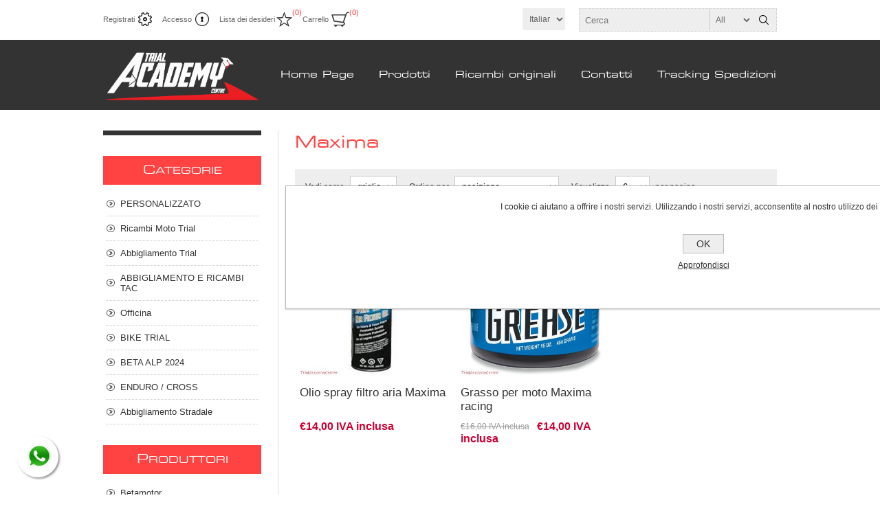

--- FILE ---
content_type: text/html; charset=utf-8
request_url: https://www.trialacademycentre.it/maxima
body_size: 149685
content:


<!DOCTYPE html>
<html class="html-manufacturer-page">
<head>
    <title>Trial Academy Centre. Maxima</title>
    <meta http-equiv="Content-type" content="text/html;charset=UTF-8" />
    <meta name="description" content="" />
    <meta name="keywords" content="" />
    <meta name="generator" content="nopCommerce" />
    <meta name="viewport" content="width=device-width, initial-scale=1.0, user-scalable=0, minimum-scale=1.0, maximum-scale=1.0">
    
    
    
    
    

    <link href="/Themes/Traction/Content/CSS/styles.css" rel="stylesheet" type="text/css" />
<link href="/Themes/Traction/Content/CSS/tables.css" rel="stylesheet" type="text/css" />
<link href="/Themes/Traction/Content/CSS/mobile-only.css" rel="stylesheet" type="text/css" />
<link href="/Themes/Traction/Content/CSS/480.css" rel="stylesheet" type="text/css" />
<link href="/Themes/Traction/Content/CSS/768.css" rel="stylesheet" type="text/css" />
<link href="/Themes/Traction/Content/CSS/980.css" rel="stylesheet" type="text/css" />
<link href="/Plugins/SevenSpikes.Core/Styles/perfect-scrollbar.min.css" rel="stylesheet" type="text/css" />
<link href="/Plugins/Widgets.Whatsapp/Content/Whatsapp.css" rel="stylesheet" type="text/css" />
<link href="/Plugins/SevenSpikes.Nop.Plugins.AjaxFilters/Themes/Traction/Content/AjaxFilters.css" rel="stylesheet" type="text/css" />
<link href="/Plugins/SevenSpikes.Nop.Plugins.InstantSearch/Themes/Traction/Content/InstantSearch.css" rel="stylesheet" type="text/css" />
<link href="/Plugins/SevenSpikes.Nop.Plugins.MegaMenu/Themes/Traction/Content/MegaMenu.css" rel="stylesheet" type="text/css" />
<link href="/Plugins/SevenSpikes.Nop.Plugins.AjaxCart/Styles/common.css" rel="stylesheet" type="text/css" />
<link href="/Plugins/SevenSpikes.Nop.Plugins.AjaxCart/Themes/Traction/Content/ajaxCart.css" rel="stylesheet" type="text/css" />
<link href="/Plugins/SevenSpikes.Nop.Plugins.ProductRibbons/Styles/Ribbons.common.css" rel="stylesheet" type="text/css" />
<link href="/Plugins/SevenSpikes.Nop.Plugins.ProductRibbons/Themes/Traction/Content/Ribbons.css" rel="stylesheet" type="text/css" />
<link href="/Plugins/SevenSpikes.Nop.Plugins.QuickView/Styles/common.css" rel="stylesheet" type="text/css" />
<link href="/Plugins/SevenSpikes.Nop.Plugins.QuickView/Themes/Traction/Content/QuickView.css" rel="stylesheet" type="text/css" />
<link href="/Plugins/SevenSpikes.Nop.Plugins.QuickView/Styles/cloudzoom.css" rel="stylesheet" type="text/css" />
<link href="/Scripts/fineuploader/fineuploader-4.2.2.min.css" rel="stylesheet" type="text/css" />
<link href="/Plugins/ima9ines.Nop/Content/Styles/Plugin.min.css" rel="stylesheet" type="text/css" />
<link href="/Plugins/ima9ines.Nop/Content/Styles/Ima9inesNopWeb.min.css" rel="stylesheet" type="text/css" />
<link href="/Themes/Traction/Content/css/theme.custom-1.css?v=18" rel="stylesheet" type="text/css" />
    
    <script src="/Scripts/jquery-1.10.2.min.js" type="text/javascript"></script>
<script src="/Scripts/jquery.validate.min.js" type="text/javascript"></script>
<script src="/Scripts/jquery.validate.unobtrusive.min.js" type="text/javascript"></script>
<script src="/Scripts/jquery-ui-1.10.3.custom.min.js" type="text/javascript"></script>
<script src="/Scripts/jquery-migrate-1.2.1.min.js" type="text/javascript"></script>
<script src="/Scripts/public.common.js" type="text/javascript"></script>
<script src="/Scripts/public.ajaxcart.js" type="text/javascript"></script>
<script src="/Administration/Scripts/kendo/2014.1.318/kendo.core.min.js" type="text/javascript"></script>
<script src="/Administration/Scripts/kendo/2014.1.318/kendo.userevents.min.js" type="text/javascript"></script>
<script src="/Administration/Scripts/kendo/2014.1.318/kendo.draganddrop.min.js" type="text/javascript"></script>
<script src="/Administration/Scripts/kendo/2014.1.318/kendo.window.min.js" type="text/javascript"></script>
<script src="/Plugins/SevenSpikes.Nop.Plugins.AjaxFilters/Scripts/jquery.json-2.2.min.js" type="text/javascript"></script>
<script src="/Plugins/SevenSpikes.Nop.Plugins.AjaxFilters/Scripts/jquery.address-1.5.min.js" type="text/javascript"></script>
<script src="/Plugins/SevenSpikes.Core/Scripts/SevenSpikesExtensions.min.js" type="text/javascript"></script>
<script src="/Plugins/SevenSpikes.Nop.Plugins.AjaxFilters/Scripts/Filters.min.js" type="text/javascript"></script>
<script src="/Plugins/SevenSpikes.Nop.Plugins.AjaxFilters/Scripts/FiltersQuery.min.js" type="text/javascript"></script>
<script src="/Administration/Scripts/kendo/2014.1.318/kendo.data.min.js" type="text/javascript"></script>
<script src="/Administration/Scripts/kendo/2014.1.318/kendo.popup.min.js" type="text/javascript"></script>
<script src="/Administration/Scripts/kendo/2014.1.318/kendo.list.min.js" type="text/javascript"></script>
<script src="/Administration/Scripts/kendo/2014.1.318/kendo.autocomplete.min.js" type="text/javascript"></script>
<script src="/Plugins/SevenSpikes.Nop.Plugins.InstantSearch/Scripts/InstantSearch.min.js" type="text/javascript"></script>
<script src="/Plugins/SevenSpikes.Nop.Plugins.MegaMenu/Scripts/MegaMenu.min.js" type="text/javascript"></script>
<script src="/Plugins/SevenSpikes.Nop.Plugins.AjaxCart/Scripts/jquery.json-2.2.min.js" type="text/javascript"></script>
<script src="/Plugins/SevenSpikes.Nop.Plugins.AjaxCart/Scripts/AjaxCart.min.js" type="text/javascript"></script>
<script src="/Plugins/SevenSpikes.Nop.Plugins.ProductRibbons/Scripts/jquery.json-2.4.min.js" type="text/javascript"></script>
<script src="/Plugins/SevenSpikes.Nop.Plugins.ProductRibbons/Scripts/ProductRibbons.min.js" type="text/javascript"></script>
<script src="/Plugins/SevenSpikes.Nop.Plugins.QuickView/Scripts/jquery.json-2.2.min.js" type="text/javascript"></script>
<script src="/Plugins/SevenSpikes.Nop.Plugins.QuickView/Scripts/QuickView.min.js" type="text/javascript"></script>
<script src="/Plugins/SevenSpikes.Core/Scripts/cloudzoom.core.min.js" type="text/javascript"></script>
<script src="/Scripts/fineuploader/jquery.fineuploader-4.2.2.min.js" type="text/javascript"></script>
<script src="/Plugins/SevenSpikes.Core/Scripts/footable.js" type="text/javascript"></script>
<script src="/Plugins/SevenSpikes.Core/Scripts/perfect-scrollbar.min.js" type="text/javascript"></script>
<script src="/Themes/Traction/Content/scripts/traction.js" type="text/javascript"></script>

    
    
    
    
    
<link rel="shortcut icon" href="https://www.trialacademycentre.it/favicon.ico" />
    <!--Powered by nopCommerce - http://www.nopCommerce.com-->
</head>
<body class="notAndroid23">
    








<div class="ajax-loading-block-window" style="display: none">
</div>
<div id="dialog-notifications-success" title="Notifica" style="display:none;">
</div>
<div id="dialog-notifications-error" title="Errore" style="display:none;">
</div>
<div id="dialog-notifications-warning" title="Avviso" style="display:none;">
</div>
<div id="bar-notification" class="bar-notification">
    <span class="close" title="Chiudi">&nbsp;</span>
</div>




<!--[if lte IE 7]>
    <div style="clear:both;height:59px;text-align:center;position:relative;">
        <a href="http://www.microsoft.com/windows/internet-explorer/default.aspx" target="_blank">
            <img src="/Themes/Traction/Content/img/ie_warning.jpg" height="42" width="820" alt="You are using an outdated browser. For a faster, safer browsing experience, upgrade for free today." />
        </a>
    </div>
<![endif]-->


<div class="master-wrapper-page  ">
    
    <div class="header">
    

    <div class="header-links-wrapper">
        <div class="header-links">
    <ul>
        
            <li><a href="/register" class="ico-register">Registrati</a></li>
            <li><a href="/login" class="ico-login">Accesso</a></li>
                            <li>
                <a href="/wishlist" class="ico-wishlist">
                    <span class="wishlist-label">Lista dei desideri</span>
                    <span class="wishlist-qty">(0)</span>
                </a>
            </li>
                    <li id="topcartlink">
                <a href="/cart" class="ico-cart">
                    <span class="cart-label">Carrello</span>
                    <span class="cart-qty">(0)</span>
                </a>
                <div id="flyout-cart" class="flyout-cart">
    <div class="mini-shopping-cart">
        <div class="count">
Non ci sono articoli nel tuo carrello        </div>
    </div>
</div>

            </li>
        
    </ul>
</div>


        <div class="header-selectors-wrapper">

                
            
                
            
                    <div class="language-selector">
<select id="customerlanguage" name="customerlanguage" onchange="setLocation(this.value);"><option selected="selected" value="/changelanguage/2?returnurl=%2fmaxima">Italiano</option>
<option value="/changelanguage/1?returnurl=%2fmaxima">English</option>
</select>
    </div>


            
            <div class="search-box-reference"></div>
        </div>

    </div>
    
    <div class="search-box store-search-box">
        <form action="/search" id="small-search-box-form" method="get">    <input type="text" class="search-box-text" id="small-searchterms" autocomplete="off" name="q" placeholder="Cerca" />







<select class="search-box-select" id="instant-search-categories">
    <option value='0'>All</option>
        <option value="221">PERSONALIZZATO</option>
        <option value="1">Ricambi Moto Trial</option>
        <option value="92">Abbigliamento Trial</option>
        <option value="219">ABBIGLIAMENTO E RICAMBI TAC</option>
        <option value="106">Officina</option>
        <option value="246">BIKE TRIAL</option>
        <option value="259">BETA ALP 2024</option>
        <option value="165">ENDURO / CROSS</option>
        <option value="176">Abbigliamento Stradale</option>
</select>

<input type="hidden" class="instantSearchResourceElement"
       data-highlightFirstFoundElement="true"
       data-minKeywordLength="3"
       data-instantSearchUrl="/instantSearchFor"
       data-homePageUrl="/"
       data-searchInProductDescriptions="true"
       data-numberOfVisibleProducts="5" />


<script id="instantSearchItemTemplate" type="text/x-kendo-template">
    <div class="instant-search-item" data-url="${ data.CustomProperties.Url }">
        <div class="img-block">
            <img src="${ data.DefaultPictureModel.ImageUrl }" alt="${ data.Name }" title="${ data.Name }" style="border: none">
        </div>
        <div class="detail">
            <div class="title">${ data.Name }</div>
            <div class="price"># var price = ""; if (data.ProductPrice.Price) { price = data.ProductPrice.Price } # #= price #</div>           
        </div>
    </div>
</script>    <input type="submit" class="button-1 search-box-button" value="Cerca" />
        <script type="text/javascript">
            $("#small-search-box-form").submit(function(event) {
                if ($("#small-searchterms").val() == "") {
                    alert('Inserisci la parola chiave di ricerca');
                    $("#small-searchterms").focus();
                    event.preventDefault();
                }
            });
        </script>
</form>
    </div>

</div>

    <div class="overlayOffCanvas"></div>
    <div class="responsive-nav-wrapper-parent">
        <div class="responsive-nav-wrapper">
            <div class="responsive-nav-inner">
                <div class="personal-button" id="header-links-opener">
                    <span>Personal menu</span>
                </div>
                <div class="menu-title">
                    <span>Menu</span>
                </div>
                <div class="search-wrap">
                    <span>Cerca</span>
                </div>
                <div class="filters-button">
                    <span>Filters</span>
                </div>
            </div>
        </div>
    </div>

    <div class="subheader-wrapper">
        <div class="logo-wrapper">
            <div class="header-logo">
                



<a href="/" class="logo">



<img alt="Trial Academy Centre" title="Trial Academy Centre" src="https://www.trialacademycentre.it/content/images/thumbs/0001322_1.png" /></a>
            </div>
        </div>

        <div class="justAFixingDivBefore"></div>
        <div class="headerMenuParent">
            <div class="header-menu">
                <div class="close-menu">
                    <span>Close</span>
                </div>







    <ul class="mega-menu"
        data-isRtlEnabled="false"
        data-enableClickForDropDown="false">
    <li class="">
        
        <a href="/" class="" title="Home Page" ><span> Home Page</span></a>

    </li>



<li class="has-sublist">
        <span class="with-subcategories single-item-categories labelfornextplusbutton">Prodotti</span>

        <div class="dropdown categories fullWidth boxes-4">
            <div class="row-wrapper">
                <div class="row"><div class="box">
                        <div class="picture-title-wrap">
                            <div class="title">
                                <a href="/pantaloni-maglia-completi-trial-personalizzati-grafiche-adesivi-beta-sherco-montesa-trrs-vertigo-moto-" title="PERSONALIZZATO"><span>PERSONALIZZATO</span></a>
                            </div>
                            <div class="picture">
                                <a href="/pantaloni-maglia-completi-trial-personalizzati-grafiche-adesivi-beta-sherco-montesa-trrs-vertigo-moto-" title="Visualizza i prodotti della categoria PERSONALIZZATO">
                                    <img class="lazy" alt="Immagine per la categoria PERSONALIZZATO" src="[data-uri]" data-original="https://www.trialacademycentre.it/content/images/thumbs/0009287_personalizzato_100_1.png" />
                                </a>
                            </div>
                        </div>
                        <ul class="subcategories">
                                <li>
                                    <a href="/pantalone-maglia-trial-personalizzato-personalizzabile-maglia-completo-gara-softshell-giacca-scaldacollo-guanti-" title="ABBIGLIAMENTO PERSONALIZZATO"><span>ABBIGLIAMENTO PERSONALIZZATO</span></a>
                                </li>
                                <li>
                                    <a href="/grafiche-personalizzate-trial-moto-gasgas-adesivi-beta-trs-sherco-vertigo-montesa" title="Adesivi e grafiche personalizzate"><span>Adesivi e grafiche personalizzate</span></a>
                                </li>

                        </ul>
                    
</div><div class="box">
                        <div class="picture-title-wrap">
                            <div class="title">
                                <a href="/moto-beta-trial-vertigo-sherco-scorpa-trrs-trs-spare-parts-" title="Ricambi Moto Trial"><span>Ricambi Moto Trial</span></a>
                            </div>
                            <div class="picture">
                                <a href="/moto-beta-trial-vertigo-sherco-scorpa-trrs-trs-spare-parts-" title="Visualizza i prodotti della categoria Ricambi Moto Trial">
                                    <img class="lazy" alt="Immagine per la categoria Ricambi Moto Trial" src="[data-uri]" data-original="https://www.trialacademycentre.it/content/images/thumbs/0011100_ricambi-moto-trial_100_1.jpeg" />
                                </a>
                            </div>
                        </div>
                        <ul class="subcategories">
                                <li>
                                    <a href="/trial-racing-parts-ricambi-titanio-magnesio-" title="Racing parts"><span>Racing parts</span></a>
                                </li>
                                <li>
                                    <a href="/ricambi-trial-protezioni-forcellone-forcelle-montesa-beta-sherco-gasgas-trs-" title="Telaio"><span>Telaio</span></a>
                                </li>
                                <li>
                                    <a href="/trasmissione-trial-corona-pignone-tendicatena-pattino-guidacatena-beta-sherco-trs-montesa-vertigo-scorpa-" title="Trasmissione"><span>Trasmissione</span></a>
                                </li>
                                <li>
                                    <a href="/combustibile-aria" title="Combustibile – Aria"><span>Combustibile – Aria</span></a>
                                </li>
                                <li>
                                    <a href="/scarico-marmitta-trial-beta-evo-trs-montesa-sherco-vertigo-collettore-" title="Scarico"><span>Scarico</span></a>
                                </li>
                                <li>
                                    <a href="/sospensione-per-la-tua-moto-" title="Sospensione"><span>Sospensione</span></a>
                                </li>
                                <li>
                                    <a href="/Elettrico" title="Elettrico"><span>Elettrico</span></a>
                                </li>
                                <li>
                                    <a href="/Controlli" title="Controlli"><span>Controlli</span></a>
                                </li>

                                <li>
                                    <a class="view-all" href="/moto-beta-trial-vertigo-sherco-scorpa-trrs-trs-spare-parts-" title="View all">
                                        <span>View all</span>
                                    </a>
                                </li>
                        </ul>
                    
</div><div class="box">
                        <div class="picture-title-wrap">
                            <div class="title">
                                <a href="/abbigliamento-trial-hebo-s3-mots-forma-alpinestars-airoh-gaerne-" title="Abbigliamento Trial"><span>Abbigliamento Trial</span></a>
                            </div>
                            <div class="picture">
                                <a href="/abbigliamento-trial-hebo-s3-mots-forma-alpinestars-airoh-gaerne-" title="Visualizza i prodotti della categoria Abbigliamento Trial">
                                    <img class="lazy" alt="Immagine per la categoria Abbigliamento Trial" src="[data-uri]" data-original="https://www.trialacademycentre.it/content/images/thumbs/0011101_abbigliamento-trial_100_1.png" />
                                </a>
                            </div>
                        </div>
                        <ul class="subcategories">
                                <li>
                                    <a href="/maglia-trial-maglietta-betamotor-s3-jitsie-mots-hebo-honda-" title="Maglie"><span>Maglie</span></a>
                                </li>
                                <li>
                                    <a href="/pantalone-trial-mots-s3-hebo-minder-alpinestars-betamotor-comas-jitsie-" title="Pantaloni"><span>Pantaloni</span></a>
                                </li>
                                <li>
                                    <a href="/giacca-trial-s3-mots-jitsie-hebo-betamotor-montesa-beta-rev-evo-montesa-4rt-trs-gasgas-raga-vertigo-sherco-scorpa-" title="Giacche tecniche"><span>Giacche tecniche</span></a>
                                </li>
                                <li>
                                    <a href="/guanto-trial-guanti-s3-hebo-mots-jitsie-comas-tac-offerta-outlet-" title="Guanti"><span>Guanti</span></a>
                                </li>
                                <li>
                                    <a href="/stivale-trial-stivali-forma-alpinestars-gaerne-sidi-hebo-mots-stylmartin-boulder-balance-tech-" title="Stivali e ricambi"><span>Stivali e ricambi</span></a>
                                </li>
                                <li>
                                    <a href="/casco-trial-mots-carbonio-airoh-trrs-hebo-jitsie-mots-comas-ufo-acerbis-" title="Caschi e ricambi"><span>Caschi e ricambi</span></a>
                                </li>
                                <li>
                                    <a href="/protezione-trial-protezione-schiena-petto-paraschiena-ginocchiera-gomitiera-pettorina-jitsie-comas-mots-tac-" title="Protezioni"><span>Protezioni</span></a>
                                </li>
                                <li>
                                    <a href="/zaino-marsupio-moto-trial-ufo-acerbis-s3-mots-alpinestars-" title="Zaini, marsupi e borse"><span>Zaini, marsupi e borse</span></a>
                                </li>

                                <li>
                                    <a class="view-all" href="/abbigliamento-trial-hebo-s3-mots-forma-alpinestars-airoh-gaerne-" title="View all">
                                        <span>View all</span>
                                    </a>
                                </li>
                        </ul>
                    
</div><div class="box">
                        <div class="picture-title-wrap">
                            <div class="title">
                                <a href="/tac-trial-abbigliamentomoto-guanti-moto-racing-parts-" title="ABBIGLIAMENTO E RICAMBI TAC"><span>ABBIGLIAMENTO E RICAMBI TAC</span></a>
                            </div>
                            <div class="picture">
                                <a href="/tac-trial-abbigliamentomoto-guanti-moto-racing-parts-" title="Visualizza i prodotti della categoria ABBIGLIAMENTO E RICAMBI TAC">
                                    <img class="lazy" alt="Immagine per la categoria ABBIGLIAMENTO E RICAMBI TAC" src="[data-uri]" data-original="https://www.trialacademycentre.it/content/images/thumbs/0010956_abbigliamento-e-ricambi-tac_100_1.jpeg" />
                                </a>
                            </div>
                        </div>
                        <ul class="subcategories">
                                <li>
                                    <a href="/tac-trial-wear" title="TAC TRIAL WEAR"><span>TAC TRIAL WEAR</span></a>
                                </li>
                                <li>
                                    <a href="/tac-trial-parts" title="TAC SPECIAL PARTS"><span>TAC SPECIAL PARTS</span></a>
                                </li>
                                <li>
                                    <a href="/accessori-trial-tac-merchandising-piloti-moto-beta-gasgas-sherco-montesa-" title="Accessori TAC"><span>Accessori TAC</span></a>
                                </li>

                        </ul>
                    
</div></div><div class="row"><div class="box">
                        <div class="picture-title-wrap">
                            <div class="title">
                                <a href="/Officina" title="Officina"><span>Officina</span></a>
                            </div>
                            <div class="picture">
                                <a href="/Officina" title="Visualizza i prodotti della categoria Officina">
                                    <img class="lazy" alt="Immagine per la categoria Officina" src="[data-uri]" data-original="https://www.trialacademycentre.it/content/images/thumbs/0015025_officina_100_1.png" />
                                </a>
                            </div>
                        </div>
                        <ul class="subcategories">
                                <li>
                                    <a href="/cavalletto-moto-trial-apribile-pieghevole-fisso-alluminio-" title="Cavalletto moto"><span>Cavalletto moto</span></a>
                                </li>
                                <li>
                                    <a href="/contaore-moto-fuoristrada-contakm-contagiri-trial-enduro-" title="Contaore"><span>Contaore</span></a>
                                </li>
                                <li>
                                    <a href="/paddock-gazebo-sottomoto-bandiera-freccegara-segnaletica-" title="paddock e zona"><span>paddock e zona</span></a>
                                </li>
                                <li>
                                    <a href="/tappeto-moto" title="Tappeto moto"><span>Tappeto moto</span></a>
                                </li>
                                <li>
                                    <a href="/Utensili-" title="Utensili"><span>Utensili</span></a>
                                </li>
                                <li>
                                    <a href="/Generale" title="Generale"><span>Generale</span></a>
                                </li>

                        </ul>
                    
</div><div class="box">
                        <div class="picture-title-wrap">
                            <div class="title">
                                <a href="/bike-trial" title="BIKE TRIAL"><span>BIKE TRIAL</span></a>
                            </div>
                            <div class="picture">
                                <a href="/bike-trial" title="Visualizza i prodotti della categoria BIKE TRIAL">
                                    <img class="lazy" alt="Immagine per la categoria BIKE TRIAL" src="[data-uri]" data-original="https://www.trialacademycentre.it/content/images/thumbs/0016051_bike-trial_100_1.jpeg" />
                                </a>
                            </div>
                        </div>
                        <ul class="subcategories">
                                <li>
                                    <a href="/bike" title="BIKE"><span>BIKE</span></a>
                                </li>
                                <li>
                                    <a href="/abbigliamento-bike" title="ABBIGLIAMENTO BIKE"><span>ABBIGLIAMENTO BIKE</span></a>
                                </li>
                                <li>
                                    <a href="/ricambi-bike" title="RICAMBI BIKE"><span>RICAMBI BIKE</span></a>
                                </li>
                                <li>
                                    <a href="/crescenzi-diego-bike-trial-youtuber-bici-monty-clean-show-" title="Diego Crescenzi"><span>Diego Crescenzi</span></a>
                                </li>

                        </ul>
                    
</div><div class="box">
                        <div class="picture-title-wrap">
                            <div class="title">
                                <a href="/beta-alp-2024" title="BETA ALP 2024"><span>BETA ALP 2024</span></a>
                            </div>
                            <div class="picture">
                                <a href="/beta-alp-2024" title="Visualizza i prodotti della categoria BETA ALP 2024">
                                    <img class="lazy" alt="Immagine per la categoria BETA ALP 2024" src="[data-uri]" data-original="https://www.trialacademycentre.it/content/images/thumbs/0016397_beta-alp-2024_100_1.jpeg" />
                                </a>
                            </div>
                        </div>
                        <ul class="subcategories">

                        </ul>
                    
</div><div class="box">
                        <div class="picture-title-wrap">
                            <div class="title">
                                <a href="/enduro-cross" title="ENDURO / CROSS"><span>ENDURO / CROSS</span></a>
                            </div>
                            <div class="picture">
                                <a href="/enduro-cross" title="Visualizza i prodotti della categoria ENDURO / CROSS">
                                    <img class="lazy" alt="Immagine per la categoria ENDURO / CROSS" src="[data-uri]" data-original="https://www.trialacademycentre.it/content/images/thumbs/0005304_enduro-cross_100_1.jpeg" />
                                </a>
                            </div>
                        </div>
                        <ul class="subcategories">
                                <li>
                                    <a href="/maglia" title="Maglie"><span>Maglie</span></a>
                                </li>
                                <li>
                                    <a href="/maschere" title="MASCHERE"><span>MASCHERE</span></a>
                                </li>
                                <li>
                                    <a href="/ricambi-moto-offroad" title="ricambi moto OFFROAD"><span>ricambi moto OFFROAD</span></a>
                                </li>
                                <li>
                                    <a href="/beta-rr-50-motard-enduro-track-sport-betamotor-ricambi-" title="BETA RR 50"><span>BETA RR 50</span></a>
                                </li>
                                <li>
                                    <a href="/materiali-di-consumo-kit" title="KIT MATERIALI DI CONSUMO"><span>KIT MATERIALI DI CONSUMO</span></a>
                                </li>
                                <li>
                                    <a href="/pantaloni-3" title="Pantaloni"><span>Pantaloni</span></a>
                                </li>
                                <li>
                                    <a href="/guanti-3" title="Guanti"><span>Guanti</span></a>
                                </li>
                                <li>
                                    <a href="/giacche-enduro" title="Giacche"><span>Giacche</span></a>
                                </li>

                                <li>
                                    <a class="view-all" href="/enduro-cross" title="View all">
                                        <span>View all</span>
                                    </a>
                                </li>
                        </ul>
                    
</div></div><div class="row"><div class="box">
                        <div class="picture-title-wrap">
                            <div class="title">
                                <a href="/abbigliamento-stradale" title="Abbigliamento Stradale"><span>Abbigliamento Stradale</span></a>
                            </div>
                            <div class="picture">
                                <a href="/abbigliamento-stradale" title="Visualizza i prodotti della categoria Abbigliamento Stradale">
                                    <img class="lazy" alt="Immagine per la categoria Abbigliamento Stradale" src="[data-uri]" data-original="https://www.trialacademycentre.it/content/images/thumbs/0005298_abbigliamento-stradale_100_1.jpeg" />
                                </a>
                            </div>
                        </div>
                        <ul class="subcategories">
                                <li>
                                    <a href="/alpinestars-road-boots-touring-adv-motorcycle-shoes-shape" title="Stivali e Scarpe stradali"><span>Stivali e Scarpe stradali</span></a>
                                </li>
                                <li>
                                    <a href="/caschi-stradali" title="caschi stradali"><span>caschi stradali</span></a>
                                </li>
                                <li>
                                    <a href="/giacche-stradali" title="Giacche stradali"><span>Giacche stradali</span></a>
                                </li>
                                <li>
                                    <a href="/sottocasco-e-scalda-collo-moto-stradale" title="Sottocasco e scalda collo  moto stradale"><span>Sottocasco e scalda collo  moto stradale</span></a>
                                </li>
                                <li>
                                    <a href="/guanti-stradali" title="guanti stradali"><span>guanti stradali</span></a>
                                </li>
                                <li>
                                    <a href="/zaini-e-bagagli-moto-stradali" title="Zaini e Bagagli moto stradali"><span>Zaini e Bagagli moto stradali</span></a>
                                </li>
                                <li>
                                    <a href="/pantaloni-strada" title="Pantaloni strada"><span>Pantaloni strada</span></a>
                                </li>

                        </ul>
                    
</div><div class="empty-box"></div><div class="empty-box"></div><div class="empty-box"></div></div>
            </div>

        </div>
</li>




<li class="has-sublist">

    <a class="with-subcategories" href="/manufacturer/all" title="Ricambi originali"><span>Ricambi originali</span></a>

        <div class="dropdown manufacturers fullWidth">
            <div class="row-wrapper">
                <div class="row"><div class="box">
                        <div class="title">
                            <a class="manufacturer" href="/betamotor-2" title="Betamotor"><span>Betamotor</span></a>
                        </div>
                        <div class="picture">
                            <a class="manufacturer" href="/betamotor-2" title="Betamotor">
                                <img class="lazy" src="[data-uri]"
                                        data-original="https://www.trialacademycentre.it/content/images/thumbs/0003468_betamotor_165_1.png" alt="Immagine per la categoria Betamotor" title="Immagine per la categoria Betamotor" />
                            </a>
                        </div>
                    
</div><div class="box">
                        <div class="title">
                            <a class="manufacturer" href="/montesa" title="Montesa"><span>Montesa</span></a>
                        </div>
                        <div class="picture">
                            <a class="manufacturer" href="/montesa" title="Montesa">
                                <img class="lazy" src="[data-uri]"
                                        data-original="https://www.trialacademycentre.it/content/images/thumbs/0003492_montesa_165_1.jpeg" alt="Immagine per la categoria Montesa" title="Immagine per la categoria Montesa" />
                            </a>
                        </div>
                    
</div><div class="box">
                        <div class="title">
                            <a class="manufacturer" href="/kenny-helmets" title="Gas Gas"><span>Gas Gas</span></a>
                        </div>
                        <div class="picture">
                            <a class="manufacturer" href="/kenny-helmets" title="Gas Gas">
                                <img class="lazy" src="[data-uri]"
                                        data-original="https://www.trialacademycentre.it/content/images/thumbs/0003481_gas-gas_165_1.png" alt="Immagine per la categoria Gas Gas" title="Immagine per la categoria Gas Gas" />
                            </a>
                        </div>
                    
</div><div class="box">
                        <div class="title">
                            <a class="manufacturer" href="/pirelli" title="Trs"><span>Trs</span></a>
                        </div>
                        <div class="picture">
                            <a class="manufacturer" href="/pirelli" title="Trs">
                                <img class="lazy" src="[data-uri]"
                                        data-original="https://www.trialacademycentre.it/content/images/thumbs/0003513_trs_165_1.jpeg" alt="Immagine per la categoria Trs" title="Immagine per la categoria Trs" />
                            </a>
                        </div>
                    
</div><div class="box">
                        <div class="title">
                            <a class="manufacturer" href="/sherco" title="Sherco"><span>Sherco</span></a>
                        </div>
                        <div class="picture">
                            <a class="manufacturer" href="/sherco" title="Sherco">
                                <img class="lazy" src="[data-uri]"
                                        data-original="https://www.trialacademycentre.it/content/images/thumbs/0003507_sherco_165_1.png" alt="Immagine per la categoria Sherco" title="Immagine per la categoria Sherco" />
                            </a>
                        </div>
                    
</div><div class="box">
                        <div class="title">
                            <a class="manufacturer" href="/vertigo" title="Vertigo"><span>Vertigo</span></a>
                        </div>
                        <div class="picture">
                            <a class="manufacturer" href="/vertigo" title="Vertigo">
                                <img class="lazy" src="[data-uri]"
                                        data-original="https://www.trialacademycentre.it/content/images/thumbs/0003516_vertigo_165_1.png" alt="Immagine per la categoria Vertigo" title="Immagine per la categoria Vertigo" />
                            </a>
                        </div>
                    
</div></div><div class="row"><div class="box">
                        <div class="title">
                            <a class="manufacturer" href="/forma" title="Forma"><span>Forma</span></a>
                        </div>
                        <div class="picture">
                            <a class="manufacturer" href="/forma" title="Forma">
                                <img class="lazy" src="[data-uri]"
                                        data-original="https://www.trialacademycentre.it/content/images/thumbs/0003479_forma_165_1.jpeg" alt="Immagine per la categoria Forma" title="Immagine per la categoria Forma" />
                            </a>
                        </div>
                    
</div><div class="box">
                        <div class="title">
                            <a class="manufacturer" href="/airoh" title="Airoh"><span>Airoh</span></a>
                        </div>
                        <div class="picture">
                            <a class="manufacturer" href="/airoh" title="Airoh">
                                <img class="lazy" src="[data-uri]"
                                        data-original="https://www.trialacademycentre.it/content/images/thumbs/0002751_airoh_165_1.png" alt="Immagine per la categoria Airoh" title="Immagine per la categoria Airoh" />
                            </a>
                        </div>
                    
</div><div class="box">
                        <div class="title">
                            <a class="manufacturer" href="/costa-special-parts" title="Costa Special Parts"><span>Costa Special Parts</span></a>
                        </div>
                        <div class="picture">
                            <a class="manufacturer" href="/costa-special-parts" title="Costa Special Parts">
                                <img class="lazy" src="[data-uri]"
                                        data-original="https://www.trialacademycentre.it/content/images/thumbs/0003474_costa-special-parts_165_1.png" alt="Immagine per la categoria Costa Special Parts" title="Immagine per la categoria Costa Special Parts" />
                            </a>
                        </div>
                    
</div><div class="box">
                        <div class="title">
                            <a class="manufacturer" href="/galfer" title="Galfer"><span>Galfer</span></a>
                        </div>
                        <div class="picture">
                            <a class="manufacturer" href="/galfer" title="Galfer">
                                <img class="lazy" src="[data-uri]"
                                        data-original="https://www.trialacademycentre.it/content/images/thumbs/0003940_galfer_165_1.jpeg" alt="Immagine per la categoria Galfer" title="Immagine per la categoria Galfer" />
                            </a>
                        </div>
                    
</div><div class="box">
                        <div class="title">
                            <a class="manufacturer" href="/acerbis" title="Acerbis"><span>Acerbis</span></a>
                        </div>
                        <div class="picture">
                            <a class="manufacturer" href="/acerbis" title="Acerbis">
                                <img class="lazy" src="[data-uri]"
                                        data-original="https://www.trialacademycentre.it/content/images/thumbs/0003464_acerbis_165_1.jpeg" alt="Immagine per la categoria Acerbis" title="Immagine per la categoria Acerbis" />
                            </a>
                        </div>
                    
</div><div class="box">
                        <div class="title">
                            <a class="manufacturer" href="/trial-academy-centre" title="Trial academy centre"><span>Trial academy centre</span></a>
                        </div>
                        <div class="picture">
                            <a class="manufacturer" href="/trial-academy-centre" title="Trial academy centre">
                                <img class="lazy" src="[data-uri]"
                                        data-original="https://www.trialacademycentre.it/content/images/thumbs/0003512_trial-academy-centre_165_1.jpeg" alt="Immagine per la categoria Trial academy centre" title="Immagine per la categoria Trial academy centre" />
                            </a>
                        </div>
                    
</div></div><div class="row"><div class="box">
                        <div class="title">
                            <a class="manufacturer" href="/s3" title="S3"><span>S3</span></a>
                        </div>
                        <div class="picture">
                            <a class="manufacturer" href="/s3" title="S3">
                                <img class="lazy" src="[data-uri]"
                                        data-original="https://www.trialacademycentre.it/content/images/thumbs/0003505_s3_165_1.png" alt="Immagine per la categoria S3" title="Immagine per la categoria S3" />
                            </a>
                        </div>
                    
</div><div class="box">
                        <div class="title">
                            <a class="manufacturer" href="/nils" title="Nils"><span>Nils</span></a>
                        </div>
                        <div class="picture">
                            <a class="manufacturer" href="/nils" title="Nils">
                                <img class="lazy" src="[data-uri]"
                                        data-original="https://www.trialacademycentre.it/content/images/thumbs/0003498_nils_165_1.png" alt="Immagine per la categoria Nils" title="Immagine per la categoria Nils" />
                            </a>
                        </div>
                    
</div><div class="box">
                        <div class="title">
                            <a class="manufacturer" href="/comas-trial" title="Comas Trial"><span>Comas Trial</span></a>
                        </div>
                        <div class="picture">
                            <a class="manufacturer" href="/comas-trial" title="Comas Trial">
                                <img class="lazy" src="[data-uri]"
                                        data-original="https://www.trialacademycentre.it/content/images/thumbs/0003473_comas-trial_165_1.jpeg" alt="Immagine per la categoria Comas Trial" title="Immagine per la categoria Comas Trial" />
                            </a>
                        </div>
                    
</div><div class="box">
                        <div class="title">
                            <a class="manufacturer" href="/jitsie" title="Jitsie"><span>Jitsie</span></a>
                        </div>
                        <div class="picture">
                            <a class="manufacturer" href="/jitsie" title="Jitsie">
                                <img class="lazy" src="[data-uri]"
                                        data-original="https://www.trialacademycentre.it/content/images/thumbs/0003486_jitsie_165_1.png" alt="Immagine per la categoria Jitsie" title="Immagine per la categoria Jitsie" />
                            </a>
                        </div>
                    
</div><div class="box">
                        <div class="title">
                            <a class="manufacturer" href="/gaerne" title="Gaerne"><span>Gaerne</span></a>
                        </div>
                        <div class="picture">
                            <a class="manufacturer" href="/gaerne" title="Gaerne">
                                <img class="lazy" src="[data-uri]"
                                        data-original="https://www.trialacademycentre.it/content/images/thumbs/0003480_gaerne_165_1.png" alt="Immagine per la categoria Gaerne" title="Immagine per la categoria Gaerne" />
                            </a>
                        </div>
                    
</div><div class="box">
                        <div class="title">
                            <a class="manufacturer" href="/sidi-2" title="Sidi"><span>Sidi</span></a>
                        </div>
                        <div class="picture">
                            <a class="manufacturer" href="/sidi-2" title="Sidi">
                                <img class="lazy" src="[data-uri]"
                                        data-original="https://www.trialacademycentre.it/content/images/thumbs/0005183_sidi_165_1.jpeg" alt="Immagine per la categoria Sidi" title="Immagine per la categoria Sidi" />
                            </a>
                        </div>
                    
</div></div><div class="row"><div class="box">
                        <div class="title">
                            <a class="manufacturer" href="/domino" title="Domino"><span>Domino</span></a>
                        </div>
                        <div class="picture">
                            <a class="manufacturer" href="/domino" title="Domino">
                                <img class="lazy" src="[data-uri]"
                                        data-original="https://www.trialacademycentre.it/content/images/thumbs/0003475_domino_165_1.png" alt="Immagine per la categoria Domino" title="Immagine per la categoria Domino" />
                            </a>
                        </div>
                    
</div><div class="box">
                        <div class="title">
                            <a class="manufacturer" href="/innteck" title="Innteck"><span>Innteck</span></a>
                        </div>
                        <div class="picture">
                            <a class="manufacturer" href="/innteck" title="Innteck">
                                <img class="lazy" src="[data-uri]"
                                        data-original="https://www.trialacademycentre.it/content/images/thumbs/0003485_innteck_165_1.png" alt="Immagine per la categoria Innteck" title="Immagine per la categoria Innteck" />
                            </a>
                        </div>
                    
</div><div class="box">
                        <div class="title">
                            <a class="manufacturer" href="/ekchain" title="EKCHAIN"><span>EKCHAIN</span></a>
                        </div>
                        <div class="picture">
                            <a class="manufacturer" href="/ekchain" title="EKCHAIN">
                                <img class="lazy" src="[data-uri]"
                                        data-original="https://www.trialacademycentre.it/content/images/thumbs/0003476_ekchain_165_1.jpeg" alt="Immagine per la categoria EKCHAIN" title="Immagine per la categoria EKCHAIN" />
                            </a>
                        </div>
                    
</div><div class="box">
                        <div class="title">
                            <a class="manufacturer" href="/kayaba" title="Kayaba"><span>Kayaba</span></a>
                        </div>
                        <div class="picture">
                            <a class="manufacturer" href="/kayaba" title="Kayaba">
                                <img class="lazy" src="[data-uri]"
                                        data-original="https://www.trialacademycentre.it/content/images/thumbs/0003487_kayaba_165_1.png" alt="Immagine per la categoria Kayaba" title="Immagine per la categoria Kayaba" />
                            </a>
                        </div>
                    
</div><div class="box">
                        <div class="title">
                            <a class="manufacturer" href="/fly-racing" title="Fly racing"><span>Fly racing</span></a>
                        </div>
                        <div class="picture">
                            <a class="manufacturer" href="/fly-racing" title="Fly racing">
                                <img class="lazy" src="[data-uri]"
                                        data-original="https://www.trialacademycentre.it/content/images/thumbs/0003478_fly-racing_165_1.jpeg" alt="Immagine per la categoria Fly racing" title="Immagine per la categoria Fly racing" />
                            </a>
                        </div>
                    
</div><div class="box">
                        <div class="title">
                            <a class="manufacturer" href="/keihin" title="Keihin"><span>Keihin</span></a>
                        </div>
                        <div class="picture">
                            <a class="manufacturer" href="/keihin" title="Keihin">
                                <img class="lazy" src="[data-uri]"
                                        data-original="https://www.trialacademycentre.it/content/images/thumbs/0003488_keihin_165_1.png" alt="Immagine per la categoria Keihin" title="Immagine per la categoria Keihin" />
                            </a>
                        </div>
                    
</div></div><div class="row"><div class="box">
                        <div class="title">
                            <a class="manufacturer" href="/kyb" title="KYB"><span>KYB</span></a>
                        </div>
                        <div class="picture">
                            <a class="manufacturer" href="/kyb" title="KYB">
                                <img class="lazy" src="[data-uri]"
                                        data-original="https://www.trialacademycentre.it/content/images/thumbs/0003489_kyb_165_1.png" alt="Immagine per la categoria KYB" title="Immagine per la categoria KYB" />
                            </a>
                        </div>
                    
</div><div class="box">
                        <div class="title">
                            <a class="manufacturer" href="/leonelli" title="Leonelli"><span>Leonelli</span></a>
                        </div>
                        <div class="picture">
                            <a class="manufacturer" href="/leonelli" title="Leonelli">
                                <img class="lazy" src="[data-uri]"
                                        data-original="https://www.trialacademycentre.it/content/images/thumbs/0003490_leonelli_165_1.jpeg" alt="Immagine per la categoria Leonelli" title="Immagine per la categoria Leonelli" />
                            </a>
                        </div>
                    
</div><div class="box">
                        <div class="title">
                            <a class="manufacturer" href="/maxima" title="Maxima"><span>Maxima</span></a>
                        </div>
                        <div class="picture">
                            <a class="manufacturer" href="/maxima" title="Maxima">
                                <img class="lazy" src="[data-uri]"
                                        data-original="https://www.trialacademycentre.it/content/images/thumbs/0003491_maxima_165_1.gif" alt="Immagine per la categoria Maxima" title="Immagine per la categoria Maxima" />
                            </a>
                        </div>
                    
</div><div class="box">
                        <div class="title">
                            <a class="manufacturer" href="/pressol" title="Pressol"><span>Pressol</span></a>
                        </div>
                        <div class="picture">
                            <a class="manufacturer" href="/pressol" title="Pressol">
                                <img class="lazy" src="[data-uri]"
                                        data-original="https://www.trialacademycentre.it/content/images/thumbs/0004739_pressol_165_1.png" alt="Immagine per la categoria Pressol" title="Immagine per la categoria Pressol" />
                            </a>
                        </div>
                    
</div><div class="box">
                        <div class="title">
                            <a class="manufacturer" href="/motocross-marketing" title="Motocross marketing"><span>Motocross marketing</span></a>
                        </div>
                        <div class="picture">
                            <a class="manufacturer" href="/motocross-marketing" title="Motocross marketing">
                                <img class="lazy" src="[data-uri]"
                                        data-original="https://www.trialacademycentre.it/content/images/thumbs/0003493_motocross-marketing_165_1.png" alt="Immagine per la categoria Motocross marketing" title="Immagine per la categoria Motocross marketing" />
                            </a>
                        </div>
                    
</div><div class="box">
                        <div class="title">
                            <a class="manufacturer" href="/gost-fren" title="Good Fren"><span>Good Fren</span></a>
                        </div>
                        <div class="picture">
                            <a class="manufacturer" href="/gost-fren" title="Good Fren">
                                <img class="lazy" src="[data-uri]"
                                        data-original="https://www.trialacademycentre.it/content/images/thumbs/0003483_good-fren_165_1.png" alt="Immagine per la categoria Good Fren" title="Immagine per la categoria Good Fren" />
                            </a>
                        </div>
                    
</div></div><div class="row"><div class="box">
                        <div class="title">
                            <a class="manufacturer" href="/motorex" title="Motorex"><span>Motorex</span></a>
                        </div>
                        <div class="picture">
                            <a class="manufacturer" href="/motorex" title="Motorex">
                                <img class="lazy" src="[data-uri]"
                                        data-original="https://www.trialacademycentre.it/content/images/thumbs/0003494_motorex_165_1.jpeg" alt="Immagine per la categoria Motorex" title="Immagine per la categoria Motorex" />
                            </a>
                        </div>
                    
</div><div class="box">
                        <div class="title">
                            <a class="manufacturer" href="/mots" title="Mots"><span>Mots</span></a>
                        </div>
                        <div class="picture">
                            <a class="manufacturer" href="/mots" title="Mots">
                                <img class="lazy" src="[data-uri]"
                                        data-original="https://www.trialacademycentre.it/content/images/thumbs/0003495_mots_165_1.jpeg" alt="Immagine per la categoria Mots" title="Immagine per la categoria Mots" />
                            </a>
                        </div>
                    
</div><div class="box">
                        <div class="title">
                            <a class="manufacturer" href="/ngk" title="NGK"><span>NGK</span></a>
                        </div>
                        <div class="picture">
                            <a class="manufacturer" href="/ngk" title="NGK">
                                <img class="lazy" src="[data-uri]"
                                        data-original="https://www.trialacademycentre.it/content/images/thumbs/0003497_ngk_165_1.png" alt="Immagine per la categoria NGK" title="Immagine per la categoria NGK" />
                            </a>
                        </div>
                    
</div><div class="box">
                        <div class="title">
                            <a class="manufacturer" href="/alpinestar" title="Alpinestars"><span>Alpinestars</span></a>
                        </div>
                        <div class="picture">
                            <a class="manufacturer" href="/alpinestar" title="Alpinestars">
                                <img class="lazy" src="[data-uri]"
                                        data-original="https://www.trialacademycentre.it/content/images/thumbs/0003466_alpinestars_165_1.png" alt="Immagine per la categoria Alpinestars" title="Immagine per la categoria Alpinestars" />
                            </a>
                        </div>
                    
</div><div class="box">
                        <div class="title">
                            <a class="manufacturer" href="/oset" title="Oset"><span>Oset</span></a>
                        </div>
                        <div class="picture">
                            <a class="manufacturer" href="/oset" title="Oset">
                                <img class="lazy" src="[data-uri]"
                                        data-original="https://www.trialacademycentre.it/content/images/thumbs/0003499_oset_165_1.jpeg" alt="Immagine per la categoria Oset" title="Immagine per la categoria Oset" />
                            </a>
                        </div>
                    
</div><div class="box">
                        <div class="title">
                            <a class="manufacturer" href="/hebo" title="Hebo"><span>Hebo</span></a>
                        </div>
                        <div class="picture">
                            <a class="manufacturer" href="/hebo" title="Hebo">
                                <img class="lazy" src="[data-uri]"
                                        data-original="https://www.trialacademycentre.it/content/images/thumbs/0003484_hebo_165_1.jpeg" alt="Immagine per la categoria Hebo" title="Immagine per la categoria Hebo" />
                            </a>
                        </div>
                    
</div></div><div class="row"><div class="box">
                        <div class="title">
                            <a class="manufacturer" href="/castrol" title="Castrol"><span>Castrol</span></a>
                        </div>
                        <div class="picture">
                            <a class="manufacturer" href="/castrol" title="Castrol">
                                <img class="lazy" src="[data-uri]"
                                        data-original="https://www.trialacademycentre.it/content/images/thumbs/0003470_castrol_165_1.png" alt="Immagine per la categoria Castrol" title="Immagine per la categoria Castrol" />
                            </a>
                        </div>
                    
</div><div class="box">
                        <div class="title">
                            <a class="manufacturer" href="/polisport" title="Polisport"><span>Polisport</span></a>
                        </div>
                        <div class="picture">
                            <a class="manufacturer" href="/polisport" title="Polisport">
                                <img class="lazy" src="[data-uri]"
                                        data-original="https://www.trialacademycentre.it/content/images/thumbs/0003501_polisport_165_1.png" alt="Immagine per la categoria Polisport" title="Immagine per la categoria Polisport" />
                            </a>
                        </div>
                    
</div><div class="box">
                        <div class="title">
                            <a class="manufacturer" href="/geco-2" title="Geco"><span>Geco</span></a>
                        </div>
                        <div class="picture">
                            <a class="manufacturer" href="/geco-2" title="Geco">
                                <img class="lazy" src="[data-uri]"
                                        data-original="https://www.trialacademycentre.it/content/images/thumbs/0003482_geco_165_1.jpeg" alt="Immagine per la categoria Geco" title="Immagine per la categoria Geco" />
                            </a>
                        </div>
                    
</div><div class="box">
                        <div class="title">
                            <a class="manufacturer" href="/regina-chain" title="Regina Chain"><span>Regina Chain</span></a>
                        </div>
                        <div class="picture">
                            <a class="manufacturer" href="/regina-chain" title="Regina Chain">
                                <img class="lazy" src="[data-uri]"
                                        data-original="https://www.trialacademycentre.it/content/images/thumbs/0003502_regina-chain_165_1.jpeg" alt="Immagine per la categoria Regina Chain" title="Immagine per la categoria Regina Chain" />
                            </a>
                        </div>
                    
</div><div class="empty-box"></div><div class="empty-box"></div></div>
            </div>
        </div>
</li>    <li class="">
        
        <a href="/contactus" class="" title="Contatti" ><span> Contatti</span></a>

    </li>
    <li class="">
        
        <a href="https://trialacademy.aftership.com/" class="" title="Tracking Spedizioni" ><span> Tracking Spedizioni</span></a>

    </li>

        
    </ul>
    <div class="menu-title"><span>Menu</span></div>
    <ul class="mega-menu-responsive">
    <li class="">
        
        <a href="/" class="" title="Home Page" ><span> Home Page</span></a>

    </li>



<li class="has-sublist">

        <span class="with-subcategories single-item-categories labelfornextplusbutton">Prodotti</span>

        <div class="plus-button"></div>
        <div class="sublist-wrap">
            <ul class="sublist">
                <li class="back-button">
                    <span>indietro</span>
                </li>
                            <li class="has-sublist">
                <a href="/pantaloni-maglia-completi-trial-personalizzati-grafiche-adesivi-beta-sherco-montesa-trrs-vertigo-moto-" title="PERSONALIZZATO" class="with-subcategories"><span>PERSONALIZZATO</span></a>
                <div class="plus-button"></div>
                <div class="sublist-wrap">
                    <ul class="sublist">
                        <li class="back-button">
                            <span>indietro</span>
                        </li>
                                    <li>
                <a class="lastLevelCategory" href="/pantalone-maglia-trial-personalizzato-personalizzabile-maglia-completo-gara-softshell-giacca-scaldacollo-guanti-" title="ABBIGLIAMENTO PERSONALIZZATO"><span>ABBIGLIAMENTO PERSONALIZZATO</span></a>
            </li>
            <li>
                <a class="lastLevelCategory" href="/grafiche-personalizzate-trial-moto-gasgas-adesivi-beta-trs-sherco-vertigo-montesa" title="Adesivi e grafiche personalizzate"><span>Adesivi e grafiche personalizzate</span></a>
            </li>


                    </ul>
                </div>
            </li>
            <li class="has-sublist">
                <a href="/moto-beta-trial-vertigo-sherco-scorpa-trrs-trs-spare-parts-" title="Ricambi Moto Trial" class="with-subcategories"><span>Ricambi Moto Trial</span></a>
                <div class="plus-button"></div>
                <div class="sublist-wrap">
                    <ul class="sublist">
                        <li class="back-button">
                            <span>indietro</span>
                        </li>
                                    <li>
                <a class="lastLevelCategory" href="/trial-racing-parts-ricambi-titanio-magnesio-" title="Racing parts"><span>Racing parts</span></a>
            </li>
            <li class="has-sublist">
                <a href="/ricambi-trial-protezioni-forcellone-forcelle-montesa-beta-sherco-gasgas-trs-" title="Telaio" class="with-subcategories"><span>Telaio</span></a>
                <div class="plus-button"></div>
                <div class="sublist-wrap">
                    <ul class="sublist">
                        <li class="back-button">
                            <span>indietro</span>
                        </li>
                                    <li>
                <a class="lastLevelCategory" href="/protezione-corona-trial-beta-montesa-vertigo-trs-sherco-gasgas-" title="Protezione Corona"><span>Protezione Corona</span></a>
            </li>
            <li class="has-sublist">
                <a href="/tappi-serbatoio-tappo-trial-costaspecialparts-beta-ergal-trs-montesa-vertigo-sherco-" title="Tappi serbatoio e accessori" class="with-subcategories"><span>Tappi serbatoio e accessori</span></a>
                <div class="plus-button"></div>
                <div class="sublist-wrap">
                    <ul class="sublist">
                        <li class="back-button">
                            <span>indietro</span>
                        </li>
                                    <li>
                <a class="lastLevelCategory" href="/tappo-serbatoio-sfiato-trial-" title="Tappi serbatoio"><span>Tappi serbatoio</span></a>
            </li>
            <li>
                <a class="lastLevelCategory" href="/tubo-sfiato-gomma-oring-tappo-gomma-trial-" title="Accessori serbatoio "><span>Accessori serbatoio </span></a>
            </li>


                    </ul>
                </div>
            </li>
            <li>
                <a class="lastLevelCategory" href="/kit-sella-trial-portatarga-beta-montesa-sherco-vertigo-rev-evo-" title="Kit sella e portatarga"><span>Kit sella e portatarga</span></a>
            </li>
            <li>
                <a class="lastLevelCategory" href="/cavalletti-cavalletto-trial-moto-beta-montesa-trs-alzamoto-officina-" title="Cavalletti e accessori"><span>Cavalletti e accessori</span></a>
            </li>
            <li>
                <a class="lastLevelCategory" href="/ricambi-trial-accessori-telaio-vite-dado-staffa-bretella-" title="Ricambi e accessori telaio"><span>Ricambi e accessori telaio</span></a>
            </li>
            <li>
                <a class="lastLevelCategory" href="/protezione-forcelle-trial-foderi-carbonio-montesa-showa-tech-paioli-beta-gasgas-vertigo-sherco" title="Protezione forcelle"><span>Protezione forcelle</span></a>
            </li>
            <li>
                <a class="lastLevelCategory" href="/protezione-leveraggio-link-trial-beta-montesa-trs-gasgas-vertigo-sherco-scorpa-" title="Protezione leveraggio"><span>Protezione leveraggio</span></a>
            </li>
            <li>
                <a class="lastLevelCategory" href="/protezione-telaio-trial-beta-montesa-trs-gasgas-vertigo-sherco-scorpa-" title="Protezione telaio"><span>Protezione telaio</span></a>
            </li>


                            <li>
                                <a class="view-all" href="/ricambi-trial-protezioni-forcellone-forcelle-montesa-beta-sherco-gasgas-trs-" title="View all">
                                    <span>View all</span>
                                </a>
                            </li>
                    </ul>
                </div>
            </li>
            <li class="has-sublist">
                <a href="/trasmissione-trial-corona-pignone-tendicatena-pattino-guidacatena-beta-sherco-trs-montesa-vertigo-scorpa-" title="Trasmissione" class="with-subcategories"><span>Trasmissione</span></a>
                <div class="plus-button"></div>
                <div class="sublist-wrap">
                    <ul class="sublist">
                        <li class="back-button">
                            <span>indietro</span>
                        </li>
                                    <li>
                <a class="lastLevelCategory" href="/pignone-pignoni-trial-jitsie-beta-montesa-trs-gasgas-vertigo-sherco-scorpa-" title="Pignoni"><span>Pignoni</span></a>
            </li>
            <li>
                <a class="lastLevelCategory" href="/corona-corone-trial-beta-montesa-trs-gasgas-vertigo-sherco-scorpa-jitsie-s3-omologate-piene-" title="Corone"><span>Corone</span></a>
            </li>
            <li>
                <a class="lastLevelCategory" href="/catena-trial-catene-520-beta-montesa-trs-gasgas-vertigo-sherco-scorpa-regina-did-oro-" title="Catene"><span>Catene</span></a>
            </li>
            <li class="has-sublist">
                <a href="/tendicatena-trial-s3-beta-montesa-trs-gasgas-vertigo-sherco-scorpa-" title="Tendicatena" class="with-subcategories"><span>Tendicatena</span></a>
                <div class="plus-button"></div>
                <div class="sublist-wrap">
                    <ul class="sublist">
                        <li class="back-button">
                            <span>indietro</span>
                        </li>
                                    <li>
                <a class="lastLevelCategory" href="/ricambi-tendi-catena-accessori-trasmissione-ergal-beta-evo-scorpa-vertigo-trrs-gasgas-montesa-" title="Ricambi tendi catena"><span>Ricambi tendi catena</span></a>
            </li>


                    </ul>
                </div>
            </li>
            <li>
                <a class="lastLevelCategory" href="/guida-catena-guidacatena-moto-trial-s3-originali" title="Guida catena"><span>Guida catena</span></a>
            </li>
            <li>
                <a class="lastLevelCategory" href="/protezione-trasmissione-protezionetrasmissione-originali-moto-da-trial-commerciali-" title="Protezione trasmissione"><span>Protezione trasmissione</span></a>
            </li>


                    </ul>
                </div>
            </li>
            <li class="has-sublist">
                <a href="/combustibile-aria" title="Combustibile – Aria" class="with-subcategories"><span>Combustibile – Aria</span></a>
                <div class="plus-button"></div>
                <div class="sublist-wrap">
                    <ul class="sublist">
                        <li class="back-button">
                            <span>indietro</span>
                        </li>
                                    <li>
                <a class="lastLevelCategory" href="/pacco-lamellare-e-collettori-lamelle-ricambi" title="Pacco lamellare e ricambi"><span>Pacco lamellare e ricambi</span></a>
            </li>
            <li>
                <a class="lastLevelCategory" href="/filtri-aria-filtro-trial-twinair-beta-montesa-trs-gasgas-vertigo-sherco-scorpa-evo-rev-raga-" title="Filtri aria"><span>Filtri aria</span></a>
            </li>
            <li class="has-sublist">
                <a href="/carburatore-da-trial" title="Carburatore" class="with-subcategories"><span>Carburatore</span></a>
                <div class="plus-button"></div>
                <div class="sublist-wrap">
                    <ul class="sublist">
                        <li class="back-button">
                            <span>indietro</span>
                        </li>
                                    <li class="has-sublist">
                <a href="/Carburatori" title="Carburatori" class="with-subcategories"><span>Carburatori</span></a>
                <div class="plus-button"></div>
                <div class="sublist-wrap">
                    <ul class="sublist">
                        <li class="back-button">
                            <span>indietro</span>
                        </li>
                                    <li>
                <a class="lastLevelCategory" href="/ricambi-carburatori" title="Ricambi Carburatori"><span>Ricambi Carburatori</span></a>
            </li>


                    </ul>
                </div>
            </li>
            <li>
                <a class="lastLevelCategory" href="/getti-getto-carburatore-kehin-pwk-28-dellorto-mikuni-polverizzatore-" title="Getti"><span>Getti</span></a>
            </li>
            <li>
                <a class="lastLevelCategory" href="/registri-del-carburatore" title="Registri"><span>Registri</span></a>
            </li>


                    </ul>
                </div>
            </li>
            <li>
                <a class="lastLevelCategory" href="/rubinetti-benzina-rubinetto-evo-beta-montesa-trs-gasgas-vertigo-sherco-scorpa-rev" title="Rubinetti benzina"><span>Rubinetti benzina</span></a>
            </li>
            <li>
                <a class="lastLevelCategory" href="/filtri-benzina-filtro-carburante-beta-montesa-trs-gasgas-vertigo-sherco-scorpa-" title="Filtri benzina"><span>Filtri benzina</span></a>
            </li>
            <li>
                <a class="lastLevelCategory" href="/cassa-filtro-trial-plastiche-ricambi-trrs-beta-montesa-trs-gasgas-vertigo-sherco-scorpa-" title="Cassa filtro e accessori"><span>Cassa filtro e accessori</span></a>
            </li>
            <li>
                <a class="lastLevelCategory" href="/collettori-trial-jitsie-beta-montesa-trs-gasgas-vertigo-sherco-scorpa-" title="Collettori"><span>Collettori</span></a>
            </li>


                    </ul>
                </div>
            </li>
            <li class="has-sublist">
                <a href="/scarico-marmitta-trial-beta-evo-trs-montesa-sherco-vertigo-collettore-" title="Scarico" class="with-subcategories"><span>Scarico</span></a>
                <div class="plus-button"></div>
                <div class="sublist-wrap">
                    <ul class="sublist">
                        <li class="back-button">
                            <span>indietro</span>
                        </li>
                                    <li>
                <a class="lastLevelCategory" href="/guarnizione-scaricocilindro-beta-montesa-vertigo-scorpa-trrs" title="Guarnizione Scarico\Cilindro"><span>Guarnizione Scarico\Cilindro</span></a>
            </li>
            <li>
                <a class="lastLevelCategory" href="/scarico-2" title="Scarico"><span>Scarico</span></a>
            </li>
            <li>
                <a class="lastLevelCategory" href="/ricambi-scarico-per-la-moto-da-trial" title="Ricambi scarico"><span>Ricambi scarico</span></a>
            </li>
            <li>
                <a class="lastLevelCategory" href="/silenziatore-trial-scarico-marmitta-arrow-beta-evo-rev-montesa-trs-vertigo-gasgas-sherco-scorpa-" title="Silenziatore"><span>Silenziatore</span></a>
            </li>


                    </ul>
                </div>
            </li>
            <li class="has-sublist">
                <a href="/sospensione-per-la-tua-moto-" title="Sospensione" class="with-subcategories"><span>Sospensione</span></a>
                <div class="plus-button"></div>
                <div class="sublist-wrap">
                    <ul class="sublist">
                        <li class="back-button">
                            <span>indietro</span>
                        </li>
                                    <li class="has-sublist">
                <a href="/Forcella" title="Forcella" class="with-subcategories"><span>Forcella</span></a>
                <div class="plus-button"></div>
                <div class="sublist-wrap">
                    <ul class="sublist">
                        <li class="back-button">
                            <span>indietro</span>
                        </li>
                                    <li>
                <a class="lastLevelCategory" href="/ricambi-forcelle-paraolio-parapolvere-tech-showa-paioli-marzocchi-beta-evo-rev-montesa-trs-vertigo-gasgas-sherco-scorpa-" title="Ricambi forcelle"><span>Ricambi forcelle</span></a>
            </li>


                    </ul>
                </div>
            </li>
            <li>
                <a class="lastLevelCategory" href="/Ammortizzatore" title="Ammortizzatore"><span>Ammortizzatore</span></a>
            </li>
            <li class="has-sublist">
                <a href="/leveraggio-moto-da-trial-sherco-scorpa-montesa-beta" title="Leveraggio" class="with-subcategories"><span>Leveraggio</span></a>
                <div class="plus-button"></div>
                <div class="sublist-wrap">
                    <ul class="sublist">
                        <li class="back-button">
                            <span>indietro</span>
                        </li>
                                    <li>
                <a class="lastLevelCategory" href="/Ricambi-leveraggi" title="Ricambi leveraggi"><span>Ricambi leveraggi</span></a>
            </li>


                    </ul>
                </div>
            </li>
            <li>
                <a class="lastLevelCategory" href="/Ricambi-ammortizzatore" title="Ricambi ammortizzatore"><span>Ricambi ammortizzatore</span></a>
            </li>


                    </ul>
                </div>
            </li>
            <li class="has-sublist">
                <a href="/Elettrico" title="Elettrico" class="with-subcategories"><span>Elettrico</span></a>
                <div class="plus-button"></div>
                <div class="sublist-wrap">
                    <ul class="sublist">
                        <li class="back-button">
                            <span>indietro</span>
                        </li>
                                    <li>
                <a class="lastLevelCategory" href="/ventola-elettroventola-trial-beta-evo-rev-montesa-trs-vertigo-gasgas-sherco-scorpa-" title="Ventole"><span>Ventole</span></a>
            </li>
            <li class="has-sublist">
                <a href="/pulsanti-spegnimento-strappo-braccialetto-trial-leonelli-s3-jitsie-stop-arresto-" title="Pulsanti spegnimento" class="with-subcategories"><span>Pulsanti spegnimento</span></a>
                <div class="plus-button"></div>
                <div class="sublist-wrap">
                    <ul class="sublist">
                        <li class="back-button">
                            <span>indietro</span>
                        </li>
                                    <li>
                <a class="lastLevelCategory" href="/ricambi-spegnimento-moto-da-trial-beta-scorpa-sherco-vertigo-gasgas" title="Ricambi spegnimento"><span>Ricambi spegnimento</span></a>
            </li>


                    </ul>
                </div>
            </li>
            <li class="has-sublist">
                <a href="/candela-candele-trial-moto-ngk-iridio-champion-beta-evo-rev-montesa-trs-vertigo-gasgas-sherco-scorpa" title="Candele" class="with-subcategories"><span>Candele</span></a>
                <div class="plus-button"></div>
                <div class="sublist-wrap">
                    <ul class="sublist">
                        <li class="back-button">
                            <span>indietro</span>
                        </li>
                                    <li>
                <a class="lastLevelCategory" href="/accessori-candela-beta-montesa-4rt-scherco-vertigo-scorpa" title="Accessori candela"><span>Accessori candela</span></a>
            </li>


                    </ul>
                </div>
            </li>
            <li class="has-sublist">
                <a href="/Luci" title="Luci" class="with-subcategories"><span>Luci</span></a>
                <div class="plus-button"></div>
                <div class="sublist-wrap">
                    <ul class="sublist">
                        <li class="back-button">
                            <span>indietro</span>
                        </li>
                                    <li>
                <a class="lastLevelCategory" href="/faro-luce-led-stop-beta-evo-rev-montesa-trs-vertigo-gasgas-sherco-scorpa-" title="Faro"><span>Faro</span></a>
            </li>


                    </ul>
                </div>
            </li>
            <li>
                <a class="lastLevelCategory" href="/accensioni-statore-volano-trial-beta-evo-rev-montesa-trs-vertigo-gasgas-sherco-scorpa-" title="Accensioni"><span>Accensioni</span></a>
            </li>
            <li>
                <a class="lastLevelCategory" href="/termostato-centralina-termointerruttore-trial-beta-evo-rev-montesa-trs-vertigo-gasgas-sherco-scorpa-" title="Regolatori termostati e centraline"><span>Regolatori termostati e centraline</span></a>
            </li>
            <li class="has-sublist">
                <a href="/altro-2" title="Altro" class="with-subcategories"><span>Altro</span></a>
                <div class="plus-button"></div>
                <div class="sublist-wrap">
                    <ul class="sublist">
                        <li class="back-button">
                            <span>indietro</span>
                        </li>
                                    <li>
                <a class="lastLevelCategory" href="/Interruttore" title="Interruttore"><span>Interruttore</span></a>
            </li>


                    </ul>
                </div>
            </li>


                    </ul>
                </div>
            </li>
            <li class="has-sublist">
                <a href="/Controlli" title="Controlli" class="with-subcategories"><span>Controlli</span></a>
                <div class="plus-button"></div>
                <div class="sublist-wrap">
                    <ul class="sublist">
                        <li class="back-button">
                            <span>indietro</span>
                        </li>
                                    <li>
                <a class="lastLevelCategory" href="/piastre-forcelle-forcella-piastra-trial-beta-sherco-montesa-trs-vertigo-scorpa" title="Piastre forcelle"><span>Piastre forcelle</span></a>
            </li>
            <li>
                <a class="lastLevelCategory" href="/manubrio-trial-moto-domino-s3-renthal-beta-evo-rev-montesa-trs-vertigo-gasgas-sherco-scorpa-" title="Manubri"><span>Manubri</span></a>
            </li>
            <li>
                <a class="lastLevelCategory" href="/Protezione-manubrio" title="Protezione manubrio"><span>Protezione manubrio</span></a>
            </li>
            <li>
                <a class="lastLevelCategory" href="/manopole-trial-manopola-domino-s3-hebo-beta-montesa-beta-evo-rev-montesa-trs-vertigo-gasgas-sherco-scorpa-" title="Manopole"><span>Manopole</span></a>
            </li>
            <li>
                <a class="lastLevelCategory" href="/tappi-manubrio-trial-s3-jitsie-costaspecialparts-geco-beta-evo-rev-montesa-trs-vertigo-gasgas-sherco-scorpa-" title="Tappi"><span>Tappi</span></a>
            </li>
            <li class="has-sublist">
                <a href="/leve-leva-frizione-freno-trial-beta-montesa-trs-gasgas-vertigo-sherco-scorpa-" title="Leve" class="with-subcategories"><span>Leve</span></a>
                <div class="plus-button"></div>
                <div class="sublist-wrap">
                    <ul class="sublist">
                        <li class="back-button">
                            <span>indietro</span>
                        </li>
                                    <li>
                <a class="lastLevelCategory" href="/ricambi-leve-freno" title="Ricambi leve freno"><span>Ricambi leve freno</span></a>
            </li>
            <li>
                <a class="lastLevelCategory" href="/ricambi-leve-cambio" title="Ricambi Leve Cambio"><span>Ricambi Leve Cambio</span></a>
            </li>
            <li>
                <a class="lastLevelCategory" href="/registri-leve-regolazione-leva-s3-jitsie-apico-comas-hebo-beta-evo-rev-montesa-trs-vertigo-gasgas-sherco-scorpa-" title="Registri leve"><span>Registri leve</span></a>
            </li>
            <li>
                <a class="lastLevelCategory" href="/leva-cambio-trial-jitsie-apico-beta-evo-rev-montesa-trs-vertigo-gasgas-sherco-scorpa-raga-" title="Leva cambio"><span>Leva cambio</span></a>
            </li>
            <li>
                <a class="lastLevelCategory" href="/pedale-freno-leva-posteriore-trial-beta-evo-rev-montesa-trs-vertigo-gasgas-sherco-scorpa-" title="pedale freno"><span>pedale freno</span></a>
            </li>


                    </ul>
                </div>
            </li>
            <li>
                <a class="lastLevelCategory" href="/comandi-gas-trial-rapido-domino-beta-evo-rev-montesa-trs-vertigo-gasgas-sherco-scorpa-" title="Comandi gas"><span>Comandi gas</span></a>
            </li>
            <li>
                <a class="lastLevelCategory" href="/cavi-gas-trial-filo-jitsie-beta-evo-rev-montesa-trs-vertigo-gasgas-sherco-scorpa-" title="Cavi gas"><span>Cavi gas</span></a>
            </li>


                    </ul>
                </div>
            </li>


                            <li>
                                <a class="view-all" href="/moto-beta-trial-vertigo-sherco-scorpa-trrs-trs-spare-parts-" title="View all">
                                    <span>View all</span>
                                </a>
                            </li>
                    </ul>
                </div>
            </li>
            <li class="has-sublist">
                <a href="/abbigliamento-trial-hebo-s3-mots-forma-alpinestars-airoh-gaerne-" title="Abbigliamento Trial" class="with-subcategories"><span>Abbigliamento Trial</span></a>
                <div class="plus-button"></div>
                <div class="sublist-wrap">
                    <ul class="sublist">
                        <li class="back-button">
                            <span>indietro</span>
                        </li>
                                    <li>
                <a class="lastLevelCategory" href="/maglia-trial-maglietta-betamotor-s3-jitsie-mots-hebo-honda-" title="Maglie"><span>Maglie</span></a>
            </li>
            <li>
                <a class="lastLevelCategory" href="/pantalone-trial-mots-s3-hebo-minder-alpinestars-betamotor-comas-jitsie-" title="Pantaloni"><span>Pantaloni</span></a>
            </li>
            <li>
                <a class="lastLevelCategory" href="/giacca-trial-s3-mots-jitsie-hebo-betamotor-montesa-beta-rev-evo-montesa-4rt-trs-gasgas-raga-vertigo-sherco-scorpa-" title="Giacche tecniche"><span>Giacche tecniche</span></a>
            </li>
            <li>
                <a class="lastLevelCategory" href="/guanto-trial-guanti-s3-hebo-mots-jitsie-comas-tac-offerta-outlet-" title="Guanti"><span>Guanti</span></a>
            </li>
            <li>
                <a class="lastLevelCategory" href="/stivale-trial-stivali-forma-alpinestars-gaerne-sidi-hebo-mots-stylmartin-boulder-balance-tech-" title="Stivali e ricambi"><span>Stivali e ricambi</span></a>
            </li>
            <li>
                <a class="lastLevelCategory" href="/casco-trial-mots-carbonio-airoh-trrs-hebo-jitsie-mots-comas-ufo-acerbis-" title="Caschi e ricambi"><span>Caschi e ricambi</span></a>
            </li>
            <li>
                <a class="lastLevelCategory" href="/protezione-trial-protezione-schiena-petto-paraschiena-ginocchiera-gomitiera-pettorina-jitsie-comas-mots-tac-" title="Protezioni"><span>Protezioni</span></a>
            </li>
            <li>
                <a class="lastLevelCategory" href="/zaino-marsupio-moto-trial-ufo-acerbis-s3-mots-alpinestars-" title="Zaini, marsupi e borse"><span>Zaini, marsupi e borse</span></a>
            </li>


                            <li>
                                <a class="view-all" href="/abbigliamento-trial-hebo-s3-mots-forma-alpinestars-airoh-gaerne-" title="View all">
                                    <span>View all</span>
                                </a>
                            </li>
                    </ul>
                </div>
            </li>
            <li class="has-sublist">
                <a href="/tac-trial-abbigliamentomoto-guanti-moto-racing-parts-" title="ABBIGLIAMENTO E RICAMBI TAC" class="with-subcategories"><span>ABBIGLIAMENTO E RICAMBI TAC</span></a>
                <div class="plus-button"></div>
                <div class="sublist-wrap">
                    <ul class="sublist">
                        <li class="back-button">
                            <span>indietro</span>
                        </li>
                                    <li>
                <a class="lastLevelCategory" href="/tac-trial-wear" title="TAC TRIAL WEAR"><span>TAC TRIAL WEAR</span></a>
            </li>
            <li>
                <a class="lastLevelCategory" href="/tac-trial-parts" title="TAC SPECIAL PARTS"><span>TAC SPECIAL PARTS</span></a>
            </li>
            <li>
                <a class="lastLevelCategory" href="/accessori-trial-tac-merchandising-piloti-moto-beta-gasgas-sherco-montesa-" title="Accessori TAC"><span>Accessori TAC</span></a>
            </li>


                    </ul>
                </div>
            </li>
            <li class="has-sublist">
                <a href="/Officina" title="Officina" class="with-subcategories"><span>Officina</span></a>
                <div class="plus-button"></div>
                <div class="sublist-wrap">
                    <ul class="sublist">
                        <li class="back-button">
                            <span>indietro</span>
                        </li>
                                    <li>
                <a class="lastLevelCategory" href="/cavalletto-moto-trial-apribile-pieghevole-fisso-alluminio-" title="Cavalletto moto"><span>Cavalletto moto</span></a>
            </li>
            <li>
                <a class="lastLevelCategory" href="/contaore-moto-fuoristrada-contakm-contagiri-trial-enduro-" title="Contaore"><span>Contaore</span></a>
            </li>
            <li>
                <a class="lastLevelCategory" href="/paddock-gazebo-sottomoto-bandiera-freccegara-segnaletica-" title="paddock e zona"><span>paddock e zona</span></a>
            </li>
            <li>
                <a class="lastLevelCategory" href="/tappeto-moto" title="Tappeto moto"><span>Tappeto moto</span></a>
            </li>
            <li class="has-sublist">
                <a href="/Utensili-" title="Utensili" class="with-subcategories"><span>Utensili</span></a>
                <div class="plus-button"></div>
                <div class="sublist-wrap">
                    <ul class="sublist">
                        <li class="back-button">
                            <span>indietro</span>
                        </li>
                                    <li>
                <a class="lastLevelCategory" href="/Taglia-catene" title="Taglia catene"><span>Taglia catene</span></a>
            </li>
            <li>
                <a class="lastLevelCategory" href="/Utensili-per-per-gomme-e-cerchi" title="Utensili per per gomme e cerchi"><span>Utensili per per gomme e cerchi</span></a>
            </li>


                    </ul>
                </div>
            </li>
            <li class="has-sublist">
                <a href="/Generale" title="Generale" class="with-subcategories"><span>Generale</span></a>
                <div class="plus-button"></div>
                <div class="sublist-wrap">
                    <ul class="sublist">
                        <li class="back-button">
                            <span>indietro</span>
                        </li>
                                    <li>
                <a class="lastLevelCategory" href="/Dadi-e-bulloni" title="Dadi e bulloni"><span>Dadi e bulloni</span></a>
            </li>


                    </ul>
                </div>
            </li>


                    </ul>
                </div>
            </li>
            <li class="has-sublist">
                <a href="/bike-trial" title="BIKE TRIAL" class="with-subcategories"><span>BIKE TRIAL</span></a>
                <div class="plus-button"></div>
                <div class="sublist-wrap">
                    <ul class="sublist">
                        <li class="back-button">
                            <span>indietro</span>
                        </li>
                                    <li class="has-sublist">
                <a href="/bike" title="BIKE" class="with-subcategories"><span>BIKE</span></a>
                <div class="plus-button"></div>
                <div class="sublist-wrap">
                    <ul class="sublist">
                        <li class="back-button">
                            <span>indietro</span>
                        </li>
                                    <li>
                <a class="lastLevelCategory" href="/bike-20" title="BIKE 20&quot;"><span>BIKE 20&quot;</span></a>
            </li>
            <li>
                <a class="lastLevelCategory" href="/bike-24" title="BIKE 24&quot;"><span>BIKE 24&quot;</span></a>
            </li>
            <li>
                <a class="lastLevelCategory" href="/bike-26" title="BIKE 26&quot;"><span>BIKE 26&quot;</span></a>
            </li>


                    </ul>
                </div>
            </li>
            <li class="has-sublist">
                <a href="/abbigliamento-bike" title="ABBIGLIAMENTO BIKE" class="with-subcategories"><span>ABBIGLIAMENTO BIKE</span></a>
                <div class="plus-button"></div>
                <div class="sublist-wrap">
                    <ul class="sublist">
                        <li class="back-button">
                            <span>indietro</span>
                        </li>
                                    <li>
                <a class="lastLevelCategory" href="/caschi-bike" title="CASCHI BIKE"><span>CASCHI BIKE</span></a>
            </li>
            <li>
                <a class="lastLevelCategory" href="/maglie-bike" title="MAGLIE BIKE"><span>MAGLIE BIKE</span></a>
            </li>
            <li>
                <a class="lastLevelCategory" href="/pantaloni-bike" title="PANTALONI BIKE"><span>PANTALONI BIKE</span></a>
            </li>
            <li>
                <a class="lastLevelCategory" href="/protezioni-bike" title="PROTEZIONI BIKE"><span>PROTEZIONI BIKE</span></a>
            </li>
            <li>
                <a class="lastLevelCategory" href="/scarpe-bike" title="SCARPE BIKE"><span>SCARPE BIKE</span></a>
            </li>


                    </ul>
                </div>
            </li>
            <li>
                <a class="lastLevelCategory" href="/ricambi-bike" title="RICAMBI BIKE"><span>RICAMBI BIKE</span></a>
            </li>
            <li>
                <a class="lastLevelCategory" href="/crescenzi-diego-bike-trial-youtuber-bici-monty-clean-show-" title="Diego Crescenzi"><span>Diego Crescenzi</span></a>
            </li>


                    </ul>
                </div>
            </li>
            <li>
                <a class="lastLevelCategory" href="/beta-alp-2024" title="BETA ALP 2024"><span>BETA ALP 2024</span></a>
            </li>
            <li class="has-sublist">
                <a href="/enduro-cross" title="ENDURO / CROSS" class="with-subcategories"><span>ENDURO / CROSS</span></a>
                <div class="plus-button"></div>
                <div class="sublist-wrap">
                    <ul class="sublist">
                        <li class="back-button">
                            <span>indietro</span>
                        </li>
                                    <li>
                <a class="lastLevelCategory" href="/maglia" title="Maglie"><span>Maglie</span></a>
            </li>
            <li>
                <a class="lastLevelCategory" href="/maschere" title="MASCHERE"><span>MASCHERE</span></a>
            </li>
            <li class="has-sublist">
                <a href="/ricambi-moto-offroad" title="ricambi moto OFFROAD" class="with-subcategories"><span>ricambi moto OFFROAD</span></a>
                <div class="plus-button"></div>
                <div class="sublist-wrap">
                    <ul class="sublist">
                        <li class="back-button">
                            <span>indietro</span>
                        </li>
                                    <li>
                <a class="lastLevelCategory" href="/olii-e-lubrificanti" title="OLII E LUBRIFICANTI"><span>OLII E LUBRIFICANTI</span></a>
            </li>
            <li>
                <a class="lastLevelCategory" href="/pastiglie-freni-pasticche-pastiglie" title="Pastiglie freni"><span>Pastiglie freni</span></a>
            </li>
            <li>
                <a class="lastLevelCategory" href="/filtri-olio" title="filtri olio"><span>filtri olio</span></a>
            </li>
            <li>
                <a class="lastLevelCategory" href="/filtri-aria-2" title="filtri aria"><span>filtri aria</span></a>
            </li>
            <li>
                <a class="lastLevelCategory" href="/tappo-lavaggio-filtro-aria" title="TAPPO LAVAGGIO FILTRO ARIA"><span>TAPPO LAVAGGIO FILTRO ARIA</span></a>
            </li>
            <li>
                <a class="lastLevelCategory" href="/paramano" title="PARAMANO"><span>PARAMANO</span></a>
            </li>
            <li class="has-sublist">
                <a href="/trasmissione-2" title="TRASMISSIONE" class="with-subcategories"><span>TRASMISSIONE</span></a>
                <div class="plus-button"></div>
                <div class="sublist-wrap">
                    <ul class="sublist">
                        <li class="back-button">
                            <span>indietro</span>
                        </li>
                                    <li>
                <a class="lastLevelCategory" href="/corone-2" title="CORONE"><span>CORONE</span></a>
            </li>


                    </ul>
                </div>
            </li>
            <li>
                <a class="lastLevelCategory" href="/protezione-manubrio-2" title="Protezione manubrio"><span>Protezione manubrio</span></a>
            </li>


                            <li>
                                <a class="view-all" href="/ricambi-moto-offroad" title="View all">
                                    <span>View all</span>
                                </a>
                            </li>
                    </ul>
                </div>
            </li>
            <li class="has-sublist">
                <a href="/beta-rr-50-motard-enduro-track-sport-betamotor-ricambi-" title="BETA RR 50" class="with-subcategories"><span>BETA RR 50</span></a>
                <div class="plus-button"></div>
                <div class="sublist-wrap">
                    <ul class="sublist">
                        <li class="back-button">
                            <span>indietro</span>
                        </li>
                                    <li>
                <a class="lastLevelCategory" href="/ricambi-beta-rr-50-motard-ark-enduro-lc4-rk6-am6-" title="BASAMENTO"><span>BASAMENTO</span></a>
            </li>
            <li>
                <a class="lastLevelCategory" href="/albero-motore-pistone-contralbero-beta-rr-50" title="ALBERO/MOTORE/PISTONE"><span>ALBERO/MOTORE/PISTONE</span></a>
            </li>
            <li>
                <a class="lastLevelCategory" href="/beta-rr-50-trasmissione-primaria-frizione-track-frizionecompleta-enduro-motard" title="TRASMISSIONE PRIMARIA/FRIZIONE"><span>TRASMISSIONE PRIMARIA/FRIZIONE</span></a>
            </li>
            <li>
                <a class="lastLevelCategory" href="/cambio-beta-rr-50-" title="CAMBIO"><span>CAMBIO</span></a>
            </li>
            <li>
                <a class="lastLevelCategory" href="/beta-rr-50-leva-cambio-perno-guida-rondelle-motard" title="COMANDO CAMBIO"><span>COMANDO CAMBIO</span></a>
            </li>
            <li>
                <a class="lastLevelCategory" href="/avviamento-a-pedale-beta-rr-50-motard-ingranaggio-messa-in-moto-innesto-scorrevole-leva-albero" title="AVVIAMENTO A PEDALE"><span>AVVIAMENTO A PEDALE</span></a>
            </li>
            <li>
                <a class="lastLevelCategory" href="/sistema-di-lubrificazione-beta-rr-50-motard-ingranaggio-pompa-olio" title="SISTEMA DI LUBRIFICAZIONE"><span>SISTEMA DI LUBRIFICAZIONE</span></a>
            </li>
            <li>
                <a class="lastLevelCategory" href="/pompa-acquacomando-valvola-scarico" title="POMPA ACQUA/COMANDO VALVOLA SCARICO"><span>POMPA ACQUA/COMANDO VALVOLA SCARICO</span></a>
            </li>


                            <li>
                                <a class="view-all" href="/beta-rr-50-motard-enduro-track-sport-betamotor-ricambi-" title="View all">
                                    <span>View all</span>
                                </a>
                            </li>
                    </ul>
                </div>
            </li>
            <li>
                <a class="lastLevelCategory" href="/materiali-di-consumo-kit" title="KIT MATERIALI DI CONSUMO"><span>KIT MATERIALI DI CONSUMO</span></a>
            </li>
            <li class="has-sublist">
                <a href="/pantaloni-3" title="Pantaloni" class="with-subcategories"><span>Pantaloni</span></a>
                <div class="plus-button"></div>
                <div class="sublist-wrap">
                    <ul class="sublist">
                        <li class="back-button">
                            <span>indietro</span>
                        </li>
                                    <li>
                <a class="lastLevelCategory" href="/pantaloni-crossenduro-bambino" title="PANTALONI CROSS/ENDURO BAMBINO"><span>PANTALONI CROSS/ENDURO BAMBINO</span></a>
            </li>


                    </ul>
                </div>
            </li>
            <li>
                <a class="lastLevelCategory" href="/guanti-3" title="Guanti"><span>Guanti</span></a>
            </li>
            <li>
                <a class="lastLevelCategory" href="/giacche-enduro" title="Giacche"><span>Giacche</span></a>
            </li>


                            <li>
                                <a class="view-all" href="/enduro-cross" title="View all">
                                    <span>View all</span>
                                </a>
                            </li>
                    </ul>
                </div>
            </li>
            <li class="has-sublist">
                <a href="/abbigliamento-stradale" title="Abbigliamento Stradale" class="with-subcategories"><span>Abbigliamento Stradale</span></a>
                <div class="plus-button"></div>
                <div class="sublist-wrap">
                    <ul class="sublist">
                        <li class="back-button">
                            <span>indietro</span>
                        </li>
                                    <li>
                <a class="lastLevelCategory" href="/alpinestars-road-boots-touring-adv-motorcycle-shoes-shape" title="Stivali e Scarpe stradali"><span>Stivali e Scarpe stradali</span></a>
            </li>
            <li>
                <a class="lastLevelCategory" href="/caschi-stradali" title="caschi stradali"><span>caschi stradali</span></a>
            </li>
            <li>
                <a class="lastLevelCategory" href="/giacche-stradali" title="Giacche stradali"><span>Giacche stradali</span></a>
            </li>
            <li>
                <a class="lastLevelCategory" href="/sottocasco-e-scalda-collo-moto-stradale" title="Sottocasco e scalda collo  moto stradale"><span>Sottocasco e scalda collo  moto stradale</span></a>
            </li>
            <li>
                <a class="lastLevelCategory" href="/guanti-stradali" title="guanti stradali"><span>guanti stradali</span></a>
            </li>
            <li>
                <a class="lastLevelCategory" href="/zaini-e-bagagli-moto-stradali" title="Zaini e Bagagli moto stradali"><span>Zaini e Bagagli moto stradali</span></a>
            </li>
            <li>
                <a class="lastLevelCategory" href="/pantaloni-strada" title="Pantaloni strada"><span>Pantaloni strada</span></a>
            </li>


                    </ul>
                </div>
            </li>

            </ul>
        </div>

</li>






<li class="has-sublist">

    <a class="with-subcategories" href="/manufacturer/all" title="Ricambi originali"><span>Ricambi originali</span></a>

        <div class="plus-button"></div>
        <div class="sublist-wrap">
            <ul class="sublist">
                <li class="back-button">
                    <span>indietro</span>
                </li>
                    <li>
                        <a href="/betamotor-2" title="Betamotor"><span>Betamotor</span></a>
                    </li>
                    <li>
                        <a href="/montesa" title="Montesa"><span>Montesa</span></a>
                    </li>
                    <li>
                        <a href="/kenny-helmets" title="Gas Gas"><span>Gas Gas</span></a>
                    </li>
                    <li>
                        <a href="/pirelli" title="Trs"><span>Trs</span></a>
                    </li>
                    <li>
                        <a href="/sherco" title="Sherco"><span>Sherco</span></a>
                    </li>
                    <li>
                        <a href="/vertigo" title="Vertigo"><span>Vertigo</span></a>
                    </li>
                    <li>
                        <a href="/forma" title="Forma"><span>Forma</span></a>
                    </li>
                    <li>
                        <a href="/airoh" title="Airoh"><span>Airoh</span></a>
                    </li>
                    <li>
                        <a href="/costa-special-parts" title="Costa Special Parts"><span>Costa Special Parts</span></a>
                    </li>
                    <li>
                        <a href="/galfer" title="Galfer"><span>Galfer</span></a>
                    </li>
                    <li>
                        <a href="/acerbis" title="Acerbis"><span>Acerbis</span></a>
                    </li>
                    <li>
                        <a href="/trial-academy-centre" title="Trial academy centre"><span>Trial academy centre</span></a>
                    </li>
                    <li>
                        <a href="/s3" title="S3"><span>S3</span></a>
                    </li>
                    <li>
                        <a href="/nils" title="Nils"><span>Nils</span></a>
                    </li>
                    <li>
                        <a href="/comas-trial" title="Comas Trial"><span>Comas Trial</span></a>
                    </li>
                    <li>
                        <a href="/jitsie" title="Jitsie"><span>Jitsie</span></a>
                    </li>
                    <li>
                        <a href="/gaerne" title="Gaerne"><span>Gaerne</span></a>
                    </li>
                    <li>
                        <a href="/sidi-2" title="Sidi"><span>Sidi</span></a>
                    </li>
                    <li>
                        <a href="/domino" title="Domino"><span>Domino</span></a>
                    </li>
                    <li>
                        <a href="/innteck" title="Innteck"><span>Innteck</span></a>
                    </li>
                    <li>
                        <a href="/ekchain" title="EKCHAIN"><span>EKCHAIN</span></a>
                    </li>
                    <li>
                        <a href="/kayaba" title="Kayaba"><span>Kayaba</span></a>
                    </li>
                    <li>
                        <a href="/fly-racing" title="Fly racing"><span>Fly racing</span></a>
                    </li>
                    <li>
                        <a href="/keihin" title="Keihin"><span>Keihin</span></a>
                    </li>
                    <li>
                        <a href="/kyb" title="KYB"><span>KYB</span></a>
                    </li>
                    <li>
                        <a href="/leonelli" title="Leonelli"><span>Leonelli</span></a>
                    </li>
                    <li>
                        <a href="/maxima" title="Maxima"><span>Maxima</span></a>
                    </li>
                    <li>
                        <a href="/pressol" title="Pressol"><span>Pressol</span></a>
                    </li>
                    <li>
                        <a href="/motocross-marketing" title="Motocross marketing"><span>Motocross marketing</span></a>
                    </li>
                    <li>
                        <a href="/gost-fren" title="Good Fren"><span>Good Fren</span></a>
                    </li>
                    <li>
                        <a href="/motorex" title="Motorex"><span>Motorex</span></a>
                    </li>
                    <li>
                        <a href="/mots" title="Mots"><span>Mots</span></a>
                    </li>
                    <li>
                        <a href="/ngk" title="NGK"><span>NGK</span></a>
                    </li>
                    <li>
                        <a href="/alpinestar" title="Alpinestars"><span>Alpinestars</span></a>
                    </li>
                    <li>
                        <a href="/oset" title="Oset"><span>Oset</span></a>
                    </li>
                    <li>
                        <a href="/hebo" title="Hebo"><span>Hebo</span></a>
                    </li>
                    <li>
                        <a href="/castrol" title="Castrol"><span>Castrol</span></a>
                    </li>
                    <li>
                        <a href="/polisport" title="Polisport"><span>Polisport</span></a>
                    </li>
                    <li>
                        <a href="/geco-2" title="Geco"><span>Geco</span></a>
                    </li>
                    <li>
                        <a href="/regina-chain" title="Regina Chain"><span>Regina Chain</span></a>
                    </li>

                    <li>
                        <a class="view-all" href="/manufacturer/all" title="View all">
                            <span>View all</span>
                        </a>
                    </li>
            </ul>
        </div>
</li>    <li class="">
        
        <a href="/contactus" class="" title="Contatti" ><span> Contatti</span></a>

    </li>
    <li class="">
        
        <a href="https://trialacademy.aftership.com/" class="" title="Tracking Spedizioni" ><span> Tracking Spedizioni</span></a>

    </li>

        
    </ul>
            </div>
        </div>
    </div>

    <div class="master-wrapper-content">
        <script type="text/javascript">
            AjaxCart.init(false, '.header-links .cart-qty', '.header-links .wishlist-qty', '#flyout-cart');
        </script>
        




<div class="ajaxCartInfo" data-getAjaxCartButtonUrl="/NopAjaxCart/GetAjaxCartButtonsAjax"
     data-productPageAddToCartButtonSelector=".add-to-cart-button"
     data-productBoxAddToCartButtonSelector=".product-box-add-to-cart-button"
     data-productBoxProductItemElementSelector=".product-item"
     data-enableOnProductPage="True"
     data-enableOnCatalogPages="True"
     data-miniShoppingCartQuatityFormattingResource="({0})" 
     data-miniWishlistQuatityFormattingResource="({0})" 
     data-addToWishlistButtonSelector=".add-to-wishlist-button">
</div>

<input id="addProductVariantToCartUrl" name="addProductVariantToCartUrl" type="hidden" value="/AddProductFromProductDetailsPageToCartAjax" />
<input id="addProductToCartUrl" name="addProductToCartUrl" type="hidden" value="/AddProductToCartAjax" />
<input id="miniShoppingCartUrl" name="miniShoppingCartUrl" type="hidden" value="/MiniShoppingCart" />
<input id="flyoutShoppingCartUrl" name="flyoutShoppingCartUrl" type="hidden" value="/NopAjaxCartFlyoutShoppingCart" />
<input id="checkProductAttributesUrl" name="checkProductAttributesUrl" type="hidden" value="/CheckIfProductOrItsAssociatedProductsHasAttributes" />
<input id="getMiniProductDetailsViewUrl" name="getMiniProductDetailsViewUrl" type="hidden" value="/GetMiniProductDetailsView" />
<input id="flyoutShoppingCartPanelSelector" name="flyoutShoppingCartPanelSelector" type="hidden" value="#flyout-cart" />
<input id="shoppingCartMenuLinkSelector" name="shoppingCartMenuLinkSelector" type="hidden" value=".cart-qty" />
<input id="wishlistMenuLinkSelector" name="wishlistMenuLinkSelector" type="hidden" value="span.wishlist-qty" />





<script type="text/javascript">
    var nop_store_directory_root = "https://www.trialacademycentre.it/";
</script>

<div id="product-ribbon-info" data-productid="0"
     data-productboxselector=".product-item, .item-holder"
     data-productboxpicturecontainerselector=".picture, .item-picture"
     data-productpagepicturesparentcontainerselector=".product-essential"
     data-productpagebugpicturecontainerselector=".picture"
     data-retrieveproductribbonsurl="/ProductRibbons/RetrieveProductRibbons">
</div>




<div class="quickViewData" data-productselector=".product-item"
     data-productselectorchild=".buttons"
     data-retrievequickviewurl="/quickviewdata"
     data-quickviewbuttontext="Quick View"
     data-quickviewbuttontitle="Quick View"
     data-isquickviewpopupdraggable="True"
     data-enablequickviewpopupoverlay="True"
     data-accordionpanelsheightstyle="auto">
</div>
        
        <div class="ajax-loading-block-window" style="display: none">
            <div class="loading-image">
            </div>
        </div>
        <div class="master-column-wrapper">
            

<div class="center-2">
    
    
<div class="page manufacturer-page">
    <div class="page-title">
        <h1>Maxima</h1>
    </div>
    <div class="page-body">
        
        
        
        
        

<div class="product-selectors">
    
        <div class="product-viewmode">
            <span>Vedi come</span>
            <select id="products-viewmode" name="products-viewmode" onchange="setLocation(this.value);"><option selected="selected" value="https://www.trialacademycentre.it/maxima?viewmode=grid">Griglia</option>
<option value="https://www.trialacademycentre.it/maxima?viewmode=list">Lista</option>
</select>
        </div>
            <div class="product-sorting">
            <span>Ordina per</span>
            <select id="products-orderby" name="products-orderby" onchange="setLocation(this.value);"><option selected="selected" value="https://www.trialacademycentre.it/maxima?orderby=0">Posizione</option>
<option value="https://www.trialacademycentre.it/maxima?orderby=5">Nome: dalla A alla Z</option>
<option value="https://www.trialacademycentre.it/maxima?orderby=6">Nome: dalla Z alla A</option>
<option value="https://www.trialacademycentre.it/maxima?orderby=10">Prezzo: crescente</option>
<option value="https://www.trialacademycentre.it/maxima?orderby=11">Prezzo: decrescente</option>
<option value="https://www.trialacademycentre.it/maxima?orderby=15">Creato il</option>
</select>
        </div>
            <div class="product-page-size">
            <span>Visualizza</span>
            <select id="products-pagesize" name="products-pagesize" onchange="setLocation(this.value);"><option value="https://www.trialacademycentre.it/maxima?pagesize=3">3</option>
<option selected="selected" value="https://www.trialacademycentre.it/maxima?pagesize=6">6</option>
<option value="https://www.trialacademycentre.it/maxima?pagesize=9">9</option>
</select>
            <span>per pagina</span>
        </div>
</div>        
        
        

            <div class="product-grid">
                <div class="item-grid">
                        <div class="item-box">
                            


<div class="product-item" data-productid="1425">
    <div class="picture">
        <a href="/olio-spray-filtro-aria-maxima" title="Visualizza i dettagli per Olio spray filtro aria Maxima">
            <img alt="Immagine di Olio spray filtro aria Maxima" src="https://www.trialacademycentre.it/content/images/thumbs/0001921_olio-spray-filtro-aria-maxima_360_1.jpeg" title="Visualizza i dettagli per Olio spray filtro aria Maxima" />
        </a>
    </div>
    <div class="details">
        <h2 class="product-title">
            <a href="/olio-spray-filtro-aria-maxima">Olio spray filtro aria Maxima</a>
        </h2>
        <div class="prices">
            <span class="price actual-price">€14,00 IVA inclusa</span>
			        </div>

        <div class="add-info">
            
            <a href="/olio-spray-filtro-aria-maxima" title="Visualizza i dettagli per Olio spray filtro aria Maxima">
                <div class="description">
                    
                </div>
            </a>
                <div class="product-rating-box" title="0 recensione(i)">
                    <div class="rating">
                        <div style="width: 0%">
                        </div>
                    </div>
                </div>
            
            <div class="buttons">

                    <div class="compare-products">
                        <input type="button" value="Aggiungi alla lista di comparazione" title="Aggiungi alla lista di comparazione" class="button-2 add-to-compare-list-button" onclick="AjaxCart.addproducttocomparelist('/compareproducts/add/1425');return false;" />
                    </div>

                    <input type="button" value="Acquista" class="button-2 product-box-add-to-cart-button" onclick="AjaxCart.addproducttocart_catalog('/addproducttocart/catalog/1425/1/1    ');return false;" />
                
            </div>
        </div>
    </div>
</div>

                        </div>
                        <div class="item-box">
                            


<div class="product-item" data-productid="6519">
    <div class="picture">
        <a href="/grasso-per-moto-maxima-racing" title="Visualizza i dettagli per Grasso per moto Maxima racing">
            <img alt="Immagine di Grasso per moto Maxima racing" src="https://www.trialacademycentre.it/content/images/thumbs/0011431_grasso-per-moto-maxima-racing_360_1.jpeg" title="Visualizza i dettagli per Grasso per moto Maxima racing" />
        </a>
    </div>
    <div class="details">
        <h2 class="product-title">
            <a href="/grasso-per-moto-maxima-racing">Grasso per moto Maxima racing</a>
        </h2>
        <div class="prices">
                <span class="price old-price">€16,00 IVA inclusa</span>
            <span class="price actual-price">€14,00 IVA inclusa</span>
			        </div>

        <div class="add-info">
            
            <a href="/grasso-per-moto-maxima-racing" title="Visualizza i dettagli per Grasso per moto Maxima racing">
                <div class="description">
                    
                </div>
            </a>
                <div class="product-rating-box" title="0 recensione(i)">
                    <div class="rating">
                        <div style="width: 0%">
                        </div>
                    </div>
                </div>
            
            <div class="buttons">

                    <div class="compare-products">
                        <input type="button" value="Aggiungi alla lista di comparazione" title="Aggiungi alla lista di comparazione" class="button-2 add-to-compare-list-button" onclick="AjaxCart.addproducttocomparelist('/compareproducts/add/6519');return false;" />
                    </div>

                    <input type="button" value="Acquista" class="button-2 product-box-add-to-cart-button" onclick="AjaxCart.addproducttocart_catalog('/addproducttocart/catalog/6519/1/1    ');return false;" />
                
            </div>
        </div>
    </div>
</div>

                        </div>
                </div>
            </div>
        
        
    </div>
</div>

    
</div>
<div class="side-2">





<div class="nopAjaxFilters7Spikes"
     data-categoryid="0"
     data-manufacturerid="26"
     data-vendorid="0"
     data-isonsearchpage="False"
     data-searchkeyword=""
     data-searchcategoryid="0"
     data-searchmanufacturerid="0"
     data-searchvendorid ="0"
     data-searchpricefrom=""
     data-searchpriceto=""
     data-searchincludesubcategories="False"
     data-searchinproductdescriptions="False"
     data-searchadvancedsearch="False"
     data-getfilteredproductsurl="/getFilteredProducts"
     data-productslistpanelselector=".product-list"
     data-productsgridpanelselector=".product-grid"
     data-pagerpanelselector=".pager"
     data-pagerpanelintegrationselector=".product-grid, .product-list"
     data-sortoptionsdropdownselector="#products-orderby"
     data-viewoptionsdropdownselector=".viewmode-icon, #products-viewmode"
     data-productspagesizedropdownselector="#products-pagesize"
     data-filtersuimode="usecheckboxes"
     data-defaultviewmode="grid"
     data-enableinfinitescroll="False"
     data-infinitescrollloadertext="Loading more products ..."
     data-scrolltoelement="False"
     data-scrolltoelementselector=".product-selectors"
     data-showselectedfilterspanel="False"
     data-numberofreturnedproductsselector="false"
     data-selectedOptionsTargetSelector=".nopAjaxFilters7Spikes .filtersPanel:first"
     data-selectedOptionsTargetAction="prependTo"
     data-isRTL="false"
     data-closeFiltersPanelAfterFiltrationInMobile="true">

</div>

<input id="availableSortOptionsJson" name="availableSortOptionsJson" type="hidden" value="[{&quot;Disabled&quot;:false,&quot;Group&quot;:null,&quot;Selected&quot;:true,&quot;Text&quot;:&quot;Posizione&quot;,&quot;Value&quot;:&quot;0&quot;},{&quot;Disabled&quot;:false,&quot;Group&quot;:null,&quot;Selected&quot;:false,&quot;Text&quot;:&quot;Nome: dalla A alla Z&quot;,&quot;Value&quot;:&quot;5&quot;},{&quot;Disabled&quot;:false,&quot;Group&quot;:null,&quot;Selected&quot;:false,&quot;Text&quot;:&quot;Nome: dalla Z alla A&quot;,&quot;Value&quot;:&quot;6&quot;},{&quot;Disabled&quot;:false,&quot;Group&quot;:null,&quot;Selected&quot;:false,&quot;Text&quot;:&quot;Prezzo: crescente&quot;,&quot;Value&quot;:&quot;10&quot;},{&quot;Disabled&quot;:false,&quot;Group&quot;:null,&quot;Selected&quot;:false,&quot;Text&quot;:&quot;Prezzo: decrescente&quot;,&quot;Value&quot;:&quot;11&quot;},{&quot;Disabled&quot;:false,&quot;Group&quot;:null,&quot;Selected&quot;:false,&quot;Text&quot;:&quot;Creato il&quot;,&quot;Value&quot;:&quot;15&quot;}]" />
<input id="availableViewModesJson" name="availableViewModesJson" type="hidden" value="[{&quot;Disabled&quot;:false,&quot;Group&quot;:null,&quot;Selected&quot;:true,&quot;Text&quot;:&quot;Griglia&quot;,&quot;Value&quot;:&quot;grid&quot;},{&quot;Disabled&quot;:false,&quot;Group&quot;:null,&quot;Selected&quot;:false,&quot;Text&quot;:&quot;Lista&quot;,&quot;Value&quot;:&quot;list&quot;}]" />
<input id="availablePageSizesJson" name="availablePageSizesJson" type="hidden" value="[{&quot;Disabled&quot;:false,&quot;Group&quot;:null,&quot;Selected&quot;:false,&quot;Text&quot;:&quot;3&quot;,&quot;Value&quot;:&quot;3&quot;},{&quot;Disabled&quot;:false,&quot;Group&quot;:null,&quot;Selected&quot;:true,&quot;Text&quot;:&quot;6&quot;,&quot;Value&quot;:&quot;6&quot;},{&quot;Disabled&quot;:false,&quot;Group&quot;:null,&quot;Selected&quot;:false,&quot;Text&quot;:&quot;9&quot;,&quot;Value&quot;:&quot;9&quot;}]" />
    <div class="block block-category-navigation">
        <div class="title">
            <strong>Categorie</strong>
        </div>
        <div class="listbox">
            <ul class="list">
    <li class="inactive">
        <a href="/pantaloni-maglia-completi-trial-personalizzati-grafiche-adesivi-beta-sherco-montesa-trrs-vertigo-moto-">PERSONALIZZATO
        </a>

    </li>
    <li class="inactive">
        <a href="/moto-beta-trial-vertigo-sherco-scorpa-trrs-trs-spare-parts-">Ricambi Moto Trial
        </a>

    </li>
    <li class="inactive">
        <a href="/abbigliamento-trial-hebo-s3-mots-forma-alpinestars-airoh-gaerne-">Abbigliamento Trial
        </a>

    </li>
    <li class="inactive">
        <a href="/tac-trial-abbigliamentomoto-guanti-moto-racing-parts-">ABBIGLIAMENTO E RICAMBI TAC
        </a>

    </li>
    <li class="inactive">
        <a href="/Officina">Officina
        </a>

    </li>
    <li class="inactive">
        <a href="/bike-trial">BIKE TRIAL
        </a>

    </li>
    <li class="inactive">
        <a href="/beta-alp-2024">BETA ALP 2024
        </a>

    </li>
    <li class="inactive">
        <a href="/enduro-cross">ENDURO / CROSS
        </a>

    </li>
    <li class="inactive">
        <a href="/abbigliamento-stradale">Abbigliamento Stradale
        </a>

    </li>
            </ul>
        </div>
    </div>
    <div class="block block-manufacturer-navigation">
        <div class="title">
            <strong>Produttori</strong>
        </div>
        <div class="listbox">
            <ul class="list">
                    <li class="inactive"><a href="/betamotor-2">Betamotor</a>
                    </li>
                    <li class="inactive"><a href="/montesa">Montesa</a>
                    </li>
            </ul>
                <div class="view-all">
                    <a href="/manufacturer/all">Visualizza tutti</a>
                </div>
        </div>
    </div>
    <div class="block block-popular-tags">
        <div class="title">
            <strong>I tag più popolari</strong>
        </div>
        <div class="listbox">
            <div class="tags">
                <ul>
                        <li><a href="/producttag/40/airoh" style="font-size:85%;">airoh</a></li>
                        <li><a href="/producttag/230/beta" style="font-size:120%;">beta</a></li>
                        <li><a href="/producttag/212/caschi" style="font-size:85%;">caschi</a></li>
                        <li><a href="/producttag/1/casco" style="font-size:90%;">casco</a></li>
                        <li><a href="/producttag/41/casco-airoh" style="font-size:85%;">casco airoh</a></li>
                        <li><a href="/producttag/257/casco-cross" style="font-size:85%;">casco cross</a></li>
                        <li><a href="/producttag/182/cross" style="font-size:120%;">cross</a></li>
                        <li><a href="/producttag/183/enduro" style="font-size:150%;">enduro</a></li>
                        <li><a href="/producttag/1180/guanti-trial" style="font-size:90%;">guanti trial</a></li>
                        <li><a href="/producttag/7/guanto" style="font-size:90%;">guanto</a></li>
                        <li><a href="/producttag/362/jitsie" style="font-size:85%;">jitsie</a></li>
                        <li><a href="/producttag/37/maglia" style="font-size:85%;">maglia</a></li>
                        <li><a href="/producttag/1164/maglia-trial" style="font-size:85%;">maglia trial</a></li>
                        <li><a href="/producttag/385/pantalone-trial" style="font-size:85%;">pantalone trial</a></li>
                        <li><a href="/producttag/328/trial" style="font-size:90%;">trial</a></li>
                </ul>
            </div>
                <div class="view-all">
                    <a href="/producttag/all">Visualizza tutti</a>
                </div>
        </div>
    </div>
</div>
        </div>
        
    </div>
</div>




<div class="footer">
    <div class="footer-upper">
        <div class="center">
            <div class="footer-block contacts">
                <div class="title">
                    <strong>Contatti</strong>
                </div>
                <ul>
			<address>
			Trial Academy Centre di Davide Zaccagnini
			Via Tempio di Giunone,14a
			01033 - Civita Castellana (VT)
			<address>
                    <!--<li class="phone">+111 (Phone) 987654</li>-->
                    <!--<li class="fax"> +222 (Fax) 192837465</li>-->
                    <li class="mobile">327 7989390 -  333 7028495 </li>
                    <li class="email">info@trialacademycentre.it</li>
                    <!--<li class="skype">skype_Traction</li>-->
                </ul>
            </div>
            <div class="footer-block links">
                <div class="title">
                    <strong>Informazioni</strong>
                </div>
                <ul>
                        <li><a href="/shipping-returns">Spedizioni e resi</a></li>
                        <li><a href="/privacy-notice">Informativa sulla Privacy</a></li>
                        <li><a href="/conditions-of-use">Condizioni di utilizzo</a></li>
                        <li><a href="/about-us">Chi siamo</a></li>
                                            <li><a href="/sitemap">Mappa del sito</a></li>
                                            <li><a href="/vendor/apply">Registrati come rivenditore</a></li>
                </ul>
            </div>
                <div class="footer-block recently-viewed">
        <div class="title">
            <strong>I nuovi prodotti</strong>
        </div>

        <ul class="list">
                <li >
                        <div class="product-picture">
                            <a href="/tappo-indicatore-olio-vertigo" title="Visualizza i dettagli per Tappo Indicatore Olio Vertigo">
                                <img alt="Immagine di Tappo Indicatore Olio Vertigo" src="https://www.trialacademycentre.it/content/images/thumbs/0017298_tappo-indicatore-olio-vertigo_360_1.jpeg" title="Visualizza i dettagli per Tappo Indicatore Olio Vertigo" />
                            </a>
                        </div>
                    <a href="/tappo-indicatore-olio-vertigo" class="product-name">Tappo Indicatore Olio Vertigo</a>
                </li>
                <li >
                        <div class="product-picture">
                            <a href="/sensore-temperatura-acqua-vertigo-18-25" title="Visualizza i dettagli per Sensore temperatura acqua Vertigo 18-25">
                                <img alt="Immagine di Sensore temperatura acqua Vertigo 18-25" src="https://www.trialacademycentre.it/content/images/thumbs/0017297_sensore-temperatura-acqua-vertigo-18-25_360_1.jpeg" title="Visualizza i dettagli per Sensore temperatura acqua Vertigo 18-25" />
                            </a>
                        </div>
                    <a href="/sensore-temperatura-acqua-vertigo-18-25" class="product-name">Sensore temperatura acqua Vertigo 18-25</a>
                </li>
                <li >
                        <div class="product-picture">
                            <a href="/lana-fonoassorbente-silenziatore-vertigo-nitro" title="Visualizza i dettagli per Lana fonoassorbente silenziatore Vertigo Nitro">
                                <img alt="Immagine di Lana fonoassorbente silenziatore Vertigo Nitro" src="https://www.trialacademycentre.it/content/images/thumbs/0017296_lana-fonoassorbente-silenziatore-vertigo-nitro_360_1.jpeg" title="Visualizza i dettagli per Lana fonoassorbente silenziatore Vertigo Nitro" />
                            </a>
                        </div>
                    <a href="/lana-fonoassorbente-silenziatore-vertigo-nitro" class="product-name">Lana fonoassorbente silenziatore Vertigo Nitro</a>
                </li>
                <li >
                        <div class="product-picture">
                            <a href="/leva-messa-in-moto-vertigo-mini-vandal" title="Visualizza i dettagli per Leva messa in moto Vertigo mini vandal">
                                <img alt="Immagine di Leva messa in moto Vertigo mini vandal" src="https://www.trialacademycentre.it/content/images/thumbs/0017295_leva-messa-in-moto-vertigo-mini-vandal_360_1.jpeg" title="Visualizza i dettagli per Leva messa in moto Vertigo mini vandal" />
                            </a>
                        </div>
                    <a href="/leva-messa-in-moto-vertigo-mini-vandal" class="product-name">Leva messa in moto Vertigo mini vandal</a>
                </li>
                <li >
                        <div class="product-picture">
                            <a href="/tappo-marmitta-racetech" title="Visualizza i dettagli per Tappo marmitta Racetech">
                                <img alt="Immagine di Tappo marmitta Racetech" src="https://www.trialacademycentre.it/content/images/thumbs/0017293_tappo-marmitta-racetech_360_1.jpeg" title="Visualizza i dettagli per Tappo marmitta Racetech" />
                            </a>
                        </div>
                    <a href="/tappo-marmitta-racetech" class="product-name">Tappo marmitta Racetech</a>
                </li>
                <li  class="last">
                        <div class="product-picture">
                            <a href="/attuatore-frizione-beta-evo-4t" title="Visualizza i dettagli per Attuatore frizione Beta Rev-Evo 4T">
                                <img alt="Immagine di Attuatore frizione Beta Rev-Evo 4T" src="https://www.trialacademycentre.it/content/images/thumbs/0017292_attuatore-frizione-beta-rev-evo-4t_360_1.jpeg" title="Visualizza i dettagli per Attuatore frizione Beta Rev-Evo 4T" />
                            </a>
                        </div>
                    <a href="/attuatore-frizione-beta-evo-4t" class="product-name">Attuatore frizione Beta Rev-Evo 4T</a>
                </li>
        </ul>

    </div>

            <div class="footer-block">
                    <div class="news-list-homepage">
        <div class="title">
            <strong>Notizie</strong>
        </div>
        <div class="news-items">
                <div class="news-item">
                    <div class="news-head">
                        <a class="news-title" href="/special-parts-trial-academy-centre">Special Parts Trial Academy Centre</a>
                        <span class="news-date">-gioved&#236; 11 luglio 2019</span>
                    </div>
                    <div class="news-body">
                        OnLine lo speciale catalogo dedicato ai componenti Trial Academy Centre Racing Parts
                    </div>
                    <div class="buttons">
                        <a href="/special-parts-trial-academy-centre" class="read-more">Dettagli</a>
                    </div>
                </div>
                <div class="news-item">
                    <div class="news-head">
                        <a class="news-title" href="/civita-castellana-la-trial-academy-diventa-internazionale-2">Civita Castellana, la Trial Academy diventa internazionale</a>
                        <span class="news-date">-marted&#236; 20 febbraio 2018</span>
                    </div>
                    <div class="news-body">
                        Civita Castellana, la Trial Academy diventa internazionale
                    </div>
                    <div class="buttons">
                        <a href="/civita-castellana-la-trial-academy-diventa-internazionale-2" class="read-more">Dettagli</a>
                    </div>
                </div>
        </div>
        <div class="view-all">
            <a href="/news">[Visualizza archivio news]</a>
        </div>
    </div>

            </div>
        </div>
    </div>
    <div class="footer-middle">
        <div class="center">
            


<ul class="social-sharing">
            <li><a target="_blank" class="facebook" href="https://www.facebook.com/trialacademycentre/"></a></li>
                            <li><a target="_blank" class="instagram" href="https://www.instagram.com/trialacademycentre/?hl=it"></a></li>
            <li><a target="_blank" class="rss" href="/news/rss/2"></a></li>
</ul>
            <div class="newsletter">
    <div class="title">
        <strong>Iscriviti alla newsletter</strong>
    </div>
    <div class="newsletter-subscribe" id="newsletter-subscribe-block">
        <div class="newsletter-email">
            <input class="newsletter-subscribe-text" id="newsletter-email" name="NewsletterEmail" placeholder="Inserisci la Tua Email Qui" type="text" value="" />
            <input type="button" value="Sottoscrivi" id="newsletter-subscribe-button" class="button-1 newsletter-subscribe-button" />
        </div>
        <div class="newsletter-validation">
            <span id="subscribe-loading-progress" style="display: none;" class="please-wait">Attendere…</span>
            <span class="field-validation-valid" data-valmsg-for="NewsletterEmail" data-valmsg-replace="true"></span>
        </div>
    </div>
    <div class="newsletter-result" id="newsletter-result-block"></div>
    <script type="text/javascript">
        function newsletter_subscribe(subscribe) {
            var subscribeProgress = $("#subscribe-loading-progress");
            subscribeProgress.show();
            var postData = {
                subscribe: subscribe,
                email: $("#newsletter-email").val()
            };
            $.ajax({
                cache: false,
                type: "POST",
                url: "/subscribenewsletter",
                data: postData,
                success: function(data) {
                    subscribeProgress.hide();
                    $("#newsletter-result-block").html(data.Result);
                    if (data.Success) {
                        $('#newsletter-subscribe-block').hide();
                        $('#newsletter-result-block').show();
                    } else {
                        $('#newsletter-result-block').fadeIn("slow").delay(2000).fadeOut("slow");
                    }
                },
                error: function(xhr, ajaxOptions, thrownError) {
                    alert('Failed to subscribe.');
                    subscribeProgress.hide();
                }
            });
        }

        $(document).ready(function () {
            $('#newsletter-subscribe-button').click(function () {
                    newsletter_subscribe('true');
            });
            $("#newsletter-email").keydown(function (event) {
                if (event.keyCode == 13) {
                    $("#newsletter-subscribe-button").click();
                    return false;
                }
            });
        });
    </script>
</div>

            <ul class="accepted-payment-methods">
                <li class="method1"></li>
                <li class="method2"></li>
                <li class="method3"></li>
                <li class="method4"></li>
            </ul>
        </div>    
</div>
    <div class="footer-lower">
        <div class="center">
            <div class="footer-disclaimer">
                <span>Copyright &copy; 2025 Trial Academy Centre. Tutti i diritti riservati</span>
            </div>

<div id="thawteseal" style="text-align:center;" title="Click to Verify - This site chose Thawte SSL for secure e-commerce and confidential communications.">
<div><script type="text/javascript" src="https://seal.thawte.com/getthawteseal?host_name=www.trialacademycentre.it&amp;size=S&amp;lang=it"></script></div>
            
                <div class="footer-powered-by">
                    Powered by <a href="http://www.nopcommerce.com/">nopCommerce</a>
                    
                </div>
                            <div class="footer-designed-by">
                    Designed by <a href="http://www.nop-templates.com/" target="_blank">Nop-Templates.com</a>
                </div>

            <div class="footer-store-theme">
                
            </div>
        </div>
    </div>
    

    <script type="text/javascript">
        $(document).ready(function () {
            var maxHeight = -1;

            $('.footer-block>ul, .footer-block .news-items').each(function () {
                maxHeight = maxHeight > $(this).height() ? maxHeight : $(this).height();
            });

            $('.footer-block>ul, .footer-block .news-items').each(function () {
                $(this).height(maxHeight);
            });

        });
    </script>

</div>



<script type="text/javascript">
    $(document).ready(function () {
        $('#eu-cookie-bar-notification').show();

        $('#eu-cookie-ok').click(function () {
            $.ajax({
                cache: false,
                type: 'POST',
                url: '/eucookielawaccept',
                dataType: 'json',
                success: function (data) {
                    $('#eu-cookie-bar-notification').hide();
                },
                failure: function () {
                    alert('Cannot store value');
                }
            });
    });
    });
</script>
<div id="eu-cookie-bar-notification" class="eu-cookie-bar-notification">
    <div class="content">
        <div class="text">I cookie ci aiutano a offrire i nostri servizi. Utilizzando i nostri servizi, acconsentite al nostro utilizzo dei cookie.</div>
        <div class="buttons-more">
            <button type="button" class="ok-button button-1" id="eu-cookie-ok">OK</button>
            <a class="learn-more" href="/privacy-notice">Approfondisci</a>
        </div>
    </div>
</div>
<script async>(function () {
    var $poweredBy = $('<section id=ima9ines-2025111 class=ima9ines-nop-plugin__powered-by>some plugins powered by <a href=https://ima9ines.com target=_blank>ima9ines</a></section><style>#ima9ines-2025111,#ima9ines-2025111 a{visibility:visible !important;opacity:unset !important;height:unset !important;position:unset !important;top:unset !important;z-index:10000 !important}#ima9ines-2025111{color:#777 !important;display:block !important;font-size:x-small !important;text-align:center !important}#ima9ines-2025111 a{color:#dd4b39 !important;display:inline-block !important;font-weight:700 !important}</style>');
    $('body').append($poweredBy);
})();</script>








    <a target="_blank" href="https://api.whatsapp.com/send?phone=393277989390&amp;text=" class="float whatsapp_1 float-bottom-left float-floating" style="/*background-color: #25d366*/">
        <i class="whatsapp-icon-3x" style="padding-right:0px!important;"></i>
    </a>
    <div class="label-container label-container-bottom-left float-floating">
        <i class="icon icon-caret-left label-arrow" style="font-size: x-large;"></i>
        <div class="label-text">Contattaci via Whatsapp</div>
    </div>



<!-- Google code for Analytics tracking -->
<script type="text/javascript">
var _gaq = _gaq || [];
_gaq.push(['_setAccount', 'UA-0000000-0']);
_gaq.push(['_trackPageview']);

(function() {
    var ga = document.createElement('script'); ga.type = 'text/javascript'; ga.async = true;
    ga.src = ('https:' == document.location.protocol ? 'https://ssl' : 'http://www') + '.google-analytics.com/ga.js';
    var s = document.getElementsByTagName('script')[0]; s.parentNode.insertBefore(ga, s);
})();
</script>
<!--Start of Tawk.to Script-->
<script type="text/javascript">
var Tawk_API=Tawk_API||{}, Tawk_LoadStart=new Date();
(function(){
var s1=document.createElement("script"),s0=document.getElementsByTagName("script")[0];
s1.async=true;
s1.src='https://embed.tawk.to/5a676546d7591465c70704fd/default';
s1.charset='UTF-8';
s1.setAttribute('crossorigin','*');
s0.parentNode.insertBefore(s1,s0);
})();
</script>
<!--End of Tawk.to Script-->

    
    
    <div id="goToTop"></div>
</body>
</html>


--- FILE ---
content_type: text/html; charset=utf-8
request_url: https://www.trialacademycentre.it/NopAjaxCart/GetAjaxCartButtonsAjax
body_size: 916
content:


        <div class="ajax-cart-button-wrapper" data-productid="1425" data-isproductpage="false">
                        <input id="productQuantity1425" type="text" class="productQuantityTextBox" value="1" />
                <input type="button" value="Acquista" class="button-2 product-box-add-to-cart-button nopAjaxCartProductListAddToCartButton" data-productid="1425" />


        </div>
        <div class="ajax-cart-button-wrapper" data-productid="6519" data-isproductpage="false">
                        <input id="productQuantity6519" type="text" class="productQuantityTextBox" value="1" />
                <input type="button" value="Acquista" class="button-2 product-box-add-to-cart-button nopAjaxCartProductListAddToCartButton" data-productid="6519" />


        </div>


--- FILE ---
content_type: text/html; charset=utf-8
request_url: https://www.trialacademycentre.it/ProductRibbons/RetrieveProductRibbons
body_size: 686
content:






<a href="/grasso-per-moto-maxima-racing" class="ribbon-position top-left" data-productribbonid="3" data-productid="6519">
    <div class="product-ribbon">
        

        <img id="ribbon-picture-3-6519-105" src="https://www.trialacademycentre.it/content/images/thumbs/0000115_dwebrootwwwrootnoppresentationnopwebpluginssevenspikesnoppluginsproductribbonsribbonpicturesred_blan_1.png"/>
                <label class="ribbon-image-text" style="font-size: 25px;
color: #fff;
left: 5px;
top: 5px;
text-align: left;">12%</label>

    </div>
</a>

--- FILE ---
content_type: text/css
request_url: https://www.trialacademycentre.it/Themes/Traction/Content/CSS/mobile-only.css
body_size: 6892
content:
@media all and (max-width: 1000px) {

.admin-header-links {
	position: fixed;
	top: 0;
	z-index: 10001;
	width: 100%;
}
.responsive-nav-wrapper-parent {
	position: fixed;
	top: 0;
	z-index: 10000;
	width: 100%;
}
.admin-header-links ~ .responsive-nav-wrapper-parent {
	top: 35px;
}
.subheader-wrapper {
	margin-top: 50px;
}
.admin-header-links ~ .subheader-wrapper {
	margin-top: 85px;
}

/* RESPONSIVE NAV WRAPPER */

.responsive-nav-wrapper {
	display: table;
	position: relative;
	width: 100%;
	box-shadow: 0 0 3px rgba(0, 0, 0, 0.75);
	background: #fff;
	text-align: center;
	font-size:0;
}
.responsive-nav-wrapper.nav-down {
    -webkit-transform: translateY(0);
    transform: translateY(0);
}
.responsive-nav-wrapper.nav-up {
    -webkit-transform: translateY(-52px);
    transform: translateY(-52px);
}
.responsive-nav-inner {
	display: table-row;
}
.responsive-nav-inner > div {
	display: table-cell;
	border-left: 1px solid #ccc;
	text-align: center;
}
.responsive-nav-inner > div:first-child {
	border-left: none;
}
.responsive-nav-wrapper .menu-title {
	background: url('../img/icon-menu.png') no-repeat center;
}
.responsive-nav-wrapper .search-wrap {
	background: url('../img/icon-search.png') no-repeat center;
}
.responsive-nav-wrapper .shopping-cart-link {
	background: url('../img/icon-cart.png') no-repeat center;
}
.responsive-nav-wrapper .filters-button {
	display: none;
	background: url('../img/icon-filters.png') no-repeat center;
}
.responsive-nav-wrapper .personal-button {
	background: url('../img/icon-personal.png') no-repeat center;
}
.responsive-nav-inner > div > span,
.responsive-nav-inner > div > a {
	display: inline-block;
	color: #fff;
	font-size: 20px;
	text-transform: uppercase;
	height: 50px;
	width: 50px;
	overflow: hidden;
	text-indent: -9999px;
	cursor: pointer;
}

/* RESPONSIVE MENU */

.ps-container > .ps-scrollbar-y-rail {
    visibility: hidden !important;
}
.scrollYRemove {
    overflow: hidden !important;
    -ms-touch-action: none !important;
    -webkit-overflow-scrolling: touch !important;
}
.overlayOffCanvas {
    display: none;
    position: fixed;
    top: 0;
    left: 0;
    bottom: 0;
    width: 100%;
    height: 100%;
    background: rgba(0,0,0,0);
    z-index: 1000000;
    -webkit-transition: background .3s ease-in-out;
    transition: background .3s ease-in-out;
}
    .overlayOffCanvas.show {
        background: rgba(0,0,0,0.4);
    }

.justAFixingDivBefore,
.header-menu {
	position: fixed;
	top: 0;
	left: 0;
	width: 320px;
    height: 100%;
    text-align: left;
    background: #333 !important;
    overflow: hidden;
    z-index: 2147483647;
	-webkit-transition: all .3s ease-in-out;
	transition: all .3s ease-in-out;
}
.notAndroid23 .justAFixingDivBefore,
.notAndroid23 .header-menu {
    -webkit-transform: translate(-320px);
    -ms-transform: translate(-320px);
    transform: translate(-320px);
}
.android23 .justAFixingDivBefore,
.android23 .header-menu {
    left: -320px;
}        
.header-menu.open {
    box-shadow: 1px 0 5px rgba(0,0,0,.5);
}
.notAndroid23 .header-menu.open {
    -webkit-transform: translate(0);
    -ms-transform: translate(0);
    transform: translate(0);
}
.android23 .header-menu.open {
    left: 0;
}

.header-menu .close-menu,
.header-menu .back-button {
	position: relative;
	background: #c03;
	cursor: pointer;
}
.close-menu span {
	display: block;
	padding: 15px;
	font: normal 15px 'eurostile';
	color: #fff;
	text-transform: uppercase;
	text-align: right;
}
.close-menu span:after,
.back-button span:after {
	content: "";
	position: absolute;
	top: 50%;
	left: 10px;
	width: 26px;
	height: 26px;
	margin-top: -13px;
	background: #eee url('../img/mobile-menu-close.png') center no-repeat;  
}
.header-menu .back-button span {
	border: none !important;
	padding: 14px 18px !important; 
	text-align: right;
	font-size: 16px;
	color: #fff;
	text-transform: none;
}

.header-menu > ul li {
	background: #fff;
}
.header-menu > ul li:after {
	content: ".";
	display: block;
	visibility: hidden;
	clear: both;
	height: 0;
	line-height: 0;
	font-size: 0;
}
.header-menu > ul li > a,
.header-menu > ul li > span {
	display: block;
	padding: 16px 18px !important;
	line-height: 14px !important; /*IE fix*/
	font: normal 12px 'eurostile';
	text-transform: uppercase;
	position: relative;
	z-index: 1;
	border-bottom: 1px dotted #ccc;
}
.header-menu > ul li:last-child > a,
.header-menu > ul li:last-child > span {
	border-bottom: 0;
} 
.header-menu > ul li > .with-subcategories {
	width: 270px;
	float: left;   
}
.plus-button {
	position: relative;
	float: right;
	width: 50px;
	height: 47px;
	z-index: 2;
	cursor: pointer;
	border-left: 1px dotted #ccc;
	border-bottom: 1px dotted #ccc;
	background: url('../img/mobile-arrow-black.png') center no-repeat;
}
.header-menu li:last-child .plus-button {
	border-bottom: none;
}

.header-menu .sublist-wrap {
    position: fixed;
    top: 0;
    left: 0;
    width: 320px;
    height: 100%;
    background: #333 !important;
    box-shadow: 1px 0 5px rgba(0,0,0,0.5);
    z-index: 3;
    -webkit-transition: all .3s ease-in-out;
    transition: all .3s ease-in-out;
    overflow: hidden;
}
.notAndroid23 .header-menu .sublist-wrap {
    -webkit-transform: translate(-320px);
    -ms-transform: translate(-320px);
    transform: translate(-320px);
}
.android23 .header-menu .sublist-wrap {
    left: -320px;
}
.notAndroid23 .header-menu .sublist-wrap.active {
    -webkit-transform: translate(0);
    -ms-transform: translate(0);
    transform: translate(0);
}
.android23 .header-menu .sublist-wrap.active {
    left: 0;
}

/* header menu functionality classes */

.admin-header-links,
.header,
.responsive-nav-wrapper,
.logo-wrapper,
.slider-wrapper,
.master-wrapper-content,
.footer {
	-webkit-transition: -webkit-transform .3s ease-in-out;
	transition: transform .3s ease-in-out;        
}
.notAndroid23 .move-right {
	-webkit-transform: translate(320px);
	-ms-transform: translate(320px);
	transform: translate(320px);        
}

/* SEARCH BOX */

.search-box {
	display: none;
	position: fixed;
	top: 0;
	left: 0;
	z-index: 9999999;
	width: 100%;
	box-shadow: 0 0 3px rgba(0, 0, 0, 0.75);
	background: #fff;
	padding: 20px 10px;
	text-align: center;
}
.search-box.open {
	display: block;
}

/* HEADER LINKS */

.header-links-wrapper {
	display: none;
	background: #fff;
	box-shadow: 0 1px 2px rgba(0,0,0,.2);
	position: fixed;
	top: 0;
	left: 0;
	right: 0;
	z-index: 1000001;
	text-align: center;
	-webkit-transition: all .1s ease-in-out;
	transition: all .1s ease-in-out;
}
.header-links-wrapper.open {
	display: block;
}

}

--- FILE ---
content_type: text/css
request_url: https://www.trialacademycentre.it/Themes/Traction/Content/CSS/768.css
body_size: 6457
content:
/*=====================================================
    
    TABLETS LANDSCAPE & NETBOOKS

=====================================================*/

@media all and (min-width: 769px) {

/* GLOBAL STYLES */

.page {
	clear: both;
}

/* QUICK TABS */

.ui-tabs .ui-tabs-nav li {
	display: inline-block;
	width: auto;
}
.home-page .ui-tabs .ui-tabs-nav li {
	display: table-cell;
}

/* FOOTER */

.footer-upper {
	width: 98%;
}
.footer-block {
	width: 31.33333%;
    margin: 0 1% 15px;
}
.footer-block:nth-of-type(2n+1) {
	clear: none;
}
.footer-block:nth-of-type(3n+1) {
	clear: both;
}

/* LEFT/RIGHT COLUMN */

.block {
	width: 31.33333%;
    margin: 0 1%;
}
.block:nth-of-type(2n+1) {
	clear: none;
}
.block:nth-of-type(3n+1) {
	clear: both;
}
.block .tags li,
.product-tags-all-page li {
	margin: 0 5px;
}

/* CATEGORY PAGE & GRIDS */

.product-selectors {
	padding: 7px 0;
}
div.product-viewmode {
	display: inline-block;
}

.item-box {
	width: 31.33333%; /*three per row*/
}
.item-box:nth-child(1),
.item-box:nth-child(2),
.item-box:nth-child(3) {
	margin-top: 0 !important;
}
.item-box:nth-child(2n+1) {
	clear: none; /*revert the second item*/
}
.item-box:nth-child(3n+1) {
	clear: both;
}

.product-grid .item-box,
.product-list .item-box {
	margin: 30px 1% 0;
}

.product-list .item-box {
	float: none;
	width: auto;
	margin: 0 0 30px;
	border-bottom: 1px dotted #ccc;
	padding: 0 0 20px;
}
.product-list .item-box:after {
	content: "";
	display: block;
	clear: both;
}
.product-list .item-box .picture {
	float: left;
	width: 200px;
}
.product-list .item-box .details {
	margin-left: 220px;
}
.product-list .item-box .product-title {
	height: auto;
}
.product-list .item-box .description {
	display: block;
}
.product-list .item-box .buttons {
	text-align: left;
}
.product-filters .product-filter{
    float:left;
    margin:0 0.5%;
    max-width:100%;
    width:32.3%;
}
.product-filters .product-filter:nth-child(3n+1){
    clear:both;
}

/* PRODUCT PAGE */

.product-essential,
.product-variant-list {
	text-align: left;
}
.gallery {
	float: left;
	width: 300px;
}
.gallery .picture {
	width: auto;
}
.product-details-page .overview {
	margin-left: 320px;
}
.overview .buttons {
	text-align: left;
}
.overview .buttons div {
	margin: 0 10px 10px 0;
}
.free-shipping {
	float: right;
    margin:15px 0 15px 15px;
}
.overview .qty-label,
.variant-overview .qty-label {
	position: static;
	left: 0;
	margin: 0 5px 0 0;
}
.variant-picture {
	float: left;
}
.variant-picture + .variant-overview {
	width: auto;
	margin: 0 0 0 235px;
}
.variant-overview .add-to-cart-button {
	margin-right: 10px;
}
.variant-overview .add-to-wishlist-button {
	float: left;
	clear: none;
	margin: 4px 0;
}

.attributes {
	margin: 15px 0;
}
.attributes dt {
	float: left;
	clear: left;
	min-width: 60px;
	margin-right: 10px;
}
.attributes dt label {
	line-height: 32px;
}
.attributes dd {
	float: left;
	margin-right: 10px;
}

.rental-attributes dt {
	width: 75px;
}
.rental-attributes .datepicker {
	width: 120px;
}

.attribute-squares {
	text-align: center;
}
.attribute-squares label {
	margin: 0 10px 0 0;
	padding: 0 !important;
}

.giftcard label {
	display: inline-block;
	width: 300px;
	margin: 0 17px 0 0;
	text-align: right;
}

/* SHOPPING CART & CHECKOUT */

.shopping-cart-page .totals {
	float: right;
	margin: 0 15px;
}
.cart-collaterals {
	float: left;
	margin: 0 15px;
}
.cart-collaterals .deals {
	background: none;
	padding: 0;
}
.cart-collaterals .shipping {
	margin: 0;
}
.checkout-page .address-item {
	float: left;
    width: 48%;
    margin: 0 1% 20px;
}
.checkout-page .address-item:nth-child(2n+1) {
	clear: both;
}

/* SEARCH & SITEMAP */

.search-results .product-list {
	border-top: 1px dotted #ccc;
	padding-top: 30px;
}

/* BLOG & NEWS */

.blog-page .post,
.news-items .item {
	margin: 0 0 40px;
	border-bottom: 1px solid #ddd;
	background: none;
	padding: 0 0 15px;
}
.blog-page .post:after,
.news-items .item:after {
	content: "";
	display: block;
	clear: both;
}
.post-head,
.news-head {
	background-color: #f6f6f6;
	padding: 10px;
    overflow:hidden;
}
.post-head ~ *,
.news-head ~ * {
	display: block;
}
.post-title,
.news-title {
	margin-bottom: 0;
	font-size: 18px;
}
.post-body,
.news-body {
	margin-bottom: 0;
}
.blog-page .tags,
.blogpost-page .tags {
	float: left;
	max-width: 85%;
	margin: 0;
	background: none;
}
.blog-page .tags > *,
.blogpost-page .tags > * {
	float: left;
}
.blog-page .tags label,
.blogpost-page .tags label {
	margin: 0 10px 0 0;
	line-height: 24px;
}
.blog-posts .buttons {
	float: right;
	padding: 10px;
	line-height: 24px;
}
.blog-posts .buttons a {
	color: #c03;
}
.new-comment {
	clear: both;
	padding-top: 40px;
}
.new-comment textarea {
	width: 500px;
}
.blog-comment,
.news-comment {
	border-width: 0 0 1px;
	padding: 0 0 15px;
	text-align: left;
}
.comment-info {
	float: left;
	margin: 0;
}
.comment-info + .comment-content {
	margin: 0 0 0 135px;
}
.news-list-homepage .news-head {
	background: none;
	padding: 0;
}

/* FORUM & PROFILE */

.forum-search-box-text,
.forum-search-text,
.search-box.forum-search-box .search-box-text {
	width: 400px !important;
    height:36px;
}
.forum-search-box .basic {
	float: left;
}
.forum-search-box .advanced {
	float: left;
	margin: 6px 0 6px 8px;
}
.forum-search-box .advanced a {
	padding: 6px;
	font-size: 11px;
}
.forums-table-section-title > a,
.forums-table-section-title strong {
	float: left;
}
.forums-table-section-title span {
	float: right;
}
.forum-breadcrumb {
	/*float: left;
	text-align: left;*/
}
.pager.lower {
	float: right;
	margin: 0;
}
.forum-topic-page .actions {
	float: left;
}
.topic-footer .actions {
	float: left;
}
.topic-posts {
	clear: both;
}
.forum-post .post-info,
.topic-post .post-info,
.profile-info-box .user-details,
.topic-post .post-info {
	float: left;
}
.forum-post .post-content,
.topic-post .post-content,
.profile-info-box .profile-stats,
.topic-post .post-content {
	min-width: 200px;
	margin-left: 200px;
}
.forum-edit-page textarea,
.private-message-send-page textarea {
	width: 500px;
	height: 180px;
}

}

--- FILE ---
content_type: text/css
request_url: https://www.trialacademycentre.it/Plugins/SevenSpikes.Nop.Plugins.AjaxFilters/Themes/Traction/Content/AjaxFilters.css
body_size: 12870
content:
/*
* Copyright 2015 Seven Spikes Ltd. All rights reserved. (http://www.nop-templates.com)
* http://www.nop-templates.com/t/licensinginfo
*/

.product-filters {
    display: none !important;
}



/*=====================================================
    
	MOBILE DEVICES

=====================================================*/



.responsive-nav-wrapper .filters-button {
	display: table-cell;
}

/* GLOBAL */

.filtersTitlePanel {
	display: none;
}
.clearFilterOptionsAll {
	float: right;
	cursor: pointer;
}

.filtersPanel {
}
.filtersPanel:after {
	content: "";
	display: block;
	clear: both;
}
.filter-block,
.filter-block .title {
	position: relative;
	margin: 0;
}
.filtersGroupPanel {
	background: #fff;
	padding: 0 5px;
}

/* SEARCH CRITERIA */

.selected-options-list > li {
	padding: 10px;
	text-align: left;
	font-size: 13px;
	color: #000;
    overflow: hidden;
	-webkit-transition: all .2s ease-in-out;
	-moz-transition: all .2s ease-in-out;
	transition: all .2s ease-in-out;
}
.selected-options-list > li label{
    display: block;
    margin-bottom: 5px;
}
.selected-options-list > li span {
	display: block;
    float: left;
    padding: 9px 20px 9px 3px;
    margin: 0 6px 0 0;
    background: url('images/delete.png') top 12px right 4px no-repeat;
	color: #c03;
	cursor: pointer;
}

/* PRICE RANGE SLIDER */

.priceRangeFilterPanel7Spikes .filtersGroupPanel {
	padding: 10px 5px;
}
.priceRangeMinMaxPanel {
	overflow: hidden;
	margin: 0 0 20px;
	font-size: 15px;
}
.priceRangeMinPanel {
	float: left;
}
.priceRangeMaxPanel {
	float: right;
}

.ui-slider {
	position: relative;
	width: auto;
	height: 7px;
	margin: 0 12px 20px;   
	background-color: #eee;
}
.ui-slider-range {
	height: 7px;
	background: #c03;
	position: absolute;
}
.ui-slider-handle {
	position: absolute;
	top: -11px;
	width: 28px;
	height: 29px;
	margin-left: -14px;
	outline: 3px solid #fff !important;
	background-color: #333;
	background-position: center;
	background-repeat: no-repeat;
	-webkit-transition: none !important;
	-moz-transition: none !important;
	-o-transition: none !important;
	transition: none !important;
}
.ui-slider-handle:nth-child(2) {
	background-image: url('images/arrow-filters-left.png');
}
.ui-slider-handle:nth-child(3) {
	background-image: url('images/arrow-filters-right.png');
}
.ui-slider-handle:hover {
}

.priceRangeCurrentPricesPanel {
	overflow: hidden;
}
.priceRangeCurrentPricesPanel span {
	color: #c03;
	font-size: 15px;
}
.priceRangeCurrentPricesPanel .currentMinPrice {
	float: left;
}
.priceRangeCurrentPricesPanel .currentMaxPrice {
	float: right;
}

/* CHECKBOX MODE */

.filtersGroupPanel ul:after {
	content: "";
	display: block;
	clear: both;
}
.filtersGroupPanel li {
	position: relative;
	border-bottom: 1px dotted #ccc;
}
.filtersGroupPanel li.checkbox-item input {
	position: absolute;
	opacity: 0;
}
.filtersGroupPanel.imageOptions li.checkbox-item label {
    padding: 12px 0 12px 20px;
}
.filtersGroupPanel li.checkbox-item label {
	display: block;
	padding: 10px 0 10px 20px;
	line-height: 1.3;
	position: relative;
	font-size: 13px;
	color: #000;
	cursor: pointer;
	-webkit-transition: all .2s ease-in-out;
	-moz-transition: all .2s ease-in-out;
	transition: all .2s ease-in-out;
	text-align: left;
}
.filtersGroupPanel li.checkbox-item label:hover {
	color: #c03;
}
.filtersGroupPanel li.checkbox-item label:before {
	content: "";
	width: 12px;
	height: 12px;
	border: 1px solid #999;
	position: absolute;
	top: 50%;
	left: 0;
	margin: -6px 0 0;
}
.filtersGroupPanel li.checkbox-item.checked label {
	color: #c03;
	font-weight: bold;
}
.filtersGroupPanel li.checkbox-item.checked label:before {
	border-color: #000 !important;
	background:url('../../../images/selected.png') no-repeat center;
}
.filtersGroupPanel li.checkbox-item.disabled label {
	color: #999;
	cursor: default;
	opacity: 0.4;
}
.filtersGroupPanel li.checkbox-item.disabled label:hover {
	color: #999;
}

/* COLOR SQUARES */

.colorOptions li.checkbox-item .color {
	position: absolute;
	top: 50%;
	margin-top: -9px;
	right: 0;
	width: 20px;
	height: 20px;
	overflow: hidden;
	border: 1px solid #333;
	font-size: 0;
}
.imageOptions li.checkbox-item .color {
    width: 30px;
    height: 30px;
    margin-top: -15px;
    background-position: center;
    background-size: cover;
}
.colorOptions li.checkbox-item.disabled .color {
	opacity: 0.4;
}
.colorOptions li.checkbox-item .defaultColor {
	background: url('[data-uri]') no-repeat center;
    background-size: cover;
}

/* DROPDOWN MODE */

.filtersGroupPanel .select-wrap {
    position: relative;
}
.filtersGroupPanel .select-wrap select {
	position: absolute;
	top: 0;
	left: 0;
	z-index: 1;
	width: 100%;
	height: 100%;
	margin: 0 !important;
	opacity: 0;
}
.filtersGroupPanel .select-wrap .select-box {
	display: block;
	min-width: 100px;
	border: 1px solid #ccc;
	background: #fff url('images/arrow-down-black.png') no-repeat right center;
	padding: 8px 32px 8px 12px;
	font-size: 14px;
	color: #333;
	text-align: left;
	cursor: pointer;
}
.filtersDropDownPanel.disabled .select-wrap .select-box {
	color: #999;
	opacity: 0.4;
}

/* AJAX LOADER */

.productPanelAjaxBusy {
	position: absolute;
	top: 0;
	left: 0;
	width: 100%;
	height: 100%;
	background: #fff url('../../../images/ajaxLoader.gif') no-repeat 50% 50%;
	filter: Alpha(opacity = 70);
	opacity: 0.7;
	z-index: 2;
}
.infinite-scroll-loader {
    display: none;
    height: 100px;
    background: #fff url('../../../images/ajaxLoader.gif') no-repeat 50% 50%;
    font-size: 0;
    filter: Alpha(opacity = 70);
    opacity: 0.7;
    z-index: 2;
    clear: both;
}

/* NO RESULTS POPUP */

.ajaxFilters.k-window {
	position: absolute;
	z-index: 10001;
	height: auto !important;
	border: 1px solid #ccc;
	box-shadow: 0 1px 2px rgba(0,0,0,0.15);
	background: #fff;
	padding: 1px !important;
}
.ajaxFilters .k-window-titlebar {
	margin: 0 !important;
	border-bottom: 1px solid #bbb;
	background: #ddd;
	padding: 8px;
}
.ajaxFilters .k-window-titlebar span {
	font-size: 16px;
	color: #333;
	text-shadow: 1px 1px 0 #fff;
}
.ajaxFilters .k-window-actions {
	position: absolute;
	top: 10px;
	right: 10px;
}
.ajaxFilters .k-window-actions a {
	display: block;
}
.ajaxFilters .k-window-actions .k-icon {
	display: block;
	height: 16px;
	width: 16px;
	background: #333 url('../../../images/button-close-hover.png') no-repeat center;
	font-size: 0;
}
.ajaxFilters .k-window-actions .k-icon:hover {
	background: #fff url('../../../images/button-close.png') no-repeat center;
}
.ajaxFilters .k-window-content {
	min-height: inherit !important;
	min-width: inherit !important;
	padding: 15px;
	line-height: 18px;
	color: #555;
}


@media all and (max-width: 1000px) {

.nopAjaxFilters7Spikes {
	position: fixed;
	top: 0;
	left: 0;
	width: 320px;
    height: 100%;
    text-align: left;
    background: #333 !important;
    overflow: hidden;
    z-index: 2147483647;
	-webkit-transition: all .3s ease-in-out;
	transition: all .3s ease-in-out;
}
.nopAjaxFilters7Spikes.open {
	box-shadow: 1px 0 5px rgba(0,0,0,0.5);
}

.notAndroid23 .nopAjaxFilters7Spikes {
	-webkit-transform: translate(-320px);
	-ms-transform: translate(-320px);
	transform: translate(-320px);
}
.notAndroid23 .nopAjaxFilters7Spikes.open {
	-webkit-transform: translate(0);
	-ms-transform: translate(0);
	transform: translate(0);
}
.android23 .nopAjaxFilters7Spikes {
	left: -320px;
}
.android23 .nopAjaxFilters7Spikes.open {
	left: 0;
}

.nopAjaxFilters7Spikes .close-filters {
	background: #c03;
	cursor: pointer;
}
.nopAjaxFilters7Spikes .close-filters span {
	display: block;
	position: relative;
	padding: 15px;
	font: normal 15px 'eurostile';
	color: #fff;
	text-transform: uppercase;
	text-align: right;
}
.nopAjaxFilters7Spikes .close-filters span:before {
	content: "";
	position: absolute;
	top: 50%;
	left: 10px;
	width: 26px;
	height: 26px;
	margin-top: -13px;
	background: #eee url('images/mobile-menu-close.png') center no-repeat;  
}

/* Filter block */

.filter-block {
	width: 100% !important;
}
.filter-block .title {
	background: #fff !important;
	border-bottom: 1px dotted #ccc;
}
.filter-block a.toggleControl {
	display: block;
	background: url('images/mobile-arrow-black.png') right center no-repeat;
	padding: 16px 18px;
	text-align: left;
	font: normal 12px 'eurostile';
	color: #333;
	text-transform: uppercase;
	cursor: pointer;
}
.filter-block a.clearFilterOptions,
.filter-block a.clearPriceRangeFilter {
	position: absolute;
	top: 50%;
	right: 10px;
	width: 30px;
	height: 30px;
	margin-top: -15px;
	background: #333 url('images/clear-button-white.png') center no-repeat;
	cursor: pointer;
	text-indent: -9999px;
}

.filtersGroupPanel {
	border-bottom: 1px dotted #ccc;
	background-color: #f6f6f6;
	padding: 0 20px;
}
.filtersGroupPanel li:last-child {
	border-bottom: none;
}
.priceRangeFilterPanel7Spikes .filtersGroupPanel {
	padding: 10px 20px;
}
.ui-slider-handle {
	outline-color: #f6f6f6 !important;
}

/* dropdowns */

.product-viewmode .jDropDown,
.product-sorting .jDropDown,
.product-page-size .jDropDown {
	min-width: 150px;
}
.jDropDown > div:after {
	width: 32px;
	height: 32px;
}
.filtersDropDownPanel {
	padding: 15px 20px;
}

.number-of-returned-products.active {
    display: none;
}

}


@media all and (min-width: 1001px) {

.filters-button,
.close-filters {
	display: none;
}

.nopAjaxFilters7Spikes {
	margin: 0 0 30px;
	border-bottom: 7px solid #333;
}
.filter-block {
	margin: 0 auto 20px;
}
.filter-block .title {
	display: block;
	position: relative;
	z-index: 2;
	margin: 0 0 10px;
}
.filter-block a.toggleControl {
    display: block;
	/*background: url('images/arrow-up-white.png') right center no-repeat;*/
    padding: 12px 15px;
	font: 14px 'eurostile';
	color: #fff;
    text-transform: uppercase;
}
.filter-block a.toggleControl.closed {
	/*background-image: url('images/arrow-down-white.png');*/
}
.filter-block a.toggleControl:first-letter {
	font-size: 18px;
}
.filter-block a.clearFilterOptions, 
.filter-block a.clearPriceRangeFilter {
	position: absolute;
	top: 50%;
	right: 10px;
	width: 24px;
	height: 24px;
	margin-top: -12px;
	background: #fff url('images/clear-button-black.png') center no-repeat;
	cursor: pointer;
	text-indent: -9999px;
	opacity: 0.95;
}
.filter-block a.clearFilterOptions:hover,
.filter-block a.clearPriceRangeFilter:hover {
	opacity: 0.95;
}

.filtersGroupPanel {
	display: block;
	position: relative;
	z-index: 2;
}
.selected-options-list > li span {
    padding: 5px 20px 5px 3px;
    margin: 0 6px 0 0;
    background-position: top 8px right 4px;
}
.selected-options-list > li span:hover{
    text-decoration: underline;
}
.priceRangeFilterPanel7Spikes .filtersGroupPanel {
	padding-bottom: 0;
}
.filtersGroupPanel .ui-slider {
	margin: 0 12px 20px;
}
.filtersGroupPanel li.checkbox-item label {
	line-height: normal;
}

.number-of-returned-products.active {
	display: block;
	float: right;
	line-height: 32px;
}

}

--- FILE ---
content_type: text/css
request_url: https://www.trialacademycentre.it/Plugins/SevenSpikes.Nop.Plugins.InstantSearch/Themes/Traction/Content/InstantSearch.css
body_size: 3341
content:
/*
* Copyright 2014 Seven Spikes Ltd. All rights reserved. (http://www.nop-templates.com)
* http://www.nop-templates.com/t/licensinginfo
*/

input.search-box-text {
    -webkit-transition: none !important;
    -moz-transition: none !important;
    -o-transition: none !important;
    transition: none !important;
}
span.search-box-text {
	float: left;
}
input.search-box-text.narrow {
	padding-right: 75px;
}
input.instant-search-busy {
	background: #eee url('../../../images/ajax-loader-small.gif') no-repeat 98% center !important;
}
input.narrow.instant-search-busy {
	background-position: 68% center !important;
}
.search-box-select {
	position: absolute;
    right: 34px;
    top: 3px;
	width: 70px;
	max-width: none;
	height: 30px;
	border-color: transparent;
	background: url('images/border.png') left center no-repeat;
	padding: 5px;
	color: #666;
}
.search-box-select:focus {
	border-color: transparent;
}

/* AUTOCOMPLETE */

.instantSearch {
    width: 286px !important;
    height: auto !important;
}
@media all and (max-width: 1000px) {
.instantSearch {
	left: 50% !important;
	margin-left: -143px !important;
}
}

.instantSearch .k-list-container {
	position: static !important;
	width: 100% !important;
	background: #fff;
	box-shadow: 0 1px 2px rgba(0,0,0,0.3);
	overflow: hidden;
}
.instantSearch .k-list {
    height: 100%;
}
.instantSearch .k-item {
	border-top: 1px solid #ddd;
	overflow: hidden;
	cursor: pointer;
}
.instantSearch .k-item:first-child {
	border-top: none;
}
.instant-search-item {
	border: 1px solid #fff;
	overflow: hidden;
	padding: 10px;
}
.instant-search-item .img-block {
	display: none;
	position: relative;
	float: left;
	overflow: hidden;
	width: 60px;
	height: 60px;
	margin: 0 10px 0 0;
	background-color: #fff;
	text-align: center;
}
.instant-search-item .img-block img {
	position: absolute;
	top: 0;
	right: 0;
	bottom: 0;
	left: 0;
	max-width: 100%;
	max-height: 100%;
	margin: auto;
}
.instant-search-item .detail {
	min-height: 42px;
	line-height: normal;
}
.instant-search-item .detail .title {
	margin-bottom: 5px;
	color: #333;
	font-size: 13px;
}
.instant-search-item .detail .price {
	font-weight: bold;
	font-size: 12px;
	color: #c00;
}
.instant-search-item .detail .sku {
    font-size: 12px;
    margin: 5px 0;
}
.k-item.k-state-hover .instant-search-item,
.k-item.k-state-focused .instant-search-item  {
	background: #f6f6f6;
}
.k-item.k-state-hover .instant-search-item .img-block, 
.k-item.k-state-focused .instant-search-item .img-block {
	border-color: #ddd;
}

@media all and (min-width: 481px) {

input.search-box-text.narrow {
	padding-right: 100px;
}
.search-box-select {
	width: 90px;
}
.instantSearch {
	width: 336px !important;
}
.instant-search-item .img-block {
	display: block;
}

}

@media all and (min-width: 481px) and (max-width: 1000px) {

input.narrow.instant-search-busy {
	background-position: 67% center !important;
}
.instantSearch {
	margin-left: -168px !important;
}

}

@media all and (min-width: 1001px) {

input.narrow.instant-search-busy {
	background-position: 60% center !important;
}
.search-box-select {
	top: 1px;
	right: 35px;
}
.instantSearch {
	width: 286px !important;
}

}


--- FILE ---
content_type: text/css
request_url: https://www.trialacademycentre.it/Plugins/SevenSpikes.Nop.Plugins.AjaxCart/Styles/common.css
body_size: 5346
content:
/*
* Copyright 2014 Seven Spikes Ltd. All rights reserved. (http://www.nop-templates.com)
* http://www.nop-templates.com/t/licensinginfo
*/

.productQuantityTextBox {
    float: left;
    width: 20px;
    text-align: center;
    font-size: 16px;
}

.ajaxCart {
    position: absolute;
    z-index: 1070;
    padding: 1px !important;
    background: #fff;
    box-shadow: 0 1px 3px #666;
}
.ajaxCart li {
	list-style: none;
}

.ajaxCart .k-window-titlebar.k-header {
	margin: 0 !important;
	padding: 10px;
	border-bottom: 1px solid #999;
	background: #bbb url('images/button1.png') top repeat-x;
}

.ajaxCart .k-window-titlebar.k-header .k-window-actions {
	position: absolute;
	top: 9px;
	right: 10px;
	font-size: 0;
	z-index: 1;
}

.ajaxCart .k-window-titlebar.k-header .k-window-actions a {
	display: block;
	width: 16px;
	height: 16px;
	border: 1px solid #ccc;
	background: #333 url('images/button-close-hover.png') center no-repeat;
	box-shadow: 0 0 1px #999 inset;
	font-size: 0;
}

.ajaxCart .k-window-titlebar.k-header .k-window-actions a:hover {
	background: #fff url('images/button-close.png') center no-repeat;
}

.productAddedToCartWindow, .miniProductDetailsView {
    padding: 15px 10px;
    background: url('images/separator.png') 0 -1px repeat-x;
    color: #555;
    line-height: 18px;
}

/* PRODUCT ADDED TO CART WINDOW */

.productAddedToCartWindowTitle {
    position: absolute;
    top: 0;
    left: 0;
    padding: 10px 12px;
    text-transform: uppercase;
    text-shadow: 1px 1px 0 #eee;
}

.productAddedToCartWindowImage {
    float: left;
    overflow: hidden;
    margin: 0 15px 15px 0;
    width: 120px;
    text-align: center;
}

.productAddedToCartWindowImage a {
	display: block;
	overflow: hidden;
	line-height: 0;
}
.productAddedToCartWindowImage img {
	max-width: 100%;
}

.productAddedToCartWindowDescription {
    float: left;
    margin-bottom: 15px;
    width: 200px;
}

.productAddedToCartWindowDescription h1 {
	margin: 0 0 10px;
	color: #333;
	text-transform: uppercase;
	font-weight: bold;
	font-size: 12px;
}

.productAddedToCartWindowDescription h1 a {
	color: #333;
}

.productAddedToCartWindowDescription strong {
	display: block;
	margin-bottom: 10px;
	font-size: 18px;
}

.productAddedToCartWindowDescription span {
	display: block;
	margin-bottom: 3px;
	color: #666;
}

.productAddedToCartWindowSummary {
    clear: both;
    padding: 10px;
    border-top: 1px dotted #ccc;
    text-align: center;
}

.productAddedToCartWindowSummary a {
	display: block;
	font-size: 14px;
	text-transform: uppercase;
}

.productAddedToCartWindowSummary div {
	margin-top: 10px;
}

.ajaxCart .addProductToCartErrors {
    padding: 10px;
}

/* MINI PRODUCT DETAILS VIEW */

.miniProductDetailsView:focus,
.productAddedToCartWindow:focus {
    outline: -webkit-focus-ring-color auto 0;
}

.miniProductDetailsView {
    background-color: #f6f6f6;
}

.miniProductDetailsView h1 {
	margin-bottom: 10px;
	color: #333;
	text-transform: uppercase;
	font-weight: bold;
	font-size: 12px;
	text-shadow: 1px 1px 0 #eee;
}

.miniProductDetailsView .product-name {
	position: absolute;
	top: 9px;
	left: 15px;
	width: 260px;
	height: 17px;
	overflow: hidden;
}

.miniProductDetailsView .product-essential {
	margin: 0;
	overflow: hidden;
}

.miniProductDetailsView .short-description {
	margin-bottom: 10px;
	padding-top: 0;
	border-top: none;
	width: 250px;
}

.miniProductDetailsView .product-essential .gallery {
	margin: 0 20px 0 0;
	width: auto !important;
	float: left;
	overflow: hidden;
}

.miniProductDetailsView .product-essential .picture {
	overflow: hidden;
	width: auto !important;
	height: auto !important;
	line-height: normal !important;
}

.miniProductDetailsView .product-essential .picture img {
	z-index: 0 !important;
}

.miniProductDetailsView .product-variant-line {
	margin: 0;
}

.miniProductDetailsView .prices {
	margin-bottom: 10px;
}

.miniProductDetailsView .customer-entered-price {
	margin-bottom: 10px;
}

.miniProductDetailsView .enter-price-input {
	padding: 4px;
	width: 69px;
}

.miniProductDetailsView .giftcard {
	padding: 10px 15px;
	background: #fff;
	margin: 0;
}
.miniProductDetailsView .product-collateral {
	margin-top: 10px;
}

.miniProductDetailsView .message-error {
	display: block;
	float: right;
	clear: both;
	margin: 10px 0 0 0;
	color: #c00;
	font-weight: bold;
	font-size: 14px;
}

.miniProductDetailsView .message-error li {
	margin: 5px 0;
}

/* AJAX LOADER & ERRORS */

.k-overlay {
    position: fixed;
    top: 0;
    left: 0;
    z-index: 1060;
    width: 100%;
    height: 100%;
    background-color: #000;
    opacity: 0.5;
    /*filter: alpha(opacity=50);*/
}

.nopAjaxCartPanelAjaxBusy,
.miniProductDetailsPanelAjaxBusy {
    position: absolute;
    z-index: 1070;
    width: auto;
    height: auto;
    background: url('images/loader.gif') no-repeat fixed 50% 50%;
    opacity: 0.7;
    /*filter: Alpha(opacity = 70);*/
}

.addProductVariantToCartErrors {
    color: #c00;
}
.addProductVariantToCartErrors ul {
	margin: 20px;
}
.addProductVariantToCartErrors li {
    margin: 0 0 10px 0;
}

--- FILE ---
content_type: text/css
request_url: https://www.trialacademycentre.it/Plugins/SevenSpikes.Nop.Plugins.QuickView/Themes/Traction/Content/QuickView.css
body_size: 4197
content:
/*
* Copyright 2014 Seven Spikes Ltd. All rights reserved. (http://www.nop-templates.com)
* http://www.nop-templates.com/t/licensinginfo
*/


/********* START BUTTON *********/


.quick-view-button {
    position: static !important;
	display: inline-block;
	margin-right: 1px;
}
.quick-view-button a {
	display: block;
	width: 40px;
    height: 32px;
	background: #333 url('images/btn-quickview.png') center no-repeat;
	padding: 0;
	font-size: 0;
}
.quick-view-button a:hover {
}

@media all and (max-width: 1000px) {
.quick-view-button {
	display: none !important;
}
}

/********** KENDO SETTINGS *********/


.quickView .k-window-titlebar.k-header .k-window-actions {
	top: 26px;
	right: 26px;
    width: 21px;
    height: 21px;
}
.quickView .k-window-titlebar.k-header .k-window-actions a {
	width: 20px;
	height: 20px;
}

/********** GALLERY & OVERVIEW *********/

.quickViewWindow .product-essential form > div{
    overflow:hidden;
}
.quickViewWindow .gallery {
	display: block; /*Cloud Zoom css override*/
}
.quickViewWindow .gallery .picture:before {
	display: none;
}
.quickViewWindow .gallery .picture a {
    height: auto;
}
.quickViewWindow .gallery .picture img {
	bottom: auto;
	max-height: none;
}
.quickViewWindow .gallery .picture a img {
	position: static;
}

.quickViewWindow #accordion .ui-icon-circle-arrow-s {
    background: url('images/minus.png') center no-repeat;
}
.quickViewWindow #accordion .ui-icon-circle-arrow-e {
    background: url('images/plus.png') center no-repeat;
}
.quickViewWindow #accordion .product-details {
	border-color: #fff #ddd #ddd;
	box-shadow: none;
}
.quickViewWindow .overview .left,
.quickViewWindow .overview .right {
	max-width: 50%;
}
.quickViewWindow .overview .left input[type="button"] {
	width: 180px;
	min-width: 0;
	white-space: normal;
}
.quickViewWindow .overview .right input[type="button"] {
	width: 190px;
	min-width: 0;
	white-space: normal;
}
.quickViewWindow .attribute-squares {
	line-height: normal;
}
.attribute-squares input[type="radio"] {
	position: relative;
}
.quickViewWindow .rental-attributes {
	margin: 0 0 10px !important;
	background: #f6f6f6;
	padding: 10px 0 10px 10px !important;
}
.quickViewWindow .rental-attributes dt {
	clear: none !important;
	width: 80px !important;
	margin: 0 !important;
}
.quickViewWindow .rental-attributes dd {
	margin-bottom: 0 !important;
}
.quickViewWindow .rental-attributes .datepicker {
	width: 90px;
	background: #fff;
}
.quickViewWindow .free-shipping {
	float: none;
}
.quickViewWindow .variant-picture {
	border: none;
}
.quickViewWindow .moreInfoHover {
	background: rgba(255, 255, 255, 0.6);
	font-size: 11px;
	color: #a12;
}
.quickViewWindow .variant-info .product-price,
.quickViewWindow .variant-info .tax-shipping-info a {
	color: #fff;
}
.quickViewWindow .variant-info .tax-shipping-info {
	display: none;
}

/********** RELATED/ALSO-PURCHASED PRODUCTS *********/


.quickViewWindow .product-grid {
	background: none;
	margin: 20px 0 0;
}
.quickViewWindow .product-grid .title {
	margin: 0 0 5px;
	padding: 0;
}
.quickViewWindow .product-grid .title strong {
	font-size: 12px;
	padding: 10px 15px;
}
.quickViewWindow .product-grid .item-box {
	width: 31.33333%;
	margin: 0 1% 10px;
	padding: 0 10px;
}
.quickViewWindow .product-grid .item-box .picture {
	width: 100%;
	height: 100%;
	margin: 0 0 5px;
}
.quickViewWindow .product-grid .item-box .picture a {
	width: 100%;
	height: 100%;
}
.quickViewWindow .product-grid .item-box .product-title a {
    display: block;
    font-size: 12px;
}
.quickViewWindow .product-grid .item-box .actual-price {
	font-size: 13px;
	font-weight: normal;
}
.quickViewWindow .item-box .product-rating-box,
.quickViewWindow .item-box .add-info,
.quickViewWindow .item-box .tax-shipping-info,
.quickViewWindow .item-box .hover-content {
    display: none !important;
}

/********* GIFTCARD *********/


.quickView .giftcard input[type=text],
.quickView .giftcard textarea {
    width: 248px;
}
.giftcard ~ .purchase-area {
	text-align: right;
}

--- FILE ---
content_type: text/css
request_url: https://www.trialacademycentre.it/Plugins/ima9ines.Nop/Content/Styles/Plugin.min.css
body_size: 134
content:
.ima9ines-nop-plugin__powered-by{font-size:x-small;text-align:center}.ima9ines-nop-plugin__powered-by a{color:#dd4b39;font-weight:700}

--- FILE ---
content_type: text/css
request_url: https://www.trialacademycentre.it/Plugins/ima9ines.Nop/Content/Styles/Ima9inesNopWeb.min.css
body_size: 1981
content:
.shaped-rectangle{width:100px;height:50px}.shaped-square{width:50px;height:50px}.shaped-circle{width:50px;height:50px;border-radius:50px}.shaped-oval{width:100px;height:50px;border-radius:50%}.shaped-triangle-up{width:0;height:0;border-left:25px solid transparent;border-right:25px solid transparent;border-bottom:50px solid #39c}.shaped-triangle-down{width:0;height:0;border-left:25px solid transparent;border-right:25px solid transparent;border-top:50px solid #39c}.shaped-triangle-left{width:0;height:0;border-top:25px solid transparent;border-right:50px solid #39c;border-bottom:25px solid transparent}.shaped-triangle-right{width:0;height:0;border-top:25px solid transparent;border-left:50px solid #39c;border-bottom:25px solid transparent}.shaped-triangle-top-left{width:0;height:0;border-top:50px solid #39c;border-right:50px solid transparent}.shaped-triangle-top-right{width:0;height:0;border-top:50px solid #39c;border-left:50px solid transparent}.shaped-triangle-bottom-left{width:0;height:0;border-bottom:50px solid #39c;border-right:50px solid transparent}.shaped-triangle-bottom-right{width:0;height:0;border-bottom:50px solid #39c;border-left:50px solid transparent}div[class^="shaped-"]:not([class^="shaped-triangle-"]){background-color:#39c}.ima9ines-nop__plugin-responsiveCarousel{position:relative}.ima9ines-nop__plugin-responsiveCarousel .crsl-nav{float:right;margin:0 5px 10px 0}.ima9ines-nop__plugin-responsiveCarousel .crsl-items .crsl-wrap .crsl-item .item-box{padding-left:2%;padding-right:2%;width:100%}.ima9ines-nop__plugin-responsiveCarousel .crsl-items .crsl-wrap .crsl-item .item-box:nth-child(2n+1),.ima9ines-nop__plugin-responsiveCarousel .crsl-items .crsl-wrap .crsl-item .item-box:nth-child(3n+1){clear:unset}.ima9ines-ico{background-position:center;background-repeat:no-repeat;cursor:pointer;display:inline-block}.ima9ines-ico--small{height:32px;width:32px}.ima9ines-ico--medium{height:48px;width:48px}.ima9ines-ico--large{height:64px;width:64px}

--- FILE ---
content_type: text/css
request_url: https://www.trialacademycentre.it/Themes/Traction/Content/css/theme.custom-1.css?v=18
body_size: 4460
content:
.header-menu .close-menu,
.header-menu .back-button,
.admin-header-links,
.block .title,
.block .list li:hover a:before,
.footer-block li:hover a:before,
.item-box input[type="button"],
.pager li span,
.overview .subscribe-button,
.free-shipping,
.overview .add-to-cart-button,
.variant-overview .add-to-cart-button,
.write-review .button-1,
.wishlist-add-to-cart-button,
.contact-page .button-1,
.email-a-friend-page .button-1,
.apply-vendor-page .button-1,
.registration-page .button-2,
.registration-result-page .button-1,
.login-page .button-1,
.password-recovery-page .button-1,
.account-page .button-1,
.return-request-page .button-1,
.shopping-cart-page .button-1,
.checkout-page .button-1,
.shopping-cart-page .button-2,
.checkout-page .button-2,
.order-details-page .page-title a,
.search-input .button-1,
.new-comment .button-1,
.topic-post .quote-post a,
.blog-search-results li a:before,
.mini-shopping-cart input[type="button"],
.header-menu .sublist li > a:hover,
.nivo-control,
.ajax-cart-button-wrapper input[type="text"],
.ajax-cart-button-wrapper select,
.ajaxCart .productAddedToCartWindowCheckout,
.ui-slider-range,
.nopAjaxFilters7Spikes .close-filters,
.home-page-filter-button .results-number,
.home-page-filter-button .search-button,
.home-page-filter-button .search-button:after,
.categories.fullWidth .row:before,
.manufacturers.fullWidth .row:before,
.mega-menu .title,
.ui-datepicker-calendar td a:hover,
.user-agreement-page .button-1,
.rich-blog-homepage .read-more,
.ropc .estimate-shipping-panel button,
.ropc .current-code button,
.ropc .cart-total button,
.ropc .complete-button button,
.slick-dots button {
  background-color: #ff4242;
}
.page-title h1,
.inbox-qty,
.wishlist-qty,
.cart-qty,
.breadcrumb strong,
.tax-shipping-info a,
.product-name h1,
.variant-overview .variant-name,
.product-review-item .review-title,
.wishlist-page .share-info a,
.return-request-list-page .comments,
.reward-points-history .title,
.order-progress li.current-step a,
.cart-collaterals .title,
.checkout-page .address-item li.country,
.order-review-data .title,
.shipment-overview .title,
.order-details-area .title,
.post-title,
.news-title,
.comment-info .username,
.forums-main-page .topic-block h2,
.forums-table-section-title .view-all,
.forum-page .forum-name h1,
.forum-topic-page .topic-name,
.profile-page .topic-title,
.forum-edit-page strong,
.private-message-send-page a,
.header-links a:hover,
.mini-shopping-cart .count a,
.mini-shopping-cart .totals strong,
.footer-block li:hover a,
.footer-block.recently-viewed a:hover,
.news-list-homepage .news-title:hover,
.block .list a:hover,
.block .tags li a:hover,
.product-tags-all-page li a:hover,
.product-item .product-title a:hover,
.overview .email-a-friend-button:hover,
.product-tags-list a:hover,
.product-review-item .review-info a:hover,
.product-review-helpfulness .vote:hover,
.login-page .forgot-password a:hover,
.cart .product-name:hover,
.opc .back-link a:hover,
.sitemap-page a:hover,
.blog-page .tags a:hover,
.blogpost-page .tags a:hover,
.forums-table-section a:hover,
.forums-table-section td a:hover,
.forum-breadcrumb a:hover,
.forum-page .actions a:hover,
.forum-topic-page .actions a:hover,
.topic-footer .actions a:hover,
td.details a,
.productAddedToCartWindowDescription strong,
.filtersGroupPanel li .filter-item-name:hover,
.filtersGroupPanel li.checked .filter-item-name,
.mega-menu .box li a:hover,
.product-specs-box a,
.cart .edit-item a:hover,
.order-details-page .download a,
.order-details-page .download-license a,
.rich-blog-homepage .view-all a:hover,
.blog-search-results li a:hover,
.post-footer a,
.rich-blog-autocomplete-last-item span,
.blog-search-results li a,
.search-term-highlighter {
  color: #ff4242;
}
.block .list li:hover a:before,
.footer-block li:hover a:before,
.pager li span,
.registration-page .buttons,
.registration-result-page .buttons,
.login-page .buttons,
.password-recovery-page .buttons,
.account-page .buttons,
.return-request-page .buttons,
.address-list-page .add-button,
.order-progress li.current-step a:before,
.mini-shopping-cart .count,
.blog-search-results li a:before {
  border-color: #ff4242;
}
.forum-edit-page .buttons input[type="submit"],
.move-topic-page .buttons input[type="submit"],
.private-messages-page .buttons input[type="submit"],
.private-message-send-page .options input[type="submit"],
.private-message-view-page .options input.button-1 {
  background-color: #ff4242 !important;
}


--- FILE ---
content_type: application/javascript
request_url: https://www.trialacademycentre.it/Themes/Traction/Content/scripts/traction.js
body_size: 3368
content:
(function () {
    function toggleFooterBlocks(themeBreakpoint) {
        var viewport = sevenSpikes.getViewPort().width;
        var hpfw = $('.home-page-filters-wrapper');

        if (viewport >= themeBreakpoint) {
            $('.footer-block > ul, .news-list-homepage > .news-items').slideDown();

            if (hpfw.length > 0) {
                hpfw.css('margin-top', -(hpfw.innerHeight() + parseInt($('.slider-wrapper').css('margin-bottom'))));
            }
        }
        else {
            $('.footer-block > ul, .news-list-homepage > .news-items').slideUp();

            if (hpfw.length > 0) {
                hpfw.css('margin-top', '');
            }
        }
    }

    $(document).ready(function () {
        var responsiveAppSettings = {
            isEnabled: true,
            themeBreakpoint: 1000,
            isSearchBoxDetachable: true,
            isHeaderLinksWrapperDetachable: true,
            doesDesktopHeaderMenuStick: false,
            doesScrollAfterFiltration: true,
            doesSublistHasIndent: true,
            displayGoToTop: true,
            hasStickyNav: true,
            selectors: {
                menuTitle: ".menu-title span",
                headerMenu: ".header-menu",
                closeMenu: ".close-menu",
                movedElements: ".admin-header-links, .responsive-nav-wrapper, .logo-wrapper, .slider-wrapper, .master-wrapper-content, .footer",
                sublist: ".header-menu .sublist",
                overlayOffCanvas: ".overlayOffCanvas",
                withSubcategories: ".with-subcategories",
                filtersContainer: ".nopAjaxFilters7Spikes",
                filtersOpener: ".filters-button span",
                searchBoxOpener: ".search-wrap > span",
                searchBox: ".search-box.store-search-box",
                searchBoxBefore: ".search-box-reference",
                navWrapper: ".responsive-nav-wrapper",
                navWrapperParent: ".responsive-nav-wrapper-parent",
                headerLinksOpener: "#header-links-opener",
                headerLinksWrapper: ".header-links-wrapper",
                shoppingCartLink: ".shopping-cart-link",
                overlayEffectDelay: 300
            }
        };

        sevenSpikes.initResponsiveTheme(responsiveAppSettings);

        toggleFooterBlocks(responsiveAppSettings.themeBreakpoint);

        sevenSpikes.addWindowEvent("resize", function () { toggleFooterBlocks(responsiveAppSettings.themeBreakpoint); });
        sevenSpikes.addWindowEvent("orientationchange", function () { toggleFooterBlocks(responsiveAppSettings.themeBreakpoint); });

        $('.footer-block > .title, .news-list-homepage > .title').on('click', function () {
            if (sevenSpikes.getViewPort().width < responsiveAppSettings.themeBreakpoint) {
                $(this).siblings('ul, .news-items').slideToggle();
            }
        });

        $(document).on('nivo-slider-finished-loading', function () {
            var hpfw = $('.home-page-filters-wrapper');
            if (sevenSpikes.getViewPort().width > responsiveAppSettings.themeBreakpoint && hpfw.length > 0) {
                hpfw.css('margin-top', -(hpfw.innerHeight() + parseInt($('.slider-wrapper').css('margin-bottom'))));
            }
        });
    });
})();

--- FILE ---
content_type: application/javascript
request_url: https://www.trialacademycentre.it/Plugins/SevenSpikes.Nop.Plugins.AjaxCart/Scripts/AjaxCart.min.js
body_size: 12133
content:
!function(a,b,c,d){function f(){return c.getAttrValFromDom(e,"data-productBoxProductItemElementSelector")}function g(a){var e=f();return e==d||""===e?0:c.getAttrValFromDom(b(a).parents(e),"data-productid",0)}function h(a){return c.getAttrValFromDom(a,"value")||a.text()}function i(){return c.getAttrValFromDom(e,"data-productBoxAddToCartButtonSelector")}function j(){return c.getAttrValFromDom(e,"data-productPageAddToCartButtonSelector")}function k(){return c.getAttrValFromDom(e,"data-getAjaxCartButtonUrl")}function l(){return c.getHiddenValFromDom("#addProductToCartUrl")}function m(){return c.getHiddenValFromDom("#checkProductAttributesUrl")}function n(){return c.getHiddenValFromDom("#getMiniProductDetailsViewUrl")}function o(){return"body"}function p(){return c.getHiddenValFromDom("#addProductVariantToCartUrl")}function q(){var a=j(),d=i(),e=[],f=[];return b(a).each(function(){if(!b(this).is(".nopAjaxCartProductVariantAddToCartButton")){var a=c.getAttrValFromDom(this,"data-productid",0);if(a&&a>0){var d={productId:a,isProductPage:!0,buttonElement:b(this)},g={productId:a,isProductPage:!0,buttonValue:h(b(this))};e.push(d),f.push(g)}}}),b(d).each(function(){if(!b(this).is(".nopAjaxCartProductListAddToCartButton")){var a=g(b(this));if(a&&a>0){var c={productId:a,isProductPage:!1,buttonElement:b(this)},d={productId:a,isProductPage:!1,buttonValue:h(b(this))};e.push(c),f.push(d)}}}),{addToCartButtons:e,buttonsParameters:f}}function r(){var a=o(),c=b(a);c.length>0&&b(".nopAjaxCartPanelAjaxBusy").height(c.height()).width(c.width()).show()}function s(){if(b(".miniProductDetailsView").length>0){var a=b(".miniProductDetailsView").parent().height(),c=b(".miniProductDetailsView").parent().width();b(".miniProductDetailsView .miniProductDetailsPanelAjaxBusy").height(a-10).width(c-10).show()}}function t(a){a?s():r()}function u(){b(".nopAjaxCartPanelAjaxBusy").hide()}function v(){b(".miniProductDetailsView .miniProductDetailsPanelAjaxBusy").hide()}function w(){b(".miniProductDetailsView").data("kendoWindow").close()}function x(a){a?v():u()}function y(a,d){var e=b(a).filter("div[data-productId='"+d.productId+"']");if(e.length>0){var f=c.getAttrValFromDom(e,"data-isProductPage");f&&f===d.isProductPage.toString()&&(b(d.buttonElement).parents(".product-item, .add-to-cart").addClass("sevenspikes-ajaxcart"),b(d.buttonElement).replaceWith(e[0]))}}function z(){var a=q(),c=a.buttonsParameters;c.length>0&&b.ajax({cache:!1,type:"POST",data:b.toJSON(c),contentType:"application/json; charset=utf-8",url:k()}).done(function(c){if(""!==c){for(var d=0;d<a.addToCartButtons.length;d++)y(c,a.addToCartButtons[d]);b.event.trigger({type:"nopAjaxCartButtonsAddedEvent"})}})}function A(a){var d=1,e=c.getAttrValFromDom(a,"data-productId")||b(a).parents(".product-item").attr("data-productid")||"";if(""!==e){var f=b(a).parents(".product-item").find("#productQuantity"+e);if(f.length>0){var g=f.val();g>0&&(d=g)}}return d}function B(a){var d=1,e=c.getAttrValFromDom(a,"data-productId");if(""!==e){var f=b("#addtocart_"+e+"_EnteredQuantity");if(f.length>0){var g=f.val();g>0&&(d=g)}}return d}function C(){var a=".block.block-shoppingcart";b(a).length>0&&b.ajax({cache:!1,type:"GET",url:c.getHiddenValFromDom("#miniShoppingCartUrl")}).done(function(c){var d=b(c).filter(a);b(a).replaceWith(d),b.event.trigger({type:"nopAjaxCartMiniShoppingCartUpdated"})})}function D(){b(document).on("ajaxCart.product_attributes_changed",function(a){if(a.changedData&&a.changedData.pictureDefaultSizeUrl){var b=a.changedData.pictureDefaultSizeUrl;a.element.closest(".product-overview-line").find(".picture img").attr("src",b)}})}function E(a){a='<div class="miniProductDetailsPanelAjaxBusy"></div><div class="clear"></div>'+a;var c=b(".miniProductDetailsView").data("kendoWindow").content(a);c.center(),c.open(),D()}function F(a){var d=c.getAttrValFromDom(".miniProductDetailsView .miniProductDetailsViewAddToCartButton, .miniProductDetailsView .nopAjaxCartProductVariantAddToWishlistButton","data-productId",0);d>0&&b(".miniProductDetailsView #addtocart_"+d+"_EnteredQuantity").val(a)}function G(a,c,d){var e={productId:a,isAddToCartButton:d},f=n();b.ajax({cache:!1,async:!1,type:"POST",data:b.toJSON(e),contentType:"application/json; charset=utf-8",url:f}).done(function(a){E(a),F(c),b.event.trigger({type:"nopAjaxCartMiniProductDetailsViewShown"})})}function H(){var a=c.getHiddenValFromDom("#flyoutShoppingCartPanelSelector");b(a).length>0&&b.ajax({cache:!1,type:"GET",url:c.getHiddenValFromDom("#flyoutShoppingCartUrl")}).done(function(c){var d=b(c).filter(a);b(a).replaceWith(d),b.event.trigger({type:"nopAjaxCartFlyoutShoppingCartUpdated"})})}function I(){var a=c.getHiddenValFromDom("#shoppingCartBoxPanelSelector");b(a).length>0&&b.ajax({cache:!1,type:"GET",url:c.getHiddenValFromDom("#shoppingCartBoxUrl")}).done(function(c){var d=b(c).find(a);b(a).replaceWith(d),b.event.trigger({type:"nopAjaxCartShoppingCartBoxUpdated"})})}function J(a){var d='.header-links a[href="/cart"]',e=c.getHiddenValFromDom("#shoppingCartMenuLinkSelector");b("#shoppingCartMenuLinkSelector").length>0&&""!==e&&(d=e,d=b("<div/>").html(d).text()),b(d).each(function(c,d){var e=/\d+/,f=b(d).html(),g=e.exec(f),h=parseInt(g)+parseInt(a),i=b(".ajaxCartInfo").attr("data-miniShoppingCartQuatityFormattingResource"),j=i.replace("{0}",h);b(d).html(j)})}function K(a){var d="span.wishlist-qty",e=c.getHiddenValFromDom("#wishlistMenuLinkSelector");b(e).length>0&&(d=e);var f=b(d).first();if(f.length>0){var g=/\d+/,h=f.html(),i=g.exec(h);a=parseInt(i)+parseInt(a);var j=b(".ajaxCartInfo").attr("data-miniWishlistQuatityFormattingResource"),k=j.replace("{0}",a);f.html(k)}}function L(a){b(".productAddedToCartWindow").html(b(a).html());var c=b(".productAddedToCartWindow").data("kendoWindow");c.center(),c.open()}function M(a,c){var d=b(".addProductToCartErrors").data("kendoWindow");d||(d=b(".addProductToCartErrors").kendoWindow({draggable:!1,resizable:!1,width:"300px",height:"100px",modal:!0,actions:["Close"],animation:!1,visible:!1,title:c}).data("kendoWindow"),d.wrapper.addClass("ajaxCart")),d.content(a),d.center(),d.open(),b(document).on("click",".k-overlay",function(){d.close()})}function N(a,c,d,e){if(d)e.length>0?e.find(".message-error").html(a):b(".miniProductDetailsView .message-error").html(a);else{var f=b(".addProductVariantToCartErrors").data("kendoWindow");f||(f=b(".addProductVariantToCartErrors").kendoWindow({draggable:!1,resizable:!1,width:"300px",modal:!0,actions:["Close"],animation:!1,visible:!1,title:c}).data("kendoWindow"),f.wrapper.addClass("ajaxCart")),f.content(a),f.center(),f.open(),b(document).on("click",".k-overlay",function(){f.close()})}}function O(c,d,e,f,g,h){var i={productId:f,quantity:g,isAddToCartButton:e};return h?(u(),void(a.waitForAjaxRequest=!1)):c.HasProductAttributes?(G(f,g,e),u(),void(a.waitForAjaxRequest=!1)):void b.ajax({cache:!1,type:"POST",dataType:"json",data:b.toJSON(i),contentType:"application/json; charset=utf-8",url:l()}).done(function(a){"success"===a.Status?e?(C(),H(),I(),J(g),L(a.ProductAddedToCartWindow),b.event.trigger({type:"nopAjaxCartProductAddedToCartEvent",productId:f,quantity:g})):(K(g),L(a.ProductAddedToCartWindow),b.event.trigger({type:"nopAjaxCartProductAddedToWishlistEvent",productId:f,quantity:g})):"warning"===a.Status?M(a.AddToCartWarnings,a.PopupTitle):"error"===a.Status&&M(a.ErrorMessage,a.PopupTitle)}).always(function(){u(),a.waitForAjaxRequest=!1})}function P(d,e){if(!a.waitForAjaxRequest){a.waitForAjaxRequest=!0;var f=c.getAttrValFromDom(d.currentTarget,"data-productId")||b(d.currentTarget).parents(".product-item").attr("data-productid"),g=A(d.currentTarget),h={productId:f,quantity:g};r(),b.ajax({cache:!1,type:"POST",dataType:"json",data:b.toJSON(h),contentType:"application/json; charset=utf-8",url:m()}).done(function(a){O(a,d,e,f,g,!1)}).fail(function(){O(data,d,e,f,g,!0)})}}function Q(e,f,g){if(f==d&&(f=!1),!a.waitForAjaxRequest){a.waitForAjaxRequest=!0;var h=b(e.currentTarget),i=c.getAttrValFromDom(e.currentTarget,"data-productId")||b(e.currentTarget).parents(".product-item").attr("data-productid"),j="productId",k=B(h),l=h.closest("form").serialize();if(0===l.length){var m=o();l=b(m).find("form").serialize()}l=l.replace(new RegExp("ajaxCart_product_attribute","g"),"product_attribute"),l=l.replace(new RegExp("quickView_product_attribute","g"),"product_attribute"),0!==l.length&&(l+="&"),l+=j+"="+i,l+="&isAddToCartButton="+g,t(f),b.ajax({cache:!1,type:"POST",data:l,url:p()}).done(function(a){if("warning"===a.Status||"error"===a.Status){var c=b(e.currentTarget).closest(".overview");N(a.AddToCartWarnings,a.PopupTitle,f,c)}else{var d="nopAjaxCartProductAddedToCartEvent";g?(C(),I(),J(k),H()):(K(k),d="nopAjaxCartProductAddedToWishlistEvent"),f&&w(),L(a.ProductAddedToCartWindow),b.event.trigger({type:d,productId:i,quantity:k})}}).always(function(){x(f),a.waitForAjaxRequest=!1})}}function R(){var a=o(),c=b(a);0===c.find(".nopAjaxCartPanelAjaxBusy").length&&(c.prepend('<div class="nopAjaxCartPanelAjaxBusy"></div>'),b(".nopAjaxCartPanelAjaxBusy").hide())}function S(){var a=o(),c=b(a);if(c.length>0){c.prepend('<div class="addProductToCartErrors"></div><div class="addProductVariantToCartErrors"></div><div class="miniProductDetailsView"></div><div class="productAddedToCartWindow"></div>');var d=b(".miniProductDetailsView").kendoWindow({draggable:!1,resizable:!1,modal:!0,actions:["Close"],animation:!1,visible:!1}).data("kendoWindow");d.wrapper.addClass("ajaxCart"),b(document).on("click",".k-overlay",function(){d.close()})}var e=b(".productAddedToCartWindow").kendoWindow({draggable:!1,resizable:!1,modal:!0,actions:["Close"],animation:!1,visible:!1}).data("kendoWindow");e.wrapper.addClass("ajaxCart"),b(document).on("click",".k-overlay",function(){e.close()})}function T(){var a=b(e),c="True"===a.attr("data-enableOnProductPage"),d="True"===a.attr("data-enableOnCatalogPages"),g=a.attr("data-addToWishlistButtonSelector");b(g).each(function(){var a=b(this),e=f();a.parents(e).length>0?d&&(a.removeAttr("onclick").off("click"),a.on("click",function(a){a.preventDefault(),P(a,!1)})):c&&(a.removeAttr("onclick").off("click"),a.on("click",function(a){a.preventDefault(),Q(a,!1,!1)}))})}function U(){b(".ajaxCartRentalInfo").each(function(){var a=b(this),c=a.attr("data-datePickerFormat"),d="#"+a.attr("data-startDateControlId"),e="#"+a.attr("data-endDateControlId");b(d).datepicker({dateFormat:c}),b(e).datepicker({dateFormat:c})})}function V(){var a=b(".ajaxCartAllowedQuantitesHover");if(0!==a.length){var c=a.attr("data-productItemSelector");b(".productQuantityDropdown").off("mousedown").on("mousedown",function(){var a=b(this).closest(c);a.addClass("ajax-cart-product-item-hover");var d=a.attr("data-productid");b(".productQuantityChanged"+d).val("yes")}),b(c).off("mouseenter").on("mouseenter",function(){var a=b(this).attr("data-productid"),c=b(".productQuantityChanged"+a);"yes"===c.val()&&c.val("no")}).off("mouseleave").on("mouseleave",function(){var a=b(this).attr("data-productid");"no"===b(".productQuantityChanged"+a).val()&&b(this).removeClass("ajax-cart-product-item-hover")})}}var e=".ajaxCartInfo";a.waitForAjaxRequest=!1,a.replaceAddToCartButtonsExternal=z,a.closeProductAddedToCartWindow=function(){var a=b(".productAddedToCartWindow").data("kendoWindow");a&&a.close()},b(document).ready(function(){z(),R(),S(),b("body").on("click",".nopAjaxCartProductListAddToCartButton",function(a){a.preventDefault(),P(a,!0)}),b("body").on("click",".nopAjaxCartProductVariantAddToCartButton",function(a){Q(a,b(this).hasClass("miniProductDetailsViewAddToCartButton"),!0)}),b("body").on("click",".miniProductDetailsViewAddToWishlistButton",function(a){Q(a,!0,!1)}),b("body").on("click",".productAddedToCartWindow .continueShoppingLink",function(b){b.preventDefault(),a.closeProductAddedToCartWindow()}),b(document).on("nopAjaxCartButtonsAddedEvent",function(){T(),V()}),b(document).on("nopAjaxCartMiniProductDetailsViewShown",function(){U()}),b(document).on("nopAjaxFiltersFiltrationCompleteEvent newProductsAddedToPageEvent",z),b(document).on("nopQuickViewDataShownEvent",z)})}(window.nopAjaxCart=window.nopAjaxCart||{},jQuery,sevenSpikes);

--- FILE ---
content_type: application/javascript
request_url: https://www.trialacademycentre.it/Plugins/SevenSpikes.Nop.Plugins.AjaxFilters/Scripts/FiltersQuery.min.js
body_size: 530
content:
/*
* Copyright 2016 Seven Spikes Ltd. All rights reserved. (http://www.nop-templates.com)
* http://www.nop-templates.com/t/licensinginfo
*/

var firstInit = !0, noHashQueryInitialized = !1; $.address.externalChange(function () { var n = new FiltersManager, t = window.location.hash; t ? n.requestProductsForSelectedFilters(null, null, null, t) : firstInit || (n.requestProductsForSelectedFilters(null, null, null, "NO HASH QUERY", noHashQueryInitialized), noHashQueryInitialized = !noHashQueryInitialized); firstInit = !1 });

--- FILE ---
content_type: application/javascript
request_url: https://www.trialacademycentre.it/Plugins/SevenSpikes.Nop.Plugins.AjaxFilters/Scripts/Filters.min.js
body_size: 23600
content:
FiltersManager=function(){this.isOnSearchPage=$(".nopAjaxFilters7Spikes").attr("data-isonsearchpage"),this.keyword=$(".nopAjaxFilters7Spikes").attr("data-searchkeyword"),this.searchCategoryId=$(".nopAjaxFilters7Spikes").attr("data-searchcategoryid"),this.searchManufacturerId=$(".nopAjaxFilters7Spikes").attr("data-searchmanufacturerid"),this.searchVendorId=$(".nopAjaxFilters7Spikes").attr("data-searchvendorid"),this.priceFrom=$(".nopAjaxFilters7Spikes").attr("data-searchpricefrom"),this.priceTo=$(".nopAjaxFilters7Spikes").attr("data-searchpriceto"),this.includeSubcategories=$(".nopAjaxFilters7Spikes").attr("data-searchincludesubcategories"),this.searchInProductDescriptions=$(".nopAjaxFilters7Spikes").attr("data-searchinproductdescriptions"),this.advancedSearch=$(".nopAjaxFilters7Spikes").attr("data-searchadvancedsearch"),this.categoryId=$(".nopAjaxFilters7Spikes").attr("data-categoryId"),this.manufacturerId=$(".nopAjaxFilters7Spikes").attr("data-manufacturerId"),this.vendorId=$(".nopAjaxFilters7Spikes").attr("data-vendorId"),this.getFilteredProductsUrl=$(".nopAjaxFilters7Spikes").attr("data-getFilteredProductsUrl"),this.filtersUIMode=$(".nopAjaxFilters7Spikes").attr("data-filtersUIMode"),this.filtersUIModeEnum={userCheckboxes:"usecheckboxes",useDropDowns:"usedropdowns"},this.selectedFilterGroupElement=void 0,this.selectedFilterOptionElement=void 0,this.isProductRefreshTriggeredByScroll=!1},function(a,b,c){function e(){var b=a(".nopAjaxFilters7Spikes").attr("data-enableinfinitescroll").toLowerCase();return"true"===b}function f(b,c){var d=a(b);d.each(function(){var b=a(this);b.is("select")&&b.val()!==c&&(b.val(c).attr("valueChangedByScript","true"),b.change())})}function g(b){if(a(b).length>0)return b;var c=b.slice(1);return b.startsWith("#")?"."+c:b.startsWith(".")?"#"+c:b}function h(){var b=a(".nopAjaxFilters7Spikes").attr("data-viewOptionsDropDownSelector")||".products-viewmode, .viewmode-icon";return g(b)}function j(b){b.hasClass("closed")===!0?b.removeClass("closed"):b.addClass("closed"),b.parent().siblings(".filtersGroupPanel").slideToggle("slow",function(){a(this).css("overflow","")})}function k(){var b=a(".nopAjaxFilters7Spikes").first(),c=a(".block.filter-block.selected-options").first(),d=b.attr("data-selectedOptionsTargetSelector")||".nopAjaxFilters7Spikes .filtersPanel:first",e="usedropdowns"===b.attr("data-filtersuimode");switch(b.attr("data-selectedOptionsTargetAction")){case"insertBefore":c.insertBefore(d);break;case"insertAfter":c.insertAfter(d);break;case"appendTo":c.appendTo(d);break;default:c.prependTo(d)}var f=c.find(".selected-options-list");f.empty(),c.find("a.toggleControl").off("click").on("click",function(){j(a(this))});var g=b.find(".priceRangeFilterPanel7Spikes");if(g.length>0){var h=g.find("#slider"),i=h.attr("data-sliderminvalue"),k=h.attr("data-slidermaxvalue"),l=a(".priceRangeCurrentPricesPanel .currentMinPrice").text(),m=a(".priceRangeCurrentPricesPanel .currentMaxPrice").text();if(h.length>0&&(i!==l||k!==m)){var n=a('<span class="option">'+l+" - "+m+"</span>");n.anchorCustomClick(g.find(".clearPriceRangeFilter"));var o=g.find(".toggleControl").text(),p=a('<li class="price-range-selected-ranges"><label>'+o+":</label></li>");p.append(n),f.append(p)}}b.find(".filter-block").each(function(){var b=!1,c=a(this),d=a("<li><label>"+c.children(".title").children("a.toggleControl").first().text()+":</label></li>");c.find("[data-option-ids][selected], [data-option-ids][checked]").each(function(){var c=a(this),f=c.text()||c.next("label").text(),g=a('<span class="option">'+f+"</span>");b=!0,e?g.anchorCustomClick(c.closest(".filtersGroupPanel").siblings(".title").children(".clearFilterOptions")):g.anchorCustomClick(c),d.append(g)}),b&&f.append(d)}),f.children().length>0?c.show():(c.hide(),b.prepend(c))}function l(b,c){if(null!=b||(b=parseInt(a(".productsPageSizeDropDown .toplevel p").text()),!isNaN(b))){c=parseInt(c),b>c&&(b=c);var d=a(".nopAjaxFilters7Spikes").attr("data-numberofreturnedproductsselector")||".product-viewmode",e=a(d);a(".returned-products-filters-panel").children(".allProductsReturned").text(c);var f=a(".number-of-returned-products.sample-element").first();a(".number-of-returned-products").not(f).remove();var g=f.clone();g.removeClass("sample-element"),g.children(".productsPerPage").text(b),g.children(".allProductsReturned").text(c),0===e.length?a(".product-selectors").append(g):e.after(g),g.css("display","").addClass("active")}}function m(){var b=h(),c=a(b).filter(".selected");return c.length>0?c.attr("data-dropdownoptionvalue"):a(".viewOptionsDropDown").attr("data-DropDownOptionsSelectedValue")||a(".viewOptionsDropDown").val()||null}function n(d,f,g,h,i,j,n){if(!c.waitForAjaxRequest&&"#/noFilterApplied"!==h){d&&f&&e()&&a.address.history(!0),this.isProductRefreshTriggeredByScroll=n||!1,void 0==h?h="":j=!0,this.setSpecificationFilterSelection(d,f);var o=this.getSpecificationFiltersModel(),p=this.getAttributeFiltersModel(),q=this.getManufacturerFiltersModel(),r=this.getVendorFiltersModel(),s=this.getOnSaleFiltersModel(),t=this.getPriceRangeFilterModel();void 0==g&&(g=null);var u=a(".sortOptionsDropDown").val()||0,v=m(),w=a(".productsPageSizeDropDown").val()||0,x=b.getUrlVar("pageNumber");void 0==x||null!=g||void 0!=i&&i!==!1||(g=x),void 0==j&&(j=!1);var y={categoryId:this.categoryId,manufacturerId:this.manufacturerId,vendorId:this.vendorId,priceRangeFilterModel7Spikes:t,specificationFiltersModel7Spikes:o,attributeFiltersModel7Spikes:p,manufacturerFiltersModel7Spikes:q,vendorFiltersModel7Spikes:r,pageNumber:g,orderby:u,viewmode:v,pagesize:w,queryString:h,shouldNotStartFromFirstPage:j,onSaleFilterModel:s,keyword:this.keyword,searchCategoryId:this.searchCategoryId,searchManufacturerId:this.searchManufacturerId,searchVendorId:this.searchVendorId,priceFrom:this.priceFrom,priceTo:this.priceTo,includeSubcategories:this.includeSubcategories,searchInProductDescriptions:this.searchInProductDescriptions,advancedSearch:this.advancedSearch,isOnSearchPage:this.isOnSearchPage};this.isProductRefreshTriggeredByScroll||this.showProductPanelAjaxBusy();var z=this,A=this.getFilteredProductsUrl;c.waitForAjaxRequest=!0,a.ajax({cache:!1,type:"POST",data:a.toJSON(y),contentType:"application/json; charset=utf-8",url:A}).done(function(b){""!==h&&(z.changeViewModeOrderByAndPageSize(b),z.setPriceRangeValues(b));var d=z.refreshProducts(b,z.isProductRefreshTriggeredByScroll);if(!d)return void(c.waitForAjaxRequest=!1);if(z.refreshFilters(b),z.refreshProductsPager(b),z.refreshClearButtons(),"NO HASH QUERY"!==h){z.expandFilterPanelsWithSelectedOptions();var e=a(b).filter("#urlHashQuery").val().toString();""!==e?(z.isProductRefreshTriggeredByScroll&&(e=e.slice(0,e.indexOf("&pageNumber"))),a.address.value(e)):a.address.value("noFilterApplied")}z.hideProductPanelAjaxBusy(),c.waitForAjaxRequest=!1;var f=a(".nopAjaxFilters7Spikes").attr("data-scrollToElement");if(!z.isProductRefreshTriggeredByScroll&&void 0!=f&&"true"===f.toLowerCase()){var g=a(".nopAjaxFilters7Spikes").attr("data-scrollToElementSelector"),i=g.split(","),j=".product-selectors";if(void 0!=i&&i.length>0){for(var m=0;m<i.length;m++)if(a(i[m].trim()).length>0){j=i[m].trim();break}a(j).length>0&&a("html, body").animate({scrollTop:a(j).offset().top},"slow")}}a(".productPanelAjaxBusy").length<1&&z.addProductPanelAjaxBusyToPage();var n=a(b).filter("#totalCount").val().toString();if(a.event.trigger({type:"nopAjaxFiltersFiltrationCompleteEvent",totalCount:n}),"true"===a(".nopAjaxFilters7Spikes").attr("data-showSelectedFiltersPanel").toLowerCase()&&k(),"true"!==a(".nopAjaxFilters7Spikes").attr("data-enableinfinitescroll").toLowerCase()&&"false"!==a(".nopAjaxFilters7Spikes").attr("data-numberofreturnedproductsselector").toLowerCase()){var o=w;a(".page-body .product-grid:not(.featured-product-grid, .nop-jcarousel)").length>0?o=a(".page-body .product-grid:not(.featured-product-grid, .nop-jcarousel) .item-box").length:a(".page-body .product-list").length>0&&(o=a(".page-body .product-list .item-box").length),l(o,n)}}).fail(function(){z.hideProductPanelAjaxBusy(),alert("Loading the page failed."),c.waitForAjaxRequest=!1}).always(function(){z.isProductRefreshTriggeredByScroll=!1,e()&&a.address.history(!1)})}}function o(){a(".nopAjaxFilters7Spikes .filtersGroupPanel").each(function(){var b=a(this),c=!0;b.find("[data-option-ids]").each(function(){if(!a(this).is(":disabled"))return c=!1,!1}),c?b.find("select").attr("disabled","disabled"):b.find("select").removeAttr("disabled"),b.toggleClass("disabled",c)})}function p(b){var c=this,d=a(b).filter("#specificationFilterModel7SpikesJson").val().toString(),e=a.parseJSON(d);c.refreshSpecificationFilters(e,c.filtersUIMode);var f=a(b).filter("#attributeFilterModel7SpikesJson").val().toString(),g=a.parseJSON(f);c.refreshAttributeFilters(g,c.filtersUIMode);var h=a(b).filter("#manufacturerFilterModel7SpikesJson").val().toString(),i=a.parseJSON(h);c.refreshManufacturerFilters(i,c.filtersUIMode);var j=a(b).filter("#vendorFilterModel7SpikesJson").val().toString(),k=a.parseJSON(j);c.refreshVendorFilters(k,c.filtersUIMode);var l=a(b).filter("#onSaleFilterModel7SpikesJson").val().toString(),m=a.parseJSON(l);c.refreshOnSaleFilters(m,c.filtersUIMode),o()}function q(b){var c=this,d=a(b).filter("#priceRangeFromJson").val().toString(),e=a.parseJSON(d),f=a(b).filter("#priceRangeToJson").val().toString(),g=a.parseJSON(f);void 0!=c.SetSliderValues&&c.SetSliderValues(e,g)}function r(b){var c=a(b.currentTarget).attr("data-pageNumber");null!=b.data&&void 0!=b.data.filtersManager&&b.data.filtersManager.requestProductsForSelectedFilters(void 0,void 0,c,void 0,void 0,!0)}function s(){var a=this.buildSpecificationFiltersModel(this.categoryId,this.manufacturerId,this.vendorId,this.selectedFilterGroupElement);return a}function t(){var a=this.buildAttributeFiltersModel(this.categoryId,this.manufacturerId,this.vendorId,this.selectedFilterGroupElement);return a}function u(){var a=this.buildManufacturerFiltersModel(this.categoryId,this.selectedFilterGroupElement);return a}function v(){var a=this.buildVendorFiltersModel(this.categoryId,this.selectedFilterGroupElement);return a}function w(){var a=this.buildOnSaleFiltersModel(this.categoryId,this.manufacturerId,this.vendorId,this.selectedFilterGroupElement);return a}function x(){var a=null;return void 0!=this.buildPriceRangeFilterModel&&(a=this.buildPriceRangeFilterModel(this.categoryId,this.manufacturerId,this.vendorId,this.selectedFilterGroupElement)),a}function y(b,c){var g,d=m()||a(".nopAjaxFilters7Spikes").attr("data-defaultViewMode"),e=this.getProductsPanelSelector(d),f=a("."+i);if(null!=a(b).filter(e).html()){if(f.length>1&&(f=f.last()),c){var h=a(b).filter(e),j=h.find(".item-box");h.hasClass("product-grid")?f.hasClass("product-list")&&f.removeClass("product-list").addClass("product-grid"):f.hasClass("product-grid")&&f.removeClass("product-grid").addClass("product-list"),a(".infinite-scroll-loader").hide(),f.find(".item-box").last().after(j)}else f.replaceWith(a(b).filter(e));g=!0}else this.hideProductPanelAjaxBusy(),a("#nopAjaxFiltersNoProductsDialog").length>0?this.showNoProductsModalDialog():(f.prepend(a(b).filter("#nopAjaxFiltersNoProductsDialog")),this.showNoProductsModalDialog()),g=!1;return g}function z(b){return"list"===b?a(".nopAjaxFilters7Spikes").attr("data-ProductsListPanelSelector")||".product-list":a(".nopAjaxFilters7Spikes").attr("data-productsGridPanelSelector")||".product-grid"}function A(){return a(".nopAjaxFilters7Spikes").attr("data-pagerPanelSelector")||".pager"}function B(){var b=a(".nopAjaxFilters7Spikes").attr("data-productsGridPanelSelector")+","+a(".nopAjaxFilters7Spikes").attr("data-ProductsListPanelSelector"),c=a(".master-wrapper-page "+b).not(".featured-product-grid, .nop-jcarousel").last();return c}function C(b){var c=this.getPagerPanelSelector(),d=a(c);if(void 0!==b){var e=a(b).filter(c);if(0===d.length&&e.length>0){var f=a(".nopAjaxFilters7Spikes").attr("data-pagerpanelintegrationselector")||".product-grid, .product-list",g=a(f);g.length>0&&(g.hasClass("product-grid")||g.hasClass("product-list"))&&(g=g.not(".featured-product-grid, .nop-jcarousel").last()),0===g.length&&(g=B()),g.after('<div class="pager"></div>'),d=a(c)}"true"===a(".nopAjaxFilters7Spikes").attr("data-enableinfinitescroll").toLowerCase()&&d.hide(),d.html(e.html()),d.length>0&&0===e.length&&d.remove()}this.setPagerLinks(d)}function D(b){var c=this;b.find("a").each(function(){var b=a(this).attr("href"),d="";if(void 0!=b){var e=/pagenumber=(\d+)/;b=b.toLowerCase();var f=e.exec(b);null!=f&&f.length>1&&(d=f[1])}a(this).removeAttr("href"),a(this).attr("data-pageNumber",d),a(this).click({filtersManager:c},r)})}function E(b){var c=a(b).filter("#currentPageSizeJson").val(),d=a.parseJSON(c),e=a(b).filter("#currentOrderByJson").val(),g=a.parseJSON(e),i=a(b).filter("#currentViewModeJson").val(),j=a.parseJSON(i);f(".sortOptionsDropDown",g),f(".viewOptionsDropDown",j),f(".productsPageSizeDropDown",d),a(h()).removeClass("selected").filter("."+j).addClass("selected")}function F(b){var c=a(b.currentTarget).closest(".filtersGroupPanel");this.clearFilterOptionsForFiltersGroupElement(c)}function G(b){var c=a(b.currentTarget),d=c.parent().siblings(".filtersGroupPanel"),e=b.data.filtersManager;e.clearFilterOptionsForFiltersGroupElement(d)}function H(a){a.find("[data-option-ids]").removeAttr("checked selected");var b=a.find(".select-wrap");b.length>0&&b.find(".select-inner").text(b.find("select option:selected").text()),this.requestProductsForSelectedFilters(a,void 0)}function I(b){a(".nopAjaxFilters7Spikes .filtersGroupPanel").find("[data-option-ids]").removeAttr("checked selected"),a(".nopAjaxFilters7Spikes .select-wrap").each(function(){var b=a(this);b.find(".select-inner").text(b.find("select option:selected").text())});var c=b.data.filtersManager;c.clearPriceRangeFilterControl(),c.requestProductsForSelectedFilters()}function J(){var b=!1;a(".nopAjaxFilters7Spikes .filtersGroupPanel").each(function(){var c=a(this),d=!1;c.find("[data-option-ids]").each(function(){var b=a(this);if(null!=(b.attr("selected")||b.attr("checked")))return d=!0,!1});var e=c.parent().find("a.clearFilterOptions");d?(e.show(),b=!0):e.hide()});var c=a(".nopAjaxFilters7Spikes .filtersTitlePanel a.clearFilterOptionsAll");if(b)c.show();else{var d=!1;void 0!=this.determineIfPriceRangeHasBeenSelected&&(d=this.determineIfPriceRangeHasBeenSelected()),d?c.show():c.hide()}}function K(){a(".clearPriceRangeFilter, .clearFilterOptions").filter(":visible").siblings("a.toggleControl.closed").click()}function L(){var b=a(".pager .next-page > a").first();if(0===b.length)return void a(window).off("scroll.filtersinfinitescroll resize.filtersinfinitescroll orientationchange.filtersinfinitescroll");var d=B();if(0!==d.length){var e=a(window).outerHeight(),f=a(window).scrollTop(),g=d.innerHeight(),h=d.offset().top;if(e+f>g+h){a(".infinite-scroll-loader").show();var i=new c,j=parseInt(b.attr("data-pageNumber"));i.requestProductsForSelectedFilters(void 0,void 0,j,void 0,void 0,!0,!0)}}}function M(){if(0===a(".infinite-scroll-loader").length){var b=a(".ajaxBusyPanelParent");0===b.length&&(b=B()),b.append('<div class="infinite-scroll-loader">'+a(".nopAjaxFilters7Spikes").attr("data-infinitescrollloadertext")+"</div>")}}function N(){M(),a(".product-page-size, "+a(".nopAjaxFilters7Spikes").attr("data-pagerpanelselector")).hide(),a(".product-selectors").addClass("infinite-scroll-enabled");var b=function(){a(window).off("scroll.filtersinfinitescroll resize.filtersinfinitescroll orientationchange.filtersinfinitescroll").on("scroll.filtersinfinitescroll resize.filtersinfinitescroll orientationchange.filtersinfinitescroll",function(){L()}),L()};a(document).on("nopAjaxFiltersFiltrationCompleteEvent",b),window.location.hash&&"#/noFilterApplied"!==window.location.hash||b()}function O(){a(".filtersGroupSearchInput").on("keyup",function(){var b=a(this).val().toLowerCase(),c=a(this).parent(),d=c.next(".checkbox-list").children();""===b?d.each(function(){var b=a(this),c=b.find("label"),d=c.data("originaltext");c.html(d),b.show()}):d.each(function(){var c=a(this),d=c.find("label"),e=d.data("originaltext"),f=e.toLowerCase().indexOf(b);if(f!==-1){var g=e.substring(f,f+b.length);if(0===f){var h=e.substring(g.length);d.html("<strong>"+g+"</strong>"+h)}else if(f>0){var i=e.slice(0,f),j=e.slice(f+b.length);d.html(i+"<strong>"+g+"</strong>"+j)}c.show()}else c.hide()})})}function P(){var b=a(".nopAjaxFilters7Spikes").attr("data-sortOptionsDropDownSelector")||".products-orderby";return g(b)}function Q(){var b=a(".nopAjaxFilters7Spikes").attr("data-productsPageSizeDropDownSelector")||".products-pagesize";return g(b)}function R(b,d){f(".sortOptionsDropDown",b),d&&(e()&&a.address.history(!0),(new c).requestProductsForSelectedFilters())}function S(a,b){f(".viewOptionsDropDown",a),b&&(new c).requestProductsForSelectedFilters(void 0,void 0,void 0,void 0,void 0,!0)}function T(a,b){f(".productsPageSizeDropDown",a),b&&(new c).requestProductsForSelectedFilters()}function U(b,c){b.each(function(){var b="",d=a(c).val(),e=a.parseJSON(d);if(!a(this).is("select")){var f=".";return null!=e[0]&&e[0].Selected?f+=e[0].Value.toLowerCase():null!=e[1]&&e[1].Selected&&(f+=e[1].Value.toLowerCase()),void a(h()).removeClass("selected").filter(f).addClass("selected")}for(var g=0;g<e.length;g++){var i=e[g],j="<option ";i.Disabled&&(j+='disabled="disabled" '),i.Selected&&(j+='selected="selected" '),j+='value="'+i.Value+'">',j+=i.Text+"</option>",b+=j}a(this).html(b)})}function V(){var b=a(P());0!==b.length&&(b.addClass("sortOptionsDropDown").removeAttr("onchange").off("change").on("change",function(b){b.preventDefault();var c=a(this),d=null==c.attr("valueChangedByScript");c.removeAttr("valueChangedByScript"),R(c.val(),d)}),U(b,"#availableSortOptionsJson"))}function W(){var b=a(h());if(0!==b.length){var c=b.is("select");c?b.addClass("viewOptionsDropDown").removeAttr("onchange").off("change").on("change",function(b){b.preventDefault();var c=a(this),d=null==c.attr("valueChangedByScript");c.removeAttr("valueChangedByScript"),S(c.val(),d)}):(b.filter(".grid").attr("data-dropdownoptionvalue","grid"),b.filter(".list").attr("data-dropdownoptionvalue","list"),b.on("click",function(c){c.preventDefault(),a(this).hasClass("selected")||(b.removeClass("selected"),a(this).addClass("selected"),S(a(this).attr("data-dropdownoptionvalue"),!0))})),U(b,"#availableViewModesJson")}}function X(){var b=a(Q());0!==b.length&&(b.addClass("productsPageSizeDropDown").removeAttr("onchange").off("change").on("change",function(b){b.preventDefault();var c=a(this),d=null==c.attr("valueChangedByScript");c.removeAttr("valueChangedByScript"),T(c.val(),d)}),U(b,"#availablePageSizesJson"))}function Y(){V(),W(),X(),a(document).trigger({type:"ajaxFiltersReplacedDropDownsEvent"})}var d={UNCHECKED:0,CHECKED:1,CHECKEDDISABLED:2,DISABLED:3},i="nop7SpikesAjaxFiltersGrid";a.fn.extend({anchorCustomClick:function(b){return a(this).first().on("click",function(c){c.preventDefault(),a(b).trigger("click")})}}),c.prototype.requestProductsForSelectedFilters=n,c.prototype.getSpecificationFiltersModel=s,c.prototype.getAttributeFiltersModel=t,c.prototype.getManufacturerFiltersModel=u,c.prototype.getVendorFiltersModel=v,c.prototype.getOnSaleFiltersModel=w,c.prototype.getPriceRangeFilterModel=x,c.prototype.refreshProducts=y,c.prototype.refreshProductsPager=C,c.prototype.setPagerLinks=D,c.prototype.getProductsPanelSelector=z,c.prototype.getPagerPanelSelector=A,c.prototype.clearFilterOptions=G,c.prototype.clearFilterOptionsForFiltersGroupElement=H,c.prototype.selectAllFilterDropDownOption=F,c.prototype.clearAllFilterOptions=I,c.prototype.refreshClearButtons=J,c.prototype.expandFilterPanelsWithSelectedOptions=K,c.prototype.changeViewModeOrderByAndPageSize=E,c.prototype.setPriceRangeValues=q,c.prototype.refreshFilters=p,c.prototype.clearPriceRangeFilterControl=function(){},c.prototype.refreshManufacturerFilters=function(){},c.prototype.refreshVendorFilters=function(){},c.prototype.refreshSpecificationFilters=function(){},c.prototype.refreshAttributeFilters=function(){},c.prototype.refreshOnSaleFilters=function(){},c.prototype.buildManufacturerFiltersModel=function(){},c.prototype.buildVendorFiltersModel=function(){},c.prototype.buildSpecificationFiltersModel=function(){},c.prototype.buildAttributeFiltersModel=function(){},c.prototype.buildOnSaleFiltersModel=function(){},c.prototype.addProductPanelAjaxBusyToPage=function(){var b=B();b.addClass("ajaxBusyPanelParent "+i),b.css("position","relative"),b.append(a('<div class="productPanelAjaxBusy"></div><div class="clear"></div>')),a(".productPanelAjaxBusy").hide(),M()},c.prototype.setSpecificationFilterSelection=function(a,b){this.selectedFilterGroupElement=a,this.selectedFilterOptionElement=b},c.prototype.showNoProductsModalDialog=function(){var b=a("#nopAjaxFiltersNoProductsDialog").data("kendoWindow"),c=a("#nopAjaxFiltersNoProductsDialog").attr("title");c||(c="NO RESULTS FOUND"),b||(b=a("#nopAjaxFiltersNoProductsDialog").kendoWindow({draggable:!1,resizable:!1,width:"300px",height:"100px",title:c,modal:!0,actions:["Close"],animation:!1,visible:!1}).data("kendoWindow"),b.wrapper.addClass("ajaxFilters")),b.center(),b.open(),a(document).on("click",".k-overlay",function(){b.close()})},c.prototype.showProductPanelAjaxBusy=function(){a(".productPanelAjaxBusy").show()},c.prototype.hideProductPanelAjaxBusy=function(){a(".productPanelAjaxBusy").hide()},c.getFilterItemStateBasedOnAttributes=function(a){var b=null!=(a.attr("selected")||a.attr("checked")),c=null!=a.attr("disabled");return b&&c?"CheckedDisabled":b&&!c?"Checked":!b&&c?"Disabled":"Unchecked"},c.waitForAjaxRequest=!1,c.addStateClassToCheckBoxParent=function(a,b){var c=a.parent("li");0!==c.length&&(b!==d.CHECKED&&b!==d.CHECKEDDISABLED||(c.addClass("checked"),b===d.CHECKED&&c.removeClass("disabled")),b!==d.CHECKEDDISABLED&&b!==d.DISABLED||c.addClass("disabled"),b===d.UNCHECKED&&c.removeClass("checked disabled"))},c.addStateAttributesToOption=function(a,b,c){b!==d.CHECKED&&b!==d.CHECKEDDISABLED||(c?a.attr("selected","selected").trigger("change"):a.attr("checked","checked"),b===d.CHECKED&&a.removeAttr("disabled")),b!==d.CHECKEDDISABLED&&b!==d.DISABLED||a.attr("disabled","disabled"),b===d.UNCHECKED&&a.removeAttr("checked selected disabled")},c.addStateClassAndAttributesToOption=function(a,b,e){var f=!1;return b===d.CHECKED&&(f=!0),e||c.addStateClassToCheckBoxParent(a,b),c.addStateAttributesToOption(a,b,e),f},a(document).ready(function(){var b=new c;b.addProductPanelAjaxBusyToPage(),a(".nopAjaxFilters7Spikes .block .title a.toggleControl").off("click").on("click",function(){j(a(this))}),a(".nopAjaxFilters7Spikes .block .title a.clearFilterOptions").each(function(){a(this).click({filtersManager:b},b.clearFilterOptions),a(this).hide()}),a(".nopAjaxFilters7Spikes .filtersDropDown a.allFilterDropDownOptions").each(function(){a(this).click({filtersManager:b},b.selectAllFilterDropDownOption)});var d=a(".nopAjaxFilters7Spikes .filtersTitlePanel a.clearFilterOptionsAll");if(d.click({filtersManager:b},b.clearAllFilterOptions),d.hide(),b.refreshProductsPager(),b.filtersUIMode===b.filtersUIModeEnum.useDropDowns){var e=a(".filtersDropDownPanel.filtersGroupPanel"),f=e.length+100;e.each(function(){a(this).css("z-index",f--)})}"true"===a(".nopAjaxFilters7Spikes").attr("data-enableinfinitescroll").toLowerCase()&&N(),O(),null==a("body").attr("nosimpleselect")&&a(".filtersPanel select").simpleSelect()}),a(window).unload(function(){e()&&a.address.history(!0)}),a(document).ready(function(){Y(),e()&&a.address.history(!1)})}(jQuery,sevenSpikes,FiltersManager);